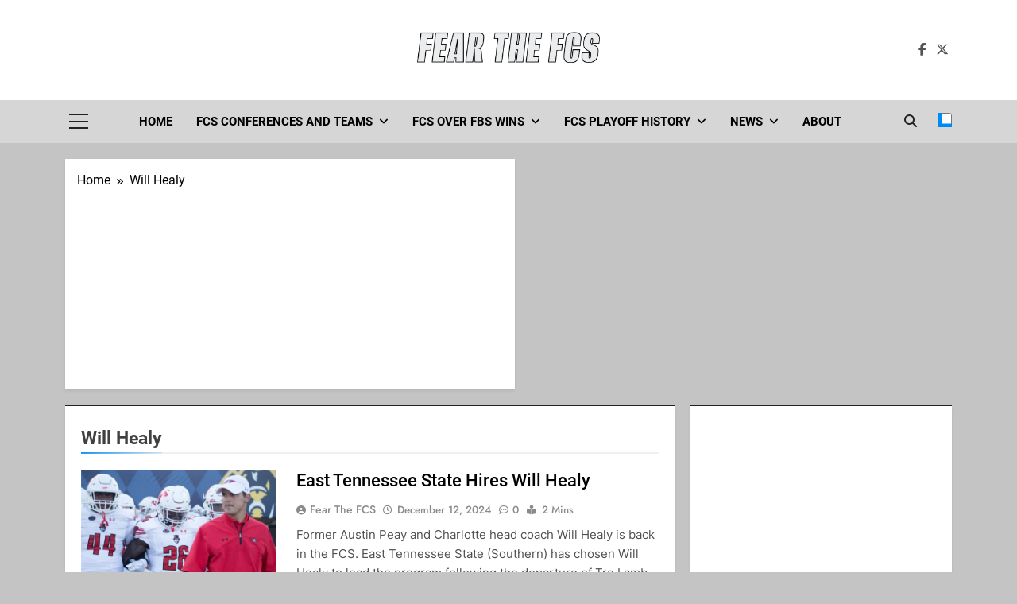

--- FILE ---
content_type: text/html; charset=UTF-8
request_url: https://fearthefcs.com/tag/will-healy/
body_size: 21042
content:
<!doctype html>
<html lang="en-US">
<head>
	<meta charset="UTF-8">
	<meta name="viewport" content="width=device-width, initial-scale=1">
	<link rel="profile" href="https://gmpg.org/xfn/11">
	<title>Tag: Will Healy &#x2d; Fear The FCS</title>
	<style>img:is([sizes="auto" i], [sizes^="auto," i]) { contain-intrinsic-size: 3000px 1500px }</style>
	<!-- Google tag (gtag.js) consent mode dataLayer added by Site Kit -->
<script id="google_gtagjs-js-consent-mode-data-layer">
window.dataLayer = window.dataLayer || [];function gtag(){dataLayer.push(arguments);}
gtag('consent', 'default', {"ad_personalization":"denied","ad_storage":"denied","ad_user_data":"denied","analytics_storage":"denied","functionality_storage":"denied","security_storage":"denied","personalization_storage":"denied","region":["AT","BE","BG","CH","CY","CZ","DE","DK","EE","ES","FI","FR","GB","GR","HR","HU","IE","IS","IT","LI","LT","LU","LV","MT","NL","NO","PL","PT","RO","SE","SI","SK"],"wait_for_update":500});
window._googlesitekitConsentCategoryMap = {"statistics":["analytics_storage"],"marketing":["ad_storage","ad_user_data","ad_personalization"],"functional":["functionality_storage","security_storage"],"preferences":["personalization_storage"]};
window._googlesitekitConsents = {"ad_personalization":"denied","ad_storage":"denied","ad_user_data":"denied","analytics_storage":"denied","functionality_storage":"denied","security_storage":"denied","personalization_storage":"denied","region":["AT","BE","BG","CH","CY","CZ","DE","DK","EE","ES","FI","FR","GB","GR","HR","HU","IE","IS","IT","LI","LT","LU","LV","MT","NL","NO","PL","PT","RO","SE","SI","SK"],"wait_for_update":500};
</script>
<!-- End Google tag (gtag.js) consent mode dataLayer added by Site Kit -->

<!-- The SEO Framework by Sybre Waaijer -->
<meta name="robots" content="max-snippet:-1,max-image-preview:large,max-video-preview:-1" />
<link rel="canonical" href="https://fearthefcs.com/tag/will-healy/" />
<meta property="og:type" content="website" />
<meta property="og:locale" content="en_US" />
<meta property="og:site_name" content="Fear The FCS" />
<meta property="og:title" content="Tag: Will Healy" />
<meta property="og:url" content="https://fearthefcs.com/tag/will-healy/" />
<meta property="og:image" content="https://fearthefcs.com/wp-content/uploads/2021/06/cropped-Fear_the_FCS_Logo_PNG-Transparent-2.png" />
<meta property="og:image:width" content="2087" />
<meta property="og:image:height" content="351" />
<meta name="twitter:card" content="summary_large_image" />
<meta name="twitter:title" content="Tag: Will Healy" />
<meta name="twitter:image" content="https://fearthefcs.com/wp-content/uploads/2021/06/cropped-Fear_the_FCS_Logo_PNG-Transparent-2.png" />
<script type="application/ld+json">{"@context":"https://schema.org","@graph":[{"@type":"WebSite","@id":"https://fearthefcs.com/#/schema/WebSite","url":"https://fearthefcs.com/","name":"Fear The FCS","description":"Dedicated to the FCS&#x2d;FBS Matchup","inLanguage":"en-US","potentialAction":{"@type":"SearchAction","target":{"@type":"EntryPoint","urlTemplate":"https://fearthefcs.com/search/{search_term_string}/"},"query-input":"required name=search_term_string"},"publisher":{"@type":"Organization","@id":"https://fearthefcs.com/#/schema/Organization","name":"Fear The FCS","url":"https://fearthefcs.com/","logo":{"@type":"ImageObject","url":"https://fearthefcs.com/wp-content/uploads/2021/06/cropped-Fear_the_FCS_Logo_PNG-Transparent-2.png","contentUrl":"https://fearthefcs.com/wp-content/uploads/2021/06/cropped-Fear_the_FCS_Logo_PNG-Transparent-2.png","width":2087,"height":351,"contentSize":"55099"}}},{"@type":"CollectionPage","@id":"https://fearthefcs.com/tag/will-healy/","url":"https://fearthefcs.com/tag/will-healy/","name":"Tag: Will Healy &#x2d; Fear The FCS","inLanguage":"en-US","isPartOf":{"@id":"https://fearthefcs.com/#/schema/WebSite"},"breadcrumb":{"@type":"BreadcrumbList","@id":"https://fearthefcs.com/#/schema/BreadcrumbList","itemListElement":[{"@type":"ListItem","position":1,"item":"https://fearthefcs.com/","name":"Fear The FCS"},{"@type":"ListItem","position":2,"name":"Tag: Will Healy"}]}}]}</script>
<!-- / The SEO Framework by Sybre Waaijer | 2.59ms meta | 0.13ms boot -->

<link rel='dns-prefetch' href='//fearthefcs.com' />
<link rel='dns-prefetch' href='//www.googletagmanager.com' />
<link rel='dns-prefetch' href='//pagead2.googlesyndication.com' />
<link rel="alternate" type="application/rss+xml" title="Fear The FCS &raquo; Feed" href="https://fearthefcs.com/feed/" />
<link rel="alternate" type="application/rss+xml" title="Fear The FCS &raquo; Comments Feed" href="https://fearthefcs.com/comments/feed/" />
<link rel="alternate" type="application/rss+xml" title="Fear The FCS &raquo; Will Healy Tag Feed" href="https://fearthefcs.com/tag/will-healy/feed/" />
<script>
window._wpemojiSettings = {"baseUrl":"https:\/\/s.w.org\/images\/core\/emoji\/16.0.1\/72x72\/","ext":".png","svgUrl":"https:\/\/s.w.org\/images\/core\/emoji\/16.0.1\/svg\/","svgExt":".svg","source":{"concatemoji":"https:\/\/fearthefcs.com\/wp-includes\/js\/wp-emoji-release.min.js?ver=6.8.3"}};
/*! This file is auto-generated */
!function(s,n){var o,i,e;function c(e){try{var t={supportTests:e,timestamp:(new Date).valueOf()};sessionStorage.setItem(o,JSON.stringify(t))}catch(e){}}function p(e,t,n){e.clearRect(0,0,e.canvas.width,e.canvas.height),e.fillText(t,0,0);var t=new Uint32Array(e.getImageData(0,0,e.canvas.width,e.canvas.height).data),a=(e.clearRect(0,0,e.canvas.width,e.canvas.height),e.fillText(n,0,0),new Uint32Array(e.getImageData(0,0,e.canvas.width,e.canvas.height).data));return t.every(function(e,t){return e===a[t]})}function u(e,t){e.clearRect(0,0,e.canvas.width,e.canvas.height),e.fillText(t,0,0);for(var n=e.getImageData(16,16,1,1),a=0;a<n.data.length;a++)if(0!==n.data[a])return!1;return!0}function f(e,t,n,a){switch(t){case"flag":return n(e,"\ud83c\udff3\ufe0f\u200d\u26a7\ufe0f","\ud83c\udff3\ufe0f\u200b\u26a7\ufe0f")?!1:!n(e,"\ud83c\udde8\ud83c\uddf6","\ud83c\udde8\u200b\ud83c\uddf6")&&!n(e,"\ud83c\udff4\udb40\udc67\udb40\udc62\udb40\udc65\udb40\udc6e\udb40\udc67\udb40\udc7f","\ud83c\udff4\u200b\udb40\udc67\u200b\udb40\udc62\u200b\udb40\udc65\u200b\udb40\udc6e\u200b\udb40\udc67\u200b\udb40\udc7f");case"emoji":return!a(e,"\ud83e\udedf")}return!1}function g(e,t,n,a){var r="undefined"!=typeof WorkerGlobalScope&&self instanceof WorkerGlobalScope?new OffscreenCanvas(300,150):s.createElement("canvas"),o=r.getContext("2d",{willReadFrequently:!0}),i=(o.textBaseline="top",o.font="600 32px Arial",{});return e.forEach(function(e){i[e]=t(o,e,n,a)}),i}function t(e){var t=s.createElement("script");t.src=e,t.defer=!0,s.head.appendChild(t)}"undefined"!=typeof Promise&&(o="wpEmojiSettingsSupports",i=["flag","emoji"],n.supports={everything:!0,everythingExceptFlag:!0},e=new Promise(function(e){s.addEventListener("DOMContentLoaded",e,{once:!0})}),new Promise(function(t){var n=function(){try{var e=JSON.parse(sessionStorage.getItem(o));if("object"==typeof e&&"number"==typeof e.timestamp&&(new Date).valueOf()<e.timestamp+604800&&"object"==typeof e.supportTests)return e.supportTests}catch(e){}return null}();if(!n){if("undefined"!=typeof Worker&&"undefined"!=typeof OffscreenCanvas&&"undefined"!=typeof URL&&URL.createObjectURL&&"undefined"!=typeof Blob)try{var e="postMessage("+g.toString()+"("+[JSON.stringify(i),f.toString(),p.toString(),u.toString()].join(",")+"));",a=new Blob([e],{type:"text/javascript"}),r=new Worker(URL.createObjectURL(a),{name:"wpTestEmojiSupports"});return void(r.onmessage=function(e){c(n=e.data),r.terminate(),t(n)})}catch(e){}c(n=g(i,f,p,u))}t(n)}).then(function(e){for(var t in e)n.supports[t]=e[t],n.supports.everything=n.supports.everything&&n.supports[t],"flag"!==t&&(n.supports.everythingExceptFlag=n.supports.everythingExceptFlag&&n.supports[t]);n.supports.everythingExceptFlag=n.supports.everythingExceptFlag&&!n.supports.flag,n.DOMReady=!1,n.readyCallback=function(){n.DOMReady=!0}}).then(function(){return e}).then(function(){var e;n.supports.everything||(n.readyCallback(),(e=n.source||{}).concatemoji?t(e.concatemoji):e.wpemoji&&e.twemoji&&(t(e.twemoji),t(e.wpemoji)))}))}((window,document),window._wpemojiSettings);
</script>
<link rel='stylesheet' id='embedpress-css-css' href='https://fearthefcs.com/wp-content/plugins/embedpress/assets/css/embedpress.css?ver=1762265865' media='all' />
<link rel='stylesheet' id='embedpress-blocks-style-css' href='https://fearthefcs.com/wp-content/plugins/embedpress/assets/css/blocks.build.css?ver=1762265865' media='all' />
<style id='wp-emoji-styles-inline-css'>

	img.wp-smiley, img.emoji {
		display: inline !important;
		border: none !important;
		box-shadow: none !important;
		height: 1em !important;
		width: 1em !important;
		margin: 0 0.07em !important;
		vertical-align: -0.1em !important;
		background: none !important;
		padding: 0 !important;
	}
</style>
<link rel='stylesheet' id='wp-block-library-css' href='https://fearthefcs.com/wp-includes/css/dist/block-library/style.min.css?ver=6.8.3' media='all' />
<style id='classic-theme-styles-inline-css'>
/*! This file is auto-generated */
.wp-block-button__link{color:#fff;background-color:#32373c;border-radius:9999px;box-shadow:none;text-decoration:none;padding:calc(.667em + 2px) calc(1.333em + 2px);font-size:1.125em}.wp-block-file__button{background:#32373c;color:#fff;text-decoration:none}
</style>
<style id='global-styles-inline-css'>
:root{--wp--preset--aspect-ratio--square: 1;--wp--preset--aspect-ratio--4-3: 4/3;--wp--preset--aspect-ratio--3-4: 3/4;--wp--preset--aspect-ratio--3-2: 3/2;--wp--preset--aspect-ratio--2-3: 2/3;--wp--preset--aspect-ratio--16-9: 16/9;--wp--preset--aspect-ratio--9-16: 9/16;--wp--preset--color--black: #000000;--wp--preset--color--cyan-bluish-gray: #abb8c3;--wp--preset--color--white: #ffffff;--wp--preset--color--pale-pink: #f78da7;--wp--preset--color--vivid-red: #cf2e2e;--wp--preset--color--luminous-vivid-orange: #ff6900;--wp--preset--color--luminous-vivid-amber: #fcb900;--wp--preset--color--light-green-cyan: #7bdcb5;--wp--preset--color--vivid-green-cyan: #00d084;--wp--preset--color--pale-cyan-blue: #8ed1fc;--wp--preset--color--vivid-cyan-blue: #0693e3;--wp--preset--color--vivid-purple: #9b51e0;--wp--preset--gradient--vivid-cyan-blue-to-vivid-purple: linear-gradient(135deg,rgba(6,147,227,1) 0%,rgb(155,81,224) 100%);--wp--preset--gradient--light-green-cyan-to-vivid-green-cyan: linear-gradient(135deg,rgb(122,220,180) 0%,rgb(0,208,130) 100%);--wp--preset--gradient--luminous-vivid-amber-to-luminous-vivid-orange: linear-gradient(135deg,rgba(252,185,0,1) 0%,rgba(255,105,0,1) 100%);--wp--preset--gradient--luminous-vivid-orange-to-vivid-red: linear-gradient(135deg,rgba(255,105,0,1) 0%,rgb(207,46,46) 100%);--wp--preset--gradient--very-light-gray-to-cyan-bluish-gray: linear-gradient(135deg,rgb(238,238,238) 0%,rgb(169,184,195) 100%);--wp--preset--gradient--cool-to-warm-spectrum: linear-gradient(135deg,rgb(74,234,220) 0%,rgb(151,120,209) 20%,rgb(207,42,186) 40%,rgb(238,44,130) 60%,rgb(251,105,98) 80%,rgb(254,248,76) 100%);--wp--preset--gradient--blush-light-purple: linear-gradient(135deg,rgb(255,206,236) 0%,rgb(152,150,240) 100%);--wp--preset--gradient--blush-bordeaux: linear-gradient(135deg,rgb(254,205,165) 0%,rgb(254,45,45) 50%,rgb(107,0,62) 100%);--wp--preset--gradient--luminous-dusk: linear-gradient(135deg,rgb(255,203,112) 0%,rgb(199,81,192) 50%,rgb(65,88,208) 100%);--wp--preset--gradient--pale-ocean: linear-gradient(135deg,rgb(255,245,203) 0%,rgb(182,227,212) 50%,rgb(51,167,181) 100%);--wp--preset--gradient--electric-grass: linear-gradient(135deg,rgb(202,248,128) 0%,rgb(113,206,126) 100%);--wp--preset--gradient--midnight: linear-gradient(135deg,rgb(2,3,129) 0%,rgb(40,116,252) 100%);--wp--preset--font-size--small: 13px;--wp--preset--font-size--medium: 20px;--wp--preset--font-size--large: 36px;--wp--preset--font-size--x-large: 42px;--wp--preset--spacing--20: 0.44rem;--wp--preset--spacing--30: 0.67rem;--wp--preset--spacing--40: 1rem;--wp--preset--spacing--50: 1.5rem;--wp--preset--spacing--60: 2.25rem;--wp--preset--spacing--70: 3.38rem;--wp--preset--spacing--80: 5.06rem;--wp--preset--shadow--natural: 6px 6px 9px rgba(0, 0, 0, 0.2);--wp--preset--shadow--deep: 12px 12px 50px rgba(0, 0, 0, 0.4);--wp--preset--shadow--sharp: 6px 6px 0px rgba(0, 0, 0, 0.2);--wp--preset--shadow--outlined: 6px 6px 0px -3px rgba(255, 255, 255, 1), 6px 6px rgba(0, 0, 0, 1);--wp--preset--shadow--crisp: 6px 6px 0px rgba(0, 0, 0, 1);}:where(.is-layout-flex){gap: 0.5em;}:where(.is-layout-grid){gap: 0.5em;}body .is-layout-flex{display: flex;}.is-layout-flex{flex-wrap: wrap;align-items: center;}.is-layout-flex > :is(*, div){margin: 0;}body .is-layout-grid{display: grid;}.is-layout-grid > :is(*, div){margin: 0;}:where(.wp-block-columns.is-layout-flex){gap: 2em;}:where(.wp-block-columns.is-layout-grid){gap: 2em;}:where(.wp-block-post-template.is-layout-flex){gap: 1.25em;}:where(.wp-block-post-template.is-layout-grid){gap: 1.25em;}.has-black-color{color: var(--wp--preset--color--black) !important;}.has-cyan-bluish-gray-color{color: var(--wp--preset--color--cyan-bluish-gray) !important;}.has-white-color{color: var(--wp--preset--color--white) !important;}.has-pale-pink-color{color: var(--wp--preset--color--pale-pink) !important;}.has-vivid-red-color{color: var(--wp--preset--color--vivid-red) !important;}.has-luminous-vivid-orange-color{color: var(--wp--preset--color--luminous-vivid-orange) !important;}.has-luminous-vivid-amber-color{color: var(--wp--preset--color--luminous-vivid-amber) !important;}.has-light-green-cyan-color{color: var(--wp--preset--color--light-green-cyan) !important;}.has-vivid-green-cyan-color{color: var(--wp--preset--color--vivid-green-cyan) !important;}.has-pale-cyan-blue-color{color: var(--wp--preset--color--pale-cyan-blue) !important;}.has-vivid-cyan-blue-color{color: var(--wp--preset--color--vivid-cyan-blue) !important;}.has-vivid-purple-color{color: var(--wp--preset--color--vivid-purple) !important;}.has-black-background-color{background-color: var(--wp--preset--color--black) !important;}.has-cyan-bluish-gray-background-color{background-color: var(--wp--preset--color--cyan-bluish-gray) !important;}.has-white-background-color{background-color: var(--wp--preset--color--white) !important;}.has-pale-pink-background-color{background-color: var(--wp--preset--color--pale-pink) !important;}.has-vivid-red-background-color{background-color: var(--wp--preset--color--vivid-red) !important;}.has-luminous-vivid-orange-background-color{background-color: var(--wp--preset--color--luminous-vivid-orange) !important;}.has-luminous-vivid-amber-background-color{background-color: var(--wp--preset--color--luminous-vivid-amber) !important;}.has-light-green-cyan-background-color{background-color: var(--wp--preset--color--light-green-cyan) !important;}.has-vivid-green-cyan-background-color{background-color: var(--wp--preset--color--vivid-green-cyan) !important;}.has-pale-cyan-blue-background-color{background-color: var(--wp--preset--color--pale-cyan-blue) !important;}.has-vivid-cyan-blue-background-color{background-color: var(--wp--preset--color--vivid-cyan-blue) !important;}.has-vivid-purple-background-color{background-color: var(--wp--preset--color--vivid-purple) !important;}.has-black-border-color{border-color: var(--wp--preset--color--black) !important;}.has-cyan-bluish-gray-border-color{border-color: var(--wp--preset--color--cyan-bluish-gray) !important;}.has-white-border-color{border-color: var(--wp--preset--color--white) !important;}.has-pale-pink-border-color{border-color: var(--wp--preset--color--pale-pink) !important;}.has-vivid-red-border-color{border-color: var(--wp--preset--color--vivid-red) !important;}.has-luminous-vivid-orange-border-color{border-color: var(--wp--preset--color--luminous-vivid-orange) !important;}.has-luminous-vivid-amber-border-color{border-color: var(--wp--preset--color--luminous-vivid-amber) !important;}.has-light-green-cyan-border-color{border-color: var(--wp--preset--color--light-green-cyan) !important;}.has-vivid-green-cyan-border-color{border-color: var(--wp--preset--color--vivid-green-cyan) !important;}.has-pale-cyan-blue-border-color{border-color: var(--wp--preset--color--pale-cyan-blue) !important;}.has-vivid-cyan-blue-border-color{border-color: var(--wp--preset--color--vivid-cyan-blue) !important;}.has-vivid-purple-border-color{border-color: var(--wp--preset--color--vivid-purple) !important;}.has-vivid-cyan-blue-to-vivid-purple-gradient-background{background: var(--wp--preset--gradient--vivid-cyan-blue-to-vivid-purple) !important;}.has-light-green-cyan-to-vivid-green-cyan-gradient-background{background: var(--wp--preset--gradient--light-green-cyan-to-vivid-green-cyan) !important;}.has-luminous-vivid-amber-to-luminous-vivid-orange-gradient-background{background: var(--wp--preset--gradient--luminous-vivid-amber-to-luminous-vivid-orange) !important;}.has-luminous-vivid-orange-to-vivid-red-gradient-background{background: var(--wp--preset--gradient--luminous-vivid-orange-to-vivid-red) !important;}.has-very-light-gray-to-cyan-bluish-gray-gradient-background{background: var(--wp--preset--gradient--very-light-gray-to-cyan-bluish-gray) !important;}.has-cool-to-warm-spectrum-gradient-background{background: var(--wp--preset--gradient--cool-to-warm-spectrum) !important;}.has-blush-light-purple-gradient-background{background: var(--wp--preset--gradient--blush-light-purple) !important;}.has-blush-bordeaux-gradient-background{background: var(--wp--preset--gradient--blush-bordeaux) !important;}.has-luminous-dusk-gradient-background{background: var(--wp--preset--gradient--luminous-dusk) !important;}.has-pale-ocean-gradient-background{background: var(--wp--preset--gradient--pale-ocean) !important;}.has-electric-grass-gradient-background{background: var(--wp--preset--gradient--electric-grass) !important;}.has-midnight-gradient-background{background: var(--wp--preset--gradient--midnight) !important;}.has-small-font-size{font-size: var(--wp--preset--font-size--small) !important;}.has-medium-font-size{font-size: var(--wp--preset--font-size--medium) !important;}.has-large-font-size{font-size: var(--wp--preset--font-size--large) !important;}.has-x-large-font-size{font-size: var(--wp--preset--font-size--x-large) !important;}
:where(.wp-block-post-template.is-layout-flex){gap: 1.25em;}:where(.wp-block-post-template.is-layout-grid){gap: 1.25em;}
:where(.wp-block-columns.is-layout-flex){gap: 2em;}:where(.wp-block-columns.is-layout-grid){gap: 2em;}
:root :where(.wp-block-pullquote){font-size: 1.5em;line-height: 1.6;}
</style>
<link rel='stylesheet' id='ssb-front-css-css' href='https://fearthefcs.com/wp-content/plugins/simple-social-buttons/assets/css/front.css?ver=6.2.0' media='all' />
<link rel='stylesheet' id='fontawesome-css' href='https://fearthefcs.com/wp-content/themes/newsmatic/assets/lib/fontawesome/css/all.min.css?ver=5.15.3' media='all' />
<link rel='stylesheet' id='fontawesome-6-css' href='https://fearthefcs.com/wp-content/themes/newsmatic/assets/lib/fontawesome-6/css/all.min.css?ver=6.5.1' media='all' />
<link rel='stylesheet' id='slick-css' href='https://fearthefcs.com/wp-content/themes/newsmatic/assets/lib/slick/slick.css?ver=1.8.1' media='all' />
<link rel='stylesheet' id='newsmatic-typo-fonts-css' href='https://fearthefcs.com/wp-content/fonts/54c4c79d466b52149628d9d8805e746e.css' media='all' />
<link rel='stylesheet' id='newsmatic-style-css' href='https://fearthefcs.com/wp-content/themes/newsmatic/style.css?ver=1.3.18' media='all' />
<style id='newsmatic-style-inline-css'>
body.newsmatic_font_typography{ --newsmatic-global-preset-color-1: #64748b;}
 body.newsmatic_font_typography{ --newsmatic-global-preset-color-2: #27272a;}
 body.newsmatic_font_typography{ --newsmatic-global-preset-color-3: #ef4444;}
 body.newsmatic_font_typography{ --newsmatic-global-preset-color-4: #eab308;}
 body.newsmatic_font_typography{ --newsmatic-global-preset-color-5: #84cc16;}
 body.newsmatic_font_typography{ --newsmatic-global-preset-color-6: #22c55e;}
 body.newsmatic_font_typography{ --newsmatic-global-preset-color-7: #06b6d4;}
 body.newsmatic_font_typography{ --newsmatic-global-preset-color-8: #0284c7;}
 body.newsmatic_font_typography{ --newsmatic-global-preset-color-9: #6366f1;}
 body.newsmatic_font_typography{ --newsmatic-global-preset-color-10: #84cc16;}
 body.newsmatic_font_typography{ --newsmatic-global-preset-color-11: #a855f7;}
 body.newsmatic_font_typography{ --newsmatic-global-preset-color-12: #f43f5e;}
 body.newsmatic_font_typography{ --newsmatic-global-preset-gradient-color-1: linear-gradient( 135deg, #485563 10%, #29323c 100%);}
 body.newsmatic_font_typography{ --newsmatic-global-preset-gradient-color-2: linear-gradient( 135deg, #FF512F 10%, #F09819 100%);}
 body.newsmatic_font_typography{ --newsmatic-global-preset-gradient-color-3: linear-gradient( 135deg, #00416A 10%, #E4E5E6 100%);}
 body.newsmatic_font_typography{ --newsmatic-global-preset-gradient-color-4: linear-gradient( 135deg, #CE9FFC 10%, #7367F0 100%);}
 body.newsmatic_font_typography{ --newsmatic-global-preset-gradient-color-5: linear-gradient( 135deg, #90F7EC 10%, #32CCBC 100%);}
 body.newsmatic_font_typography{ --newsmatic-global-preset-gradient-color-6: linear-gradient( 135deg, #81FBB8 10%, #28C76F 100%);}
 body.newsmatic_font_typography{ --newsmatic-global-preset-gradient-color-7: linear-gradient( 135deg, #EB3349 10%, #F45C43 100%);}
 body.newsmatic_font_typography{ --newsmatic-global-preset-gradient-color-8: linear-gradient( 135deg, #FFF720 10%, #3CD500 100%);}
 body.newsmatic_font_typography{ --newsmatic-global-preset-gradient-color-9: linear-gradient( 135deg, #FF96F9 10%, #C32BAC 100%);}
 body.newsmatic_font_typography{ --newsmatic-global-preset-gradient-color-10: linear-gradient( 135deg, #69FF97 10%, #00E4FF 100%);}
 body.newsmatic_font_typography{ --newsmatic-global-preset-gradient-color-11: linear-gradient( 135deg, #3C8CE7 10%, #00EAFF 100%);}
 body.newsmatic_font_typography{ --newsmatic-global-preset-gradient-color-12: linear-gradient( 135deg, #FF7AF5 10%, #513162 100%);}
 body.newsmatic_font_typography{ --theme-block-top-border-color: #222222;}
.newsmatic_font_typography { --header-padding: 35px;} .newsmatic_font_typography { --header-padding-tablet: 30px;} .newsmatic_font_typography { --header-padding-smartphone: 30px;}.newsmatic_main_body .site-header.layout--default .top-header{ background: #1b8415}.newsmatic_main_body .site-header.layout--default .menu-section{ background: #d6d6d6}.newsmatic_font_typography .header-custom-button{ background: linear-gradient(135deg,rgb(178,7,29) 0%,rgb(1,1,1) 100%)}.newsmatic_font_typography .header-custom-button:hover{ background: #b2071d}.newsmatic_font_typography { --site-title-family : Roboto; }
.newsmatic_font_typography { --site-title-weight : 700; }
.newsmatic_font_typography { --site-title-texttransform : capitalize; }
.newsmatic_font_typography { --site-title-textdecoration : none; }
.newsmatic_font_typography { --site-title-size : 45px; }
.newsmatic_font_typography { --site-title-size-tab : 43px; }
.newsmatic_font_typography { --site-title-size-mobile : 40px; }
.newsmatic_font_typography { --site-title-lineheight : 45px; }
.newsmatic_font_typography { --site-title-lineheight-tab : 42px; }
.newsmatic_font_typography { --site-title-lineheight-mobile : 40px; }
.newsmatic_font_typography { --site-title-letterspacing : 0px; }
.newsmatic_font_typography { --site-title-letterspacing-tab : 0px; }
.newsmatic_font_typography { --site-title-letterspacing-mobile : 0px; }
.newsmatic_font_typography { --site-tagline-family : Roboto; }
.newsmatic_font_typography { --site-tagline-weight : 400; }
.newsmatic_font_typography { --site-tagline-texttransform : capitalize; }
.newsmatic_font_typography { --site-tagline-textdecoration : none; }
.newsmatic_font_typography { --site-tagline-size : 16px; }
.newsmatic_font_typography { --site-tagline-size-tab : 16px; }
.newsmatic_font_typography { --site-tagline-size-mobile : 16px; }
.newsmatic_font_typography { --site-tagline-lineheight : 26px; }
.newsmatic_font_typography { --site-tagline-lineheight-tab : 26px; }
.newsmatic_font_typography { --site-tagline-lineheight-mobile : 16px; }
.newsmatic_font_typography { --site-tagline-letterspacing : 0px; }
.newsmatic_font_typography { --site-tagline-letterspacing-tab : 0px; }
.newsmatic_font_typography { --site-tagline-letterspacing-mobile : 0px; }
body .site-branding img.custom-logo{ width: 230px; }@media(max-width: 940px) { body .site-branding img.custom-logo{ width: 200px; } }
@media(max-width: 610px) { body .site-branding img.custom-logo{ width: 200px; } }
.newsmatic_font_typography  { --menu-color: #000000;}.newsmatic_font_typography  { --menu-color-hover : #008af4; }.newsmatic_font_typography  { --sidebar-toggle-color: #222222;}.newsmatic_font_typography  { --sidebar-toggle-color-hover : #008af4; }.newsmatic_font_typography  { --search-color: #222222;}.newsmatic_font_typography  { --search-color-hover : #008af4; }.newsmatic_main_body { --site-bk-color: #c4c4c4}.newsmatic_font_typography  { --move-to-top-background-color: #008af4;}.newsmatic_font_typography  { --move-to-top-background-color-hover : #008af4; }.newsmatic_font_typography  { --move-to-top-color: #fff;}.newsmatic_font_typography  { --move-to-top-color-hover : #fff; }@media(max-width: 610px) { .ads-banner{ display : block;} }@media(max-width: 610px) { body #newsmatic-scroll-to-top.show{ display : block;} }body .site-header.layout--default .menu-section .row{ border-top: 1px none #222222;}body .site-footer.dark_bk{ border-top: 5px none #1B8415;}.newsmatic_font_typography  { --custom-btn-color: #ffffff;}.newsmatic_font_typography  { --custom-btn-color-hover : #ffffff; } body.newsmatic_main_body{ --theme-color-red: #008af4;} body.newsmatic_dark_mode{ --theme-color-red: #008af4;}body .post-categories .cat-item.cat-7 { background-color : var( --newsmatic-global-preset-color-11 )} body .newsmatic-category-no-bk .post-categories .cat-item.cat-7 a  { color : var( --newsmatic-global-preset-color-11 )} body.single .post-categories .cat-item.cat-7 { background-color : var( --newsmatic-global-preset-color-11 )} body .post-categories .cat-item.cat-4 { background-color : #1B8415} body .newsmatic-category-no-bk .post-categories .cat-item.cat-4 a  { color : #1B8415} body.single .post-categories .cat-item.cat-4 { background-color : #1B8415} body .post-categories .cat-item.cat-8 { background-color : var( --newsmatic-global-preset-color-9 )} body .newsmatic-category-no-bk .post-categories .cat-item.cat-8 a  { color : var( --newsmatic-global-preset-color-9 )} body.single .post-categories .cat-item.cat-8 { background-color : var( --newsmatic-global-preset-color-9 )} body .post-categories .cat-item.cat-1050 { background-color : var( --newsmatic-global-preset-color-4 )} body .newsmatic-category-no-bk .post-categories .cat-item.cat-1050 a  { color : var( --newsmatic-global-preset-color-4 )} body.single .post-categories .cat-item.cat-1050 { background-color : var( --newsmatic-global-preset-color-4 )} body .post-categories .cat-item.cat-5 { background-color : var( --newsmatic-global-preset-color-3 )} body .newsmatic-category-no-bk .post-categories .cat-item.cat-5 a  { color : var( --newsmatic-global-preset-color-3 )} body.single .post-categories .cat-item.cat-5 { background-color : var( --newsmatic-global-preset-color-3 )} body .post-categories .cat-item.cat-6 { background-color : var( --newsmatic-global-preset-color-2 )} body .newsmatic-category-no-bk .post-categories .cat-item.cat-6 a  { color : var( --newsmatic-global-preset-color-2 )} body.single .post-categories .cat-item.cat-6 { background-color : var( --newsmatic-global-preset-color-2 )}  #main-banner-section .main-banner-slider figure.post-thumb { border-radius: 0px; } #main-banner-section .main-banner-slider .post-element{ border-radius: 0px;}
 @media (max-width: 769px){ #main-banner-section .main-banner-slider figure.post-thumb { border-radius: 0px; } #main-banner-section .main-banner-slider .post-element { border-radius: 0px; } }
 @media (max-width: 548px){ #main-banner-section .main-banner-slider figure.post-thumb  { border-radius: 0px; } #main-banner-section .main-banner-slider .post-element { border-radius: 0px; } }
 #main-banner-section .main-banner-trailing-posts figure.post-thumb, #main-banner-section .banner-trailing-posts figure.post-thumb { border-radius: 0px } #main-banner-section .banner-trailing-posts .post-element { border-radius: 0px;}
 @media (max-width: 769px){ #main-banner-section .main-banner-trailing-posts figure.post-thumb,
				#main-banner-section .banner-trailing-posts figure.post-thumb { border-radius: 0px } #main-banner-section .banner-trailing-posts .post-element { border-radius: 0px;} }
 @media (max-width: 548px){ #main-banner-section .main-banner-trailing-posts figure.post-thumb,
				#main-banner-section .banner-trailing-posts figure.post-thumb  { border-radius: 0px  } #main-banner-section .banner-trailing-posts .post-element { border-radius: 0px;} }
 main.site-main .primary-content article figure.post-thumb-wrap { padding-bottom: calc( 0.25 * 100% ) }
 @media (max-width: 769px){ main.site-main .primary-content article figure.post-thumb-wrap { padding-bottom: calc( 0.4 * 100% ) } }
 @media (max-width: 548px){ main.site-main .primary-content article figure.post-thumb-wrap { padding-bottom: calc( 0.4 * 100% ) } }
 main.site-main .primary-content article figure.post-thumb-wrap { border-radius: 0px}
 @media (max-width: 769px){ main.site-main .primary-content article figure.post-thumb-wrap { border-radius: 0px } }
 @media (max-width: 548px){ main.site-main .primary-content article figure.post-thumb-wrap { border-radius: 0px  } }
#block--1757286590826z article figure.post-thumb-wrap { padding-bottom: calc( 0.6 * 100% ) }
 @media (max-width: 769px){ #block--1757286590826z article figure.post-thumb-wrap { padding-bottom: calc( 0.8 * 100% ) } }
 @media (max-width: 548px){ #block--1757286590826z article figure.post-thumb-wrap { padding-bottom: calc( 0.6 * 100% ) }}
#block--1757286590826z article figure.post-thumb-wrap { border-radius: 0px }
 @media (max-width: 769px){ #block--1757286590826z article figure.post-thumb-wrap { border-radius: 0px } }
 @media (max-width: 548px){ #block--1757286590826z article figure.post-thumb-wrap { border-radius: 0px } }
#block--1757286590828h article figure.post-thumb-wrap { padding-bottom: calc( 0.6 * 100% ) }
 @media (max-width: 769px){ #block--1757286590828h article figure.post-thumb-wrap { padding-bottom: calc( 0.8 * 100% ) } }
 @media (max-width: 548px){ #block--1757286590828h article figure.post-thumb-wrap { padding-bottom: calc( 0.6 * 100% ) }}
#block--1757286590828h article figure.post-thumb-wrap { border-radius: 0px }
 @media (max-width: 769px){ #block--1757286590828h article figure.post-thumb-wrap { border-radius: 0px } }
 @media (max-width: 548px){ #block--1757286590828h article figure.post-thumb-wrap { border-radius: 0px } }
#block--1757286590829h article figure.post-thumb-wrap { padding-bottom: calc( 0.25 * 100% ) }
 @media (max-width: 769px){ #block--1757286590829h article figure.post-thumb-wrap { padding-bottom: calc( 0.25 * 100% ) } }
 @media (max-width: 548px){ #block--1757286590829h article figure.post-thumb-wrap { padding-bottom: calc( 0.25 * 100% ) }}
#block--1757286590829h article figure.post-thumb-wrap { border-radius: 0px }
 @media (max-width: 769px){ #block--1757286590829h article figure.post-thumb-wrap { border-radius: 0px } }
 @media (max-width: 548px){ #block--1757286590829h article figure.post-thumb-wrap { border-radius: 0px } }
#block--1757286590829e article figure.post-thumb-wrap { padding-bottom: calc( 0.6 * 100% ) }
 @media (max-width: 769px){ #block--1757286590829e article figure.post-thumb-wrap { padding-bottom: calc( 0.8 * 100% ) } }
 @media (max-width: 548px){ #block--1757286590829e article figure.post-thumb-wrap { padding-bottom: calc( 0.6 * 100% ) }}
#block--1757286590829e article figure.post-thumb-wrap { border-radius: 0px }
 @media (max-width: 769px){ #block--1757286590829e article figure.post-thumb-wrap { border-radius: 0px } }
 @media (max-width: 548px){ #block--1757286590829e article figure.post-thumb-wrap { border-radius: 0px } }
</style>
<link rel='stylesheet' id='newsmatic-main-style-css' href='https://fearthefcs.com/wp-content/themes/newsmatic/assets/css/main.css?ver=1.3.18' media='all' />
<link rel='stylesheet' id='newsmatic-loader-style-css' href='https://fearthefcs.com/wp-content/themes/newsmatic/assets/css/loader.css?ver=1.3.18' media='all' />
<link rel='stylesheet' id='newsmatic-responsive-style-css' href='https://fearthefcs.com/wp-content/themes/newsmatic/assets/css/responsive.css?ver=1.3.18' media='all' />
<link rel='stylesheet' id='tablepress-default-css' href='https://fearthefcs.com/wp-content/tablepress-combined.min.css?ver=48' media='all' />
<script src="https://fearthefcs.com/wp-includes/js/jquery/jquery.min.js?ver=3.7.1" id="jquery-core-js"></script>
<script src="https://fearthefcs.com/wp-includes/js/jquery/jquery-migrate.min.js?ver=3.4.1" id="jquery-migrate-js"></script>

<!-- Google tag (gtag.js) snippet added by Site Kit -->
<!-- Google Analytics snippet added by Site Kit -->
<script src="https://www.googletagmanager.com/gtag/js?id=GT-NBJ36DC" id="google_gtagjs-js" async></script>
<script id="google_gtagjs-js-after">
window.dataLayer = window.dataLayer || [];function gtag(){dataLayer.push(arguments);}
gtag("set","linker",{"domains":["fearthefcs.com"]});
gtag("js", new Date());
gtag("set", "developer_id.dZTNiMT", true);
gtag("config", "GT-NBJ36DC");
</script>
<link rel="https://api.w.org/" href="https://fearthefcs.com/wp-json/" /><link rel="alternate" title="JSON" type="application/json" href="https://fearthefcs.com/wp-json/wp/v2/tags/58" /><link rel="EditURI" type="application/rsd+xml" title="RSD" href="https://fearthefcs.com/xmlrpc.php?rsd" />
<!-- start Simple Custom CSS and JS -->
<style>
.block-editor-writing-flow {
    background-color: #0e2f56 !important;
}

.edit-post-visual-editor editor-styles-wrapper
{
  background-color: #0e2f56 !important;
}</style>
<!-- end Simple Custom CSS and JS -->
<meta name="generator" content="Site Kit by Google 1.165.0" /> <style media="screen">

		.simplesocialbuttons.simplesocialbuttons_inline .ssb-fb-like, .simplesocialbuttons.simplesocialbuttons_inline amp-facebook-like {
	  margin: ;
	}
		 /*inline margin*/
	
	
	
	
	
		.simplesocialbuttons.simplesocialbuttons_inline.simplesocial-round-icon button{
	  margin: ;
	}

	
			 /*margin-digbar*/

	
	
	
	
	
	
	
</style>

<!-- Open Graph Meta Tags generated by Simple Social Buttons 6.2.0 -->
<meta property="og:title" content="East Tennessee State Hires Will Healy - Fear The FCS" />
<meta property="og:type" content="website" />
<meta property="og:description" content="Former Austin Peay and Charlotte head coach Will Healy is back in the FCS. East Tennessee State (Southern) has chosen Will Healy to lead the program following the departure of Tre Lamb to Tulsa (American). Healy was the Georgia State running backs coach for the 2024 season. Healy spent 7 seasons from 2009 through 2015 as the wide receivers coach&hellip;" />
<meta property="og:url" content="https://fearthefcs.com/2024/12/12/east-tennessee-state-hires-will-healy/" />
<meta property="og:site_name" content="Fear The FCS" />
<meta property="og:image" content="https://fearthefcs.com/wp-content/uploads/2024/12/Will-Healy-APSU.jpg" />
<meta name="twitter:card" content="summary_large_image" />
<meta name="twitter:description" content="Former Austin Peay and Charlotte head coach Will Healy is back in the FCS. East Tennessee State (Southern) has chosen Will Healy to lead the program following the departure of Tre Lamb to Tulsa (American). Healy was the Georgia State running backs coach for the 2024 season. Healy spent 7 seasons from 2009 through 2015 as the wide receivers coach&hellip;" />
<meta name="twitter:title" content="East Tennessee State Hires Will Healy - Fear The FCS" />
<meta property="twitter:image" content="https://fearthefcs.com/wp-content/uploads/2024/12/Will-Healy-APSU.jpg" />

<!-- Google AdSense meta tags added by Site Kit -->
<meta name="google-adsense-platform-account" content="ca-host-pub-2644536267352236">
<meta name="google-adsense-platform-domain" content="sitekit.withgoogle.com">
<!-- End Google AdSense meta tags added by Site Kit -->
		<style type="text/css">
							.site-title {
					position: absolute;
					clip: rect(1px, 1px, 1px, 1px);
					}
									.site-description {
						position: absolute;
						clip: rect(1px, 1px, 1px, 1px);
					}
						</style>
		
<!-- Google AdSense snippet added by Site Kit -->
<script async src="https://pagead2.googlesyndication.com/pagead/js/adsbygoogle.js?client=ca-pub-7385446210419373&amp;host=ca-host-pub-2644536267352236" crossorigin="anonymous"></script>

<!-- End Google AdSense snippet added by Site Kit -->
<link rel="icon" href="https://fearthefcs.com/wp-content/uploads/2019/08/cropped-logo-1-32x32.png" sizes="32x32" />
<link rel="icon" href="https://fearthefcs.com/wp-content/uploads/2019/08/cropped-logo-1-192x192.png" sizes="192x192" />
<link rel="apple-touch-icon" href="https://fearthefcs.com/wp-content/uploads/2019/08/cropped-logo-1-180x180.png" />
<meta name="msapplication-TileImage" content="https://fearthefcs.com/wp-content/uploads/2019/08/cropped-logo-1-270x270.png" />
		<style id="wp-custom-css">
			.entry-title {
  text-align:center;
}

.entry-meta {
    text-align: center !important;
}

.pagination .page-numbers {
    text-align: center !important;
}

/* Center Tweets */
 .twitter-tweet {
     margin: 0 auto !important;
 }		</style>
		</head>

<body class="archive tag tag-will-healy tag-58 wp-custom-logo wp-theme-newsmatic hfeed newsmatic-title-two newsmatic-image-hover--effect-two site-full-width--layout newsmatic_site_block_border_top post-layout--one right-sidebar newsmatic_main_body newsmatic_font_typography" itemtype='https://schema.org/Blog' itemscope='itemscope'>
<div id="page" class="site">
	<a class="skip-link screen-reader-text" href="#primary">Skip to content</a>
				<div class="newsmatic_ovelay_div"></div>
						
			<header id="masthead" class="site-header layout--default layout--one">
				        <div class="main-header order--buttons-logo-social">
            <div class="site-branding-section">
                <div class="newsmatic-container">
                    <div class="row">
                                 <div class="social-icons-wrap"><div class="social-icons">					<a class="social-icon" href="" target="_blank"><i class="fab fa-facebook-f"></i></a>
							<a class="social-icon" href="" target="_blank"><i class="fab fa-x-twitter"></i></a>
		</div></div>
                  <div class="site-branding">
                <a href="https://fearthefcs.com/" class="custom-logo-link" rel="home"><img width="2087" height="351" src="https://fearthefcs.com/wp-content/uploads/2021/06/cropped-Fear_the_FCS_Logo_PNG-Transparent-2.png" class="custom-logo" alt="Fear The FCS" decoding="async" fetchpriority="high" srcset="https://fearthefcs.com/wp-content/uploads/2021/06/cropped-Fear_the_FCS_Logo_PNG-Transparent-2.png 2087w, https://fearthefcs.com/wp-content/uploads/2021/06/cropped-Fear_the_FCS_Logo_PNG-Transparent-2-300x50.png 300w, https://fearthefcs.com/wp-content/uploads/2021/06/cropped-Fear_the_FCS_Logo_PNG-Transparent-2-1024x172.png 1024w, https://fearthefcs.com/wp-content/uploads/2021/06/cropped-Fear_the_FCS_Logo_PNG-Transparent-2-768x129.png 768w, https://fearthefcs.com/wp-content/uploads/2021/06/cropped-Fear_the_FCS_Logo_PNG-Transparent-2-1536x258.png 1536w, https://fearthefcs.com/wp-content/uploads/2021/06/cropped-Fear_the_FCS_Logo_PNG-Transparent-2-2048x344.png 2048w" sizes="(max-width: 2087px) 100vw, 2087px" /></a>                        <p class="site-title"><a href="https://fearthefcs.com/" rel="home">Fear The FCS</a></p>
                                    <p class="site-description">Dedicated to the FCS-FBS Matchup</p>
                            </div><!-- .site-branding -->
         <div class="header-right-button-wrap"></div><!-- .header-right-button-wrap -->                    </div>
                </div>
            </div>
            <div class="menu-section">
                <div class="newsmatic-container">
                    <div class="row">
                                    <div class="sidebar-toggle-wrap">
                <a class="sidebar-toggle-trigger" href="javascript:void(0);">
                    <div class="newsmatic_sidetoggle_menu_burger">
                      <span></span>
                      <span></span>
                      <span></span>
                  </div>
                </a>
                <div class="sidebar-toggle hide">
                <span class="sidebar-toggle-close"><i class="fas fa-times"></i></span>
                  <div class="newsmatic-container">
                    <div class="row">
                                          </div>
                  </div>
                </div>
            </div>
                 <nav id="site-navigation" class="main-navigation hover-effect--one">
            <button class="menu-toggle" aria-controls="primary-menu" aria-expanded="false">
                <div id="newsmatic_menu_burger">
                    <span></span>
                    <span></span>
                    <span></span>
                </div>
                <span class="menu_txt">Menu</span></button>
            <div class="menu-primary-menu-container"><ul id="header-menu" class="menu"><li id="menu-item-66" class="menu-item menu-item-type-custom menu-item-object-custom menu-item-home menu-item-66"><a href="https://fearthefcs.com/">Home</a></li>
<li id="menu-item-71" class="menu-item menu-item-type-post_type menu-item-object-page menu-item-has-children menu-item-71"><a href="https://fearthefcs.com/fcs-conferences-and-teams/">FCS Conferences and Teams</a>
<ul class="sub-menu">
	<li id="menu-item-72" class="menu-item menu-item-type-post_type menu-item-object-page menu-item-72"><a href="https://fearthefcs.com/fcs-conferences-and-teams/former-fcs-teams/">Former FCS Teams</a></li>
	<li id="menu-item-7201" class="menu-item menu-item-type-post_type menu-item-object-page menu-item-7201"><a href="https://fearthefcs.com/fcs-conferences-and-teams/former-fcs-conferences/">FCS Conference History</a></li>
	<li id="menu-item-67" class="menu-item menu-item-type-post_type menu-item-object-page menu-item-has-children menu-item-67"><a href="https://fearthefcs.com/fcs-conferences-and-teams/fcs-history/">FCS History</a>
	<ul class="sub-menu">
		<li id="menu-item-498" class="menu-item menu-item-type-post_type menu-item-object-page menu-item-has-children menu-item-498"><a href="https://fearthefcs.com/fcs-conferences-and-teams/fcs-history/1970s/">1970s</a>
		<ul class="sub-menu">
			<li id="menu-item-499" class="menu-item menu-item-type-post_type menu-item-object-page menu-item-499"><a href="https://fearthefcs.com/fcs-conferences-and-teams/fcs-history/1970s/1978-season/">1978 I-AA Season</a></li>
			<li id="menu-item-518" class="menu-item menu-item-type-post_type menu-item-object-page menu-item-518"><a href="https://fearthefcs.com/fcs-conferences-and-teams/fcs-history/1970s/1979-season/">1979 I-AA Season</a></li>
		</ul>
</li>
		<li id="menu-item-504" class="menu-item menu-item-type-post_type menu-item-object-page menu-item-has-children menu-item-504"><a href="https://fearthefcs.com/fcs-conferences-and-teams/fcs-history/1980s/">1980s</a>
		<ul class="sub-menu">
			<li id="menu-item-598" class="menu-item menu-item-type-post_type menu-item-object-page menu-item-598"><a href="https://fearthefcs.com/fcs-conferences-and-teams/fcs-history/1980s/1980-season/">1980 I-AA Season</a></li>
			<li id="menu-item-599" class="menu-item menu-item-type-post_type menu-item-object-page menu-item-599"><a href="https://fearthefcs.com/fcs-conferences-and-teams/fcs-history/1980s/1981-season/">1981 I-AA Season</a></li>
			<li id="menu-item-600" class="menu-item menu-item-type-post_type menu-item-object-page menu-item-600"><a href="https://fearthefcs.com/fcs-conferences-and-teams/fcs-history/1980s/1982-season/">1982 I-AA Season</a></li>
			<li id="menu-item-601" class="menu-item menu-item-type-post_type menu-item-object-page menu-item-601"><a href="https://fearthefcs.com/fcs-conferences-and-teams/fcs-history/1980s/1983-season/">1983 I-AA Season</a></li>
			<li id="menu-item-602" class="menu-item menu-item-type-post_type menu-item-object-page menu-item-602"><a href="https://fearthefcs.com/fcs-conferences-and-teams/fcs-history/1980s/1984-season/">1984 I-AA Season</a></li>
			<li id="menu-item-603" class="menu-item menu-item-type-post_type menu-item-object-page menu-item-603"><a href="https://fearthefcs.com/fcs-conferences-and-teams/fcs-history/1980s/1985-season/">1985 I-AA Season</a></li>
			<li id="menu-item-604" class="menu-item menu-item-type-post_type menu-item-object-page menu-item-604"><a href="https://fearthefcs.com/fcs-conferences-and-teams/fcs-history/1980s/1986-season/">1986 I-AA Season</a></li>
			<li id="menu-item-605" class="menu-item menu-item-type-post_type menu-item-object-page menu-item-605"><a href="https://fearthefcs.com/fcs-conferences-and-teams/fcs-history/1980s/1987-season/">1987 I-AA Season</a></li>
			<li id="menu-item-606" class="menu-item menu-item-type-post_type menu-item-object-page menu-item-606"><a href="https://fearthefcs.com/fcs-conferences-and-teams/fcs-history/1980s/1988-season/">1988 I-AA Season</a></li>
			<li id="menu-item-607" class="menu-item menu-item-type-post_type menu-item-object-page menu-item-607"><a href="https://fearthefcs.com/fcs-conferences-and-teams/fcs-history/1980s/1989-season/">1989 I-AA Season</a></li>
		</ul>
</li>
		<li id="menu-item-507" class="menu-item menu-item-type-post_type menu-item-object-page menu-item-has-children menu-item-507"><a href="https://fearthefcs.com/fcs-conferences-and-teams/fcs-history/1990s/">1990s</a>
		<ul class="sub-menu">
			<li id="menu-item-608" class="menu-item menu-item-type-post_type menu-item-object-page menu-item-608"><a href="https://fearthefcs.com/fcs-conferences-and-teams/fcs-history/1990s/1990-season/">1990 I-AA Season</a></li>
			<li id="menu-item-609" class="menu-item menu-item-type-post_type menu-item-object-page menu-item-609"><a href="https://fearthefcs.com/fcs-conferences-and-teams/fcs-history/1990s/1991-season/">1991 I-AA Season</a></li>
			<li id="menu-item-610" class="menu-item menu-item-type-post_type menu-item-object-page menu-item-610"><a href="https://fearthefcs.com/fcs-conferences-and-teams/fcs-history/1990s/1992-season/">1992 I-AA Season</a></li>
			<li id="menu-item-611" class="menu-item menu-item-type-post_type menu-item-object-page menu-item-611"><a href="https://fearthefcs.com/fcs-conferences-and-teams/fcs-history/1990s/1993-season/">1993 I-AA Season</a></li>
			<li id="menu-item-612" class="menu-item menu-item-type-post_type menu-item-object-page menu-item-612"><a href="https://fearthefcs.com/fcs-conferences-and-teams/fcs-history/1990s/1994-season/">1994 I-AA Season</a></li>
			<li id="menu-item-613" class="menu-item menu-item-type-post_type menu-item-object-page menu-item-613"><a href="https://fearthefcs.com/fcs-conferences-and-teams/fcs-history/1990s/1995-season/">1995 I-AA Season</a></li>
			<li id="menu-item-614" class="menu-item menu-item-type-post_type menu-item-object-page menu-item-614"><a href="https://fearthefcs.com/fcs-conferences-and-teams/fcs-history/1990s/1996-season/">1996 I-AA Season</a></li>
			<li id="menu-item-615" class="menu-item menu-item-type-post_type menu-item-object-page menu-item-615"><a href="https://fearthefcs.com/fcs-conferences-and-teams/fcs-history/1990s/1997-season/">1997 I-AA Season</a></li>
			<li id="menu-item-616" class="menu-item menu-item-type-post_type menu-item-object-page menu-item-616"><a href="https://fearthefcs.com/fcs-conferences-and-teams/fcs-history/1990s/1998-season/">1998 I-AA Season</a></li>
			<li id="menu-item-617" class="menu-item menu-item-type-post_type menu-item-object-page menu-item-617"><a href="https://fearthefcs.com/fcs-conferences-and-teams/fcs-history/1990s/1999-season/">1999 I-AA Season</a></li>
		</ul>
</li>
		<li id="menu-item-510" class="menu-item menu-item-type-post_type menu-item-object-page menu-item-has-children menu-item-510"><a href="https://fearthefcs.com/fcs-conferences-and-teams/fcs-history/2000s/">2000s</a>
		<ul class="sub-menu">
			<li id="menu-item-661" class="menu-item menu-item-type-post_type menu-item-object-page menu-item-661"><a href="https://fearthefcs.com/fcs-conferences-and-teams/fcs-history/2000s/2000-season/">2000 I-AA Season</a></li>
			<li id="menu-item-662" class="menu-item menu-item-type-post_type menu-item-object-page menu-item-662"><a href="https://fearthefcs.com/fcs-conferences-and-teams/fcs-history/2000s/2001-season/">2001 I-AA Season</a></li>
			<li id="menu-item-663" class="menu-item menu-item-type-post_type menu-item-object-page menu-item-663"><a href="https://fearthefcs.com/fcs-conferences-and-teams/fcs-history/2000s/2002-season/">2002 I-AA Season</a></li>
			<li id="menu-item-664" class="menu-item menu-item-type-post_type menu-item-object-page menu-item-664"><a href="https://fearthefcs.com/fcs-conferences-and-teams/fcs-history/2000s/2003-season/">2003 I-AA Season</a></li>
			<li id="menu-item-665" class="menu-item menu-item-type-post_type menu-item-object-page menu-item-665"><a href="https://fearthefcs.com/fcs-conferences-and-teams/fcs-history/2000s/2004-season/">2004 I-AA Season</a></li>
			<li id="menu-item-666" class="menu-item menu-item-type-post_type menu-item-object-page menu-item-666"><a href="https://fearthefcs.com/fcs-conferences-and-teams/fcs-history/2000s/2005-season/">2005 I-AA Season</a></li>
			<li id="menu-item-667" class="menu-item menu-item-type-post_type menu-item-object-page menu-item-667"><a href="https://fearthefcs.com/fcs-conferences-and-teams/fcs-history/2000s/2006-season/">2006 FCS Season</a></li>
			<li id="menu-item-668" class="menu-item menu-item-type-post_type menu-item-object-page menu-item-668"><a href="https://fearthefcs.com/fcs-conferences-and-teams/fcs-history/2000s/2007-season/">2007 FCS Season</a></li>
			<li id="menu-item-669" class="menu-item menu-item-type-post_type menu-item-object-page menu-item-669"><a href="https://fearthefcs.com/fcs-conferences-and-teams/fcs-history/2000s/2008-season/">2008 FCS Season</a></li>
			<li id="menu-item-670" class="menu-item menu-item-type-post_type menu-item-object-page menu-item-670"><a href="https://fearthefcs.com/fcs-conferences-and-teams/fcs-history/2000s/2009-season/">2009 FCS Season</a></li>
		</ul>
</li>
		<li id="menu-item-513" class="menu-item menu-item-type-post_type menu-item-object-page menu-item-has-children menu-item-513"><a href="https://fearthefcs.com/fcs-conferences-and-teams/fcs-history/2010s/">2010s</a>
		<ul class="sub-menu">
			<li id="menu-item-671" class="menu-item menu-item-type-post_type menu-item-object-page menu-item-671"><a href="https://fearthefcs.com/fcs-conferences-and-teams/fcs-history/2010s/2010-season/">2010 FCS Season</a></li>
			<li id="menu-item-672" class="menu-item menu-item-type-post_type menu-item-object-page menu-item-672"><a href="https://fearthefcs.com/fcs-conferences-and-teams/fcs-history/2010s/2011-season/">2011 FCS Season</a></li>
			<li id="menu-item-673" class="menu-item menu-item-type-post_type menu-item-object-page menu-item-673"><a href="https://fearthefcs.com/fcs-conferences-and-teams/fcs-history/2010s/2012-season/">2012 FCS Season</a></li>
			<li id="menu-item-674" class="menu-item menu-item-type-post_type menu-item-object-page menu-item-674"><a href="https://fearthefcs.com/fcs-conferences-and-teams/fcs-history/2010s/2013-season/">2013 FCS Season</a></li>
			<li id="menu-item-675" class="menu-item menu-item-type-post_type menu-item-object-page menu-item-675"><a href="https://fearthefcs.com/fcs-conferences-and-teams/fcs-history/2010s/2014-season/">2014 FCS Season</a></li>
			<li id="menu-item-676" class="menu-item menu-item-type-post_type menu-item-object-page menu-item-676"><a href="https://fearthefcs.com/fcs-conferences-and-teams/fcs-history/2010s/2015-season/">2015 FCS Season</a></li>
			<li id="menu-item-677" class="menu-item menu-item-type-post_type menu-item-object-page menu-item-677"><a href="https://fearthefcs.com/fcs-conferences-and-teams/fcs-history/2010s/2016-season/">2016 FCS Season</a></li>
			<li id="menu-item-678" class="menu-item menu-item-type-post_type menu-item-object-page menu-item-678"><a href="https://fearthefcs.com/fcs-conferences-and-teams/fcs-history/2010s/2017-season/">2017 FCS Season</a></li>
			<li id="menu-item-679" class="menu-item menu-item-type-post_type menu-item-object-page menu-item-679"><a href="https://fearthefcs.com/fcs-conferences-and-teams/fcs-history/2010s/2018-season/">2018 FCS Season</a></li>
			<li id="menu-item-680" class="menu-item menu-item-type-post_type menu-item-object-page menu-item-680"><a href="https://fearthefcs.com/fcs-conferences-and-teams/fcs-history/2010s/2019-season/">2019 FCS Season</a></li>
		</ul>
</li>
		<li id="menu-item-516" class="menu-item menu-item-type-post_type menu-item-object-page menu-item-has-children menu-item-516"><a href="https://fearthefcs.com/fcs-conferences-and-teams/fcs-history/2020s/">2020s</a>
		<ul class="sub-menu">
			<li id="menu-item-681" class="menu-item menu-item-type-post_type menu-item-object-page menu-item-681"><a href="https://fearthefcs.com/fcs-conferences-and-teams/fcs-history/2020s/2020-season/">2020 FCS Season</a></li>
			<li id="menu-item-4157" class="menu-item menu-item-type-post_type menu-item-object-page menu-item-4157"><a href="https://fearthefcs.com/fcs-conferences-and-teams/fcs-history/2020s/2021-season/">2021 FCS Season</a></li>
			<li id="menu-item-5717" class="menu-item menu-item-type-post_type menu-item-object-page menu-item-5717"><a href="https://fearthefcs.com/fcs-conferences-and-teams/fcs-history/2020s/2022-season/">2022 FCS Season</a></li>
			<li id="menu-item-7029" class="menu-item menu-item-type-post_type menu-item-object-page menu-item-7029"><a href="https://fearthefcs.com/fcs-conferences-and-teams/fcs-history/2020s/2023-season/">2023 FCS Season</a></li>
			<li id="menu-item-9676" class="menu-item menu-item-type-post_type menu-item-object-page menu-item-9676"><a href="https://fearthefcs.com/fcs-conferences-and-teams/fcs-history/2020s/2024-fcs-season/">2024 FCS Season</a></li>
			<li id="menu-item-11105" class="menu-item menu-item-type-post_type menu-item-object-page menu-item-11105"><a href="https://fearthefcs.com/fcs-conferences-and-teams/fcs-history/2020s/2025-fcs-season/">2025 FCS Season</a></li>
		</ul>
</li>
	</ul>
</li>
</ul>
</li>
<li id="menu-item-75" class="menu-item menu-item-type-post_type menu-item-object-page menu-item-has-children menu-item-75"><a href="https://fearthefcs.com/fcs-over-fbs-wins/">FCS Over FBS Wins</a>
<ul class="sub-menu">
	<li id="menu-item-1718" class="menu-item menu-item-type-post_type menu-item-object-page menu-item-1718"><a href="https://fearthefcs.com/fcs-over-fbs-wins/our-list-fcs-upsets-versus-ncaa-list/">NCAA List Comparison</a></li>
	<li id="menu-item-2199" class="menu-item menu-item-type-post_type menu-item-object-page menu-item-2199"><a href="https://fearthefcs.com/fcs-over-fbs-wins/fcs-versus-fbs-games-conference-records/">Conference Records</a></li>
	<li id="menu-item-2390" class="menu-item menu-item-type-post_type menu-item-object-page menu-item-2390"><a href="https://fearthefcs.com/fcs-over-fbs-wins/fcs-versus-fbs-games-team-records/">FCS Team Records Versus FBS Opponents</a></li>
	<li id="menu-item-4264" class="menu-item menu-item-type-post_type menu-item-object-page menu-item-4264"><a href="https://fearthefcs.com/fcs-over-fbs-wins/fcs-versus-fbs-games-fbs-team-records/">FBS Team Records Versus FCS Opponents</a></li>
</ul>
</li>
<li id="menu-item-8547" class="menu-item menu-item-type-post_type menu-item-object-page menu-item-has-children menu-item-8547"><a href="https://fearthefcs.com/fcs-playoff-history/">FCS Playoff History</a>
<ul class="sub-menu">
	<li id="menu-item-8554" class="menu-item menu-item-type-post_type menu-item-object-page menu-item-8554"><a href="https://fearthefcs.com/fcs-playoff-history/fcs-playoffs-conference-records/">Conference Records</a></li>
	<li id="menu-item-8553" class="menu-item menu-item-type-post_type menu-item-object-page menu-item-8553"><a href="https://fearthefcs.com/fcs-playoff-history/fcs-playoffs-team-records/">Team Records</a></li>
	<li id="menu-item-8552" class="menu-item menu-item-type-post_type menu-item-object-page menu-item-8552"><a href="https://fearthefcs.com/fcs-playoff-history/fcs-playoff-overtime-games/">Overtime Games</a></li>
</ul>
</li>
<li id="menu-item-263" class="menu-item menu-item-type-taxonomy menu-item-object-category menu-item-has-children menu-item-263"><a href="https://fearthefcs.com/category/news/">News</a>
<ul class="sub-menu">
	<li id="menu-item-261" class="menu-item menu-item-type-taxonomy menu-item-object-category menu-item-261"><a href="https://fearthefcs.com/category/coaching-news/">Coaching News</a></li>
	<li id="menu-item-5933" class="menu-item menu-item-type-taxonomy menu-item-object-category menu-item-5933"><a href="https://fearthefcs.com/category/previews-recaps/">Previews &amp; Recaps</a></li>
	<li id="menu-item-12458" class="menu-item menu-item-type-taxonomy menu-item-object-category menu-item-12458"><a href="https://fearthefcs.com/category/rankings/">Rankings</a></li>
	<li id="menu-item-262" class="menu-item menu-item-type-taxonomy menu-item-object-category menu-item-262"><a href="https://fearthefcs.com/category/schedules/">Scheduling News</a></li>
</ul>
</li>
<li id="menu-item-268" class="menu-item menu-item-type-post_type menu-item-object-page menu-item-268"><a href="https://fearthefcs.com/about-fear-the-fcs/">About</a></li>
</ul></div>        </nav><!-- #site-navigation -->
                  <div class="search-wrap">
                <button class="search-trigger">
                    <i class="fas fa-search"></i>
                </button>
                <div class="search-form-wrap hide">
                    <form role="search" method="get" class="search-form" action="https://fearthefcs.com/">
				<label>
					<span class="screen-reader-text">Search for:</span>
					<input type="search" class="search-field" placeholder="Search &hellip;" value="" name="s" />
				</label>
				<input type="submit" class="search-submit" value="Search" />
			</form>                </div>
            </div>
                    <div class="mode_toggle_wrap">
                <input class="mode_toggle" type="checkbox" >
            </div>
                            </div>
                </div>
            </div>
        </div>
        			</header><!-- #masthead -->
			
			        <div class="after-header header-layout-banner-two">
            <div class="newsmatic-container">
                <div class="row">
                                    </div>
            </div>
        </div>
        	<div id="theme-content">
		            <div class="newsmatic-container">
                <div class="row">
                                <div class="newsmatic-breadcrumb-wrap">
                    <div role="navigation" aria-label="Breadcrumbs" class="breadcrumb-trail breadcrumbs" itemprop="breadcrumb"><ul class="trail-items" itemscope itemtype="http://schema.org/BreadcrumbList"><meta name="numberOfItems" content="2" /><meta name="itemListOrder" content="Ascending" /><li itemprop="itemListElement" itemscope itemtype="http://schema.org/ListItem" class="trail-item trail-begin"><a href="https://fearthefcs.com/" rel="home" itemprop="item"><span itemprop="name">Home</span></a><meta itemprop="position" content="1" /></li><li itemprop="itemListElement" itemscope itemtype="http://schema.org/ListItem" class="trail-item trail-end"><span data-url="https://fearthefcs.com/tag/will-healy/" itemprop="item"><span itemprop="name">Will Healy</span></span><meta itemprop="position" content="2" /></li></ul></div>                </div>
                        </div>
            </div>
            		<main id="primary" class="site-main">
			<div class="newsmatic-container">
				<div class="row">
				<div class="secondary-left-sidebar">
											</div>
					<div class="primary-content">
													<header class="page-header">
								<h1 class="page-title newsmatic-block-title">Will Healy</h1>							</header><!-- .page-header -->
							<div class="post-inner-wrapper news-list-wrap">
								<article id="post-10676" class="post post-10676 type-post status-publish format-standard has-post-thumbnail hentry category-coaching-news tag-2024-25-fcs-coaching-changes tag-austin-peay-governors tag-east-tennessee-state-buccaneers tag-fcs-coaching-changes tag-george-quarles tag-randy-sanders tag-will-healy">
	<figure class="post-thumb-wrap ">
        <a href="https://fearthefcs.com/2024/12/12/east-tennessee-state-hires-will-healy/" title="East Tennessee State Hires Will Healy">
            <img width="600" height="339" src="https://fearthefcs.com/wp-content/uploads/2024/12/Will-Healy-APSU.jpg" class="attachment-newsmatic-list size-newsmatic-list wp-post-image" alt="" title="East Tennessee State Hires Will Healy" decoding="async" srcset="https://fearthefcs.com/wp-content/uploads/2024/12/Will-Healy-APSU.jpg 1592w, https://fearthefcs.com/wp-content/uploads/2024/12/Will-Healy-APSU-300x170.jpg 300w, https://fearthefcs.com/wp-content/uploads/2024/12/Will-Healy-APSU-1024x579.jpg 1024w, https://fearthefcs.com/wp-content/uploads/2024/12/Will-Healy-APSU-768x434.jpg 768w, https://fearthefcs.com/wp-content/uploads/2024/12/Will-Healy-APSU-1536x868.jpg 1536w" sizes="(max-width: 600px) 100vw, 600px" />        </a>
        <ul class="post-categories"><li class="cat-item cat-7"><a href="https://fearthefcs.com/category/coaching-news/" rel="category tag">Coaching News</a></li></ul>    </figure>
    <div class="post-element">
         <h2 class="post-title"><a href="https://fearthefcs.com/2024/12/12/east-tennessee-state-hires-will-healy/" title="East Tennessee State Hires Will Healy">East Tennessee State Hires Will Healy</a></h2>
                         
                                    <div class="post-meta">
                                        <span class="byline"> <span class="author vcard"><a class="url fn n author_name" href="https://fearthefcs.com/author/fearthefcs/">Fear The FCS</a></span></span><span class="post-date posted-on published"><a href="https://fearthefcs.com/2024/12/12/east-tennessee-state-hires-will-healy/" rel="bookmark"><time class="entry-date published" datetime="2024-12-12T17:22:26-06:00">December 12, 2024</time><time class="updated" datetime="2024-12-12T17:23:49-06:00">December 12, 2024</time></a></span><a href="https://fearthefcs.com/2024/12/12/east-tennessee-state-hires-will-healy/#comments"><span class="post-comment">0</span></a><span class="read-time">2 mins</span>                                    </div>
                         <div class="post-excerpt"><p>Former Austin Peay and Charlotte head coach Will Healy is back in the FCS. East Tennessee State (Southern) has chosen Will Healy to lead the program following the departure of Tre Lamb to Tulsa (American). Healy was the Georgia State running backs coach for the 2024 season. Healy spent 7 seasons from 2009 through 2015&#8230;</p>
</div>
                                    <a class="post-link-button" href="https://fearthefcs.com/2024/12/12/east-tennessee-state-hires-will-healy/">Read More<i class="fas fa-chevron-circle-right"></i></a>    </div>
</article><!-- #post-10676 --><article id="post-6858" class="post post-6858 type-post status-publish format-standard has-post-thumbnail hentry category-coaching-news tag-2023-24-fcs-coaching-changes tag-austin-peay-governors tag-fcs-coaching-changes tag-mark-hudspeth tag-scotty-walden tag-utep-miners tag-will-healy">
	<figure class="post-thumb-wrap ">
        <a href="https://fearthefcs.com/2023/12/04/austin-peays-scotty-walden-leaving-for-utep/" title="Austin Peay&#8217;s Scotty Walden Leaving for UTEP">
            <img width="600" height="338" src="https://fearthefcs.com/wp-content/uploads/2023/12/Scotty-Walden-Austin-Peay-2022.jpg" class="attachment-newsmatic-list size-newsmatic-list wp-post-image" alt="" title="Austin Peay&#8217;s Scotty Walden Leaving for UTEP" decoding="async" srcset="https://fearthefcs.com/wp-content/uploads/2023/12/Scotty-Walden-Austin-Peay-2022.jpg 1600w, https://fearthefcs.com/wp-content/uploads/2023/12/Scotty-Walden-Austin-Peay-2022-300x169.jpg 300w, https://fearthefcs.com/wp-content/uploads/2023/12/Scotty-Walden-Austin-Peay-2022-1024x576.jpg 1024w, https://fearthefcs.com/wp-content/uploads/2023/12/Scotty-Walden-Austin-Peay-2022-768x432.jpg 768w, https://fearthefcs.com/wp-content/uploads/2023/12/Scotty-Walden-Austin-Peay-2022-1536x864.jpg 1536w" sizes="(max-width: 600px) 100vw, 600px" />        </a>
        <ul class="post-categories"><li class="cat-item cat-7"><a href="https://fearthefcs.com/category/coaching-news/" rel="category tag">Coaching News</a></li></ul>    </figure>
    <div class="post-element">
         <h2 class="post-title"><a href="https://fearthefcs.com/2023/12/04/austin-peays-scotty-walden-leaving-for-utep/" title="Austin Peay&#8217;s Scotty Walden Leaving for UTEP">Austin Peay&#8217;s Scotty Walden Leaving for UTEP</a></h2>
                         
                                    <div class="post-meta">
                                        <span class="byline"> <span class="author vcard"><a class="url fn n author_name" href="https://fearthefcs.com/author/fearthefcs/">Fear The FCS</a></span></span><span class="post-date posted-on published"><a href="https://fearthefcs.com/2023/12/04/austin-peays-scotty-walden-leaving-for-utep/" rel="bookmark"><time class="entry-date published" datetime="2023-12-04T17:00:00-06:00">December 4, 2023</time><time class="updated" datetime="2024-12-08T20:51:52-06:00">December 8, 2024</time></a></span><a href="https://fearthefcs.com/2023/12/04/austin-peays-scotty-walden-leaving-for-utep/#comments"><span class="post-comment">0</span></a><span class="read-time">2 mins</span>                                    </div>
                         <div class="post-excerpt"><p>Austin Peay will begin a search for a new head coach following Scotty Walden&rsquo;s decision to leave for the head coaching position at UTEP. Walden went 26-14 overall and 17-6 in conference matchups at Austin Peay. Walden took over the Austin Peay program in the fall of 2020 after the Governors had already played 3&#8230;</p>
</div>
                                    <a class="post-link-button" href="https://fearthefcs.com/2023/12/04/austin-peays-scotty-walden-leaving-for-utep/">Read More<i class="fas fa-chevron-circle-right"></i></a>    </div>
</article><!-- #post-6858 --><article id="post-4004" class="post post-4004 type-post status-publish format-standard has-post-thumbnail hentry category-news category-schedules tag-austin-peay-governors tag-bethune-cookman-wildcats tag-cal-poly-mustangs tag-colgate-raiders tag-james-madison-dukes tag-jay-hopson tag-mark-hudspeth tag-marquase-lovings tag-morehead-state-eagles tag-scotty-walden tag-southern-mississippi-golden-eagles tag-stanford-cardinal tag-will-healy">
	<figure class="post-thumb-wrap ">
        <a href="https://fearthefcs.com/2020/10/27/fcs-news-roundup-for-tuesday-october-27-2020/" title="FCS News Roundup for Tuesday, October 27, 2020">
            <img width="600" height="338" src="https://fearthefcs.com/wp-content/uploads/2020/10/BCU-Football-2019-Tyrese-Spain-e1603837090596.jpg" class="attachment-newsmatic-list size-newsmatic-list wp-post-image" alt="" title="FCS News Roundup for Tuesday, October 27, 2020" decoding="async" />        </a>
        <ul class="post-categories"><li class="cat-item cat-4"><a href="https://fearthefcs.com/category/news/" rel="category tag">News</a></li><li class="cat-item cat-5"><a href="https://fearthefcs.com/category/schedules/" rel="category tag">Scheduling News</a></li></ul>    </figure>
    <div class="post-element">
         <h2 class="post-title"><a href="https://fearthefcs.com/2020/10/27/fcs-news-roundup-for-tuesday-october-27-2020/" title="FCS News Roundup for Tuesday, October 27, 2020">FCS News Roundup for Tuesday, October 27, 2020</a></h2>
                         
                                    <div class="post-meta">
                                        <span class="byline"> <span class="author vcard"><a class="url fn n author_name" href="https://fearthefcs.com/author/fearthefcs/">Fear The FCS</a></span></span><span class="post-date posted-on published"><a href="https://fearthefcs.com/2020/10/27/fcs-news-roundup-for-tuesday-october-27-2020/" rel="bookmark"><time class="entry-date published updated" datetime="2020-10-27T17:21:14-05:00">October 27, 2020</time></a></span><a href="https://fearthefcs.com/2020/10/27/fcs-news-roundup-for-tuesday-october-27-2020/#comments"><span class="post-comment">0</span></a><span class="read-time">4 mins</span>                                    </div>
                         <div class="post-excerpt"><p>It was a busy news day on Tuesday with a new coaching hire, a school opting out of the spring season, and some scheduling announcements. Austin Peay Hires New Head Coach The Austin Peay Governors have found their new head coach in Scotty Walden. Walden was the interim head coach at Southern Miss for four&#8230;</p>
</div>
                                    <a class="post-link-button" href="https://fearthefcs.com/2020/10/27/fcs-news-roundup-for-tuesday-october-27-2020/">Read More<i class="fas fa-chevron-circle-right"></i></a>    </div>
</article><!-- #post-4004 --><article id="post-3337" class="post post-3337 type-post status-publish format-standard has-post-thumbnail hentry category-news tag-austin-peay-governors tag-central-arkansas-bears tag-kirby-cannon tag-mark-hudspeth tag-marquase-lovings tag-will-healy">
	<figure class="post-thumb-wrap ">
        <a href="https://fearthefcs.com/2020/08/25/austin-peay-and-central-arkansas-take-national-stage-to-start-2020-season/" title="Austin Peay and Central Arkansas Take National Stage to Start 2020 Season">
            <img width="600" height="400" src="https://fearthefcs.com/wp-content/uploads/2020/08/UCA-vs-APSU-FB-2019-e1598214678562.jpg" class="attachment-newsmatic-list size-newsmatic-list wp-post-image" alt="" title="Austin Peay and Central Arkansas Take National Stage to Start 2020 Season" decoding="async" loading="lazy" />        </a>
        <ul class="post-categories"><li class="cat-item cat-4"><a href="https://fearthefcs.com/category/news/" rel="category tag">News</a></li></ul>    </figure>
    <div class="post-element">
         <h2 class="post-title"><a href="https://fearthefcs.com/2020/08/25/austin-peay-and-central-arkansas-take-national-stage-to-start-2020-season/" title="Austin Peay and Central Arkansas Take National Stage to Start 2020 Season">Austin Peay and Central Arkansas Take National Stage to Start 2020 Season</a></h2>
                         
                                    <div class="post-meta">
                                        <span class="byline"> <span class="author vcard"><a class="url fn n author_name" href="https://fearthefcs.com/author/fearthefcs/">Fear The FCS</a></span></span><span class="post-date posted-on published"><a href="https://fearthefcs.com/2020/08/25/austin-peay-and-central-arkansas-take-national-stage-to-start-2020-season/" rel="bookmark"><time class="entry-date published" datetime="2020-08-25T14:00:37-05:00">August 25, 2020</time><time class="updated" datetime="2020-08-26T18:00:53-05:00">August 26, 2020</time></a></span><a href="https://fearthefcs.com/2020/08/25/austin-peay-and-central-arkansas-take-national-stage-to-start-2020-season/#comments"><span class="post-comment">0</span></a><span class="read-time">5 mins</span>                                    </div>
                         <div class="post-excerpt"><p>The college football season begins on Saturday, August 29 and the FCS will have the entire nation watching on ESPN at 9 PM Eastern Time when the Austin Peay Governors and Central Arkansas Bears kickoff in Montgomery, Alabama. The matchup between Austin Peay and Central Arkansas is a rematch of last season&rsquo;s game that the&#8230;</p>
</div>
                                    <a class="post-link-button" href="https://fearthefcs.com/2020/08/25/austin-peay-and-central-arkansas-take-national-stage-to-start-2020-season/">Read More<i class="fas fa-chevron-circle-right"></i></a>    </div>
</article><!-- #post-3337 --><article id="post-279" class="post post-279 type-post status-publish format-standard has-post-thumbnail hentry category-coaching-news tag-austin-peay-governors tag-mark-hudspeth tag-will-healy">
	<figure class="post-thumb-wrap ">
        <a href="https://fearthefcs.com/2019/12/26/mark-hudspeth-receives-extension/" title="Mark Hudspeth Receives Extension">
            <img width="600" height="400" src="https://fearthefcs.com/wp-content/uploads/2019/12/Hudspeth-APU.jpg" class="attachment-newsmatic-list size-newsmatic-list wp-post-image" alt="" title="Mark Hudspeth Receives Extension" decoding="async" loading="lazy" srcset="https://fearthefcs.com/wp-content/uploads/2019/12/Hudspeth-APU.jpg 1080w, https://fearthefcs.com/wp-content/uploads/2019/12/Hudspeth-APU-300x200.jpg 300w, https://fearthefcs.com/wp-content/uploads/2019/12/Hudspeth-APU-1024x683.jpg 1024w, https://fearthefcs.com/wp-content/uploads/2019/12/Hudspeth-APU-768x512.jpg 768w" sizes="auto, (max-width: 600px) 100vw, 600px" />        </a>
        <ul class="post-categories"><li class="cat-item cat-7"><a href="https://fearthefcs.com/category/coaching-news/" rel="category tag">Coaching News</a></li></ul>    </figure>
    <div class="post-element">
         <h2 class="post-title"><a href="https://fearthefcs.com/2019/12/26/mark-hudspeth-receives-extension/" title="Mark Hudspeth Receives Extension">Mark Hudspeth Receives Extension</a></h2>
                         
                                    <div class="post-meta">
                                        <span class="byline"> <span class="author vcard"><a class="url fn n author_name" href="https://fearthefcs.com/author/fearthefcs/">Fear The FCS</a></span></span><span class="post-date posted-on published"><a href="https://fearthefcs.com/2019/12/26/mark-hudspeth-receives-extension/" rel="bookmark"><time class="entry-date published" datetime="2019-12-26T17:04:32-06:00">December 26, 2019</time><time class="updated" datetime="2020-06-20T23:14:14-05:00">June 20, 2020</time></a></span><a href="https://fearthefcs.com/2019/12/26/mark-hudspeth-receives-extension/#comments"><span class="post-comment">0</span></a><span class="read-time">2 mins</span>                                    </div>
                         <div class="post-excerpt"><p>Christmas came early for Austin Peay head coach Mark Hudspeth as he received a contract extension through the 2024 season. Hudspeth led the Governors to quarterfinals of the FCS Playoffs in the school&rsquo;s first appearance and was named OVC Coach of the Year. 2019 marked the first season in charge for Hudspeth in which he&#8230;</p>
</div>
                                    <a class="post-link-button" href="https://fearthefcs.com/2019/12/26/mark-hudspeth-receives-extension/">Read More<i class="fas fa-chevron-circle-right"></i></a>    </div>
</article><!-- #post-279 -->							</div>
					</div>
					<div class="secondary-sidebar">
						
<aside id="secondary" class="widget-area">
	<section id="block-13" class="widget widget_block">
<figure class="wp-block-embed is-type-wp-embed is-provider-flourish wp-block-embed-flourish"><div class="wp-block-embed__wrapper">
<iframe loading="lazy" class="wp-embedded-content" sandbox="allow-scripts" security="restricted" title="Interactive or visual content" src="https://flo.uri.sh/visualisation/14708958/embed#?secret=KqO9AGD4I4" data-secret="KqO9AGD4I4" frameborder="0" scrolling="no" height="575" width="640"></iframe>
</div></figure>
</section><section id="block-5" class="widget widget_block widget_archive"><div class="wp-block-archives-dropdown wp-block-archives"><label for="wp-block-archives-1" class="wp-block-archives__label">Archives</label>
		<select id="wp-block-archives-1" name="archive-dropdown" onchange="document.location.href=this.options[this.selectedIndex].value;">
		<option value="">Select Month</option>	<option value='https://fearthefcs.com/2025/11/'> November 2025 </option>
	<option value='https://fearthefcs.com/2025/10/'> October 2025 </option>
	<option value='https://fearthefcs.com/2025/09/'> September 2025 </option>
	<option value='https://fearthefcs.com/2025/08/'> August 2025 </option>
	<option value='https://fearthefcs.com/2025/07/'> July 2025 </option>
	<option value='https://fearthefcs.com/2025/06/'> June 2025 </option>
	<option value='https://fearthefcs.com/2025/05/'> May 2025 </option>
	<option value='https://fearthefcs.com/2025/04/'> April 2025 </option>
	<option value='https://fearthefcs.com/2025/03/'> March 2025 </option>
	<option value='https://fearthefcs.com/2025/02/'> February 2025 </option>
	<option value='https://fearthefcs.com/2025/01/'> January 2025 </option>
	<option value='https://fearthefcs.com/2024/12/'> December 2024 </option>
	<option value='https://fearthefcs.com/2024/11/'> November 2024 </option>
	<option value='https://fearthefcs.com/2024/10/'> October 2024 </option>
	<option value='https://fearthefcs.com/2024/09/'> September 2024 </option>
	<option value='https://fearthefcs.com/2024/08/'> August 2024 </option>
	<option value='https://fearthefcs.com/2024/07/'> July 2024 </option>
	<option value='https://fearthefcs.com/2024/06/'> June 2024 </option>
	<option value='https://fearthefcs.com/2024/05/'> May 2024 </option>
	<option value='https://fearthefcs.com/2024/04/'> April 2024 </option>
	<option value='https://fearthefcs.com/2024/03/'> March 2024 </option>
	<option value='https://fearthefcs.com/2024/02/'> February 2024 </option>
	<option value='https://fearthefcs.com/2024/01/'> January 2024 </option>
	<option value='https://fearthefcs.com/2023/12/'> December 2023 </option>
	<option value='https://fearthefcs.com/2023/11/'> November 2023 </option>
	<option value='https://fearthefcs.com/2023/10/'> October 2023 </option>
	<option value='https://fearthefcs.com/2023/09/'> September 2023 </option>
	<option value='https://fearthefcs.com/2023/08/'> August 2023 </option>
	<option value='https://fearthefcs.com/2023/07/'> July 2023 </option>
	<option value='https://fearthefcs.com/2023/06/'> June 2023 </option>
	<option value='https://fearthefcs.com/2023/05/'> May 2023 </option>
	<option value='https://fearthefcs.com/2023/04/'> April 2023 </option>
	<option value='https://fearthefcs.com/2022/12/'> December 2022 </option>
	<option value='https://fearthefcs.com/2022/11/'> November 2022 </option>
	<option value='https://fearthefcs.com/2022/10/'> October 2022 </option>
	<option value='https://fearthefcs.com/2022/09/'> September 2022 </option>
	<option value='https://fearthefcs.com/2022/08/'> August 2022 </option>
	<option value='https://fearthefcs.com/2022/07/'> July 2022 </option>
	<option value='https://fearthefcs.com/2022/06/'> June 2022 </option>
	<option value='https://fearthefcs.com/2022/05/'> May 2022 </option>
	<option value='https://fearthefcs.com/2022/04/'> April 2022 </option>
	<option value='https://fearthefcs.com/2022/03/'> March 2022 </option>
	<option value='https://fearthefcs.com/2022/02/'> February 2022 </option>
	<option value='https://fearthefcs.com/2022/01/'> January 2022 </option>
	<option value='https://fearthefcs.com/2021/11/'> November 2021 </option>
	<option value='https://fearthefcs.com/2021/09/'> September 2021 </option>
	<option value='https://fearthefcs.com/2021/08/'> August 2021 </option>
	<option value='https://fearthefcs.com/2021/07/'> July 2021 </option>
	<option value='https://fearthefcs.com/2020/10/'> October 2020 </option>
	<option value='https://fearthefcs.com/2020/09/'> September 2020 </option>
	<option value='https://fearthefcs.com/2020/08/'> August 2020 </option>
	<option value='https://fearthefcs.com/2020/07/'> July 2020 </option>
	<option value='https://fearthefcs.com/2020/06/'> June 2020 </option>
	<option value='https://fearthefcs.com/2020/05/'> May 2020 </option>
	<option value='https://fearthefcs.com/2020/04/'> April 2020 </option>
	<option value='https://fearthefcs.com/2020/03/'> March 2020 </option>
	<option value='https://fearthefcs.com/2020/02/'> February 2020 </option>
	<option value='https://fearthefcs.com/2020/01/'> January 2020 </option>
	<option value='https://fearthefcs.com/2019/12/'> December 2019 </option>
</select></div></section><section id="block-7" class="widget widget_block widget_recent_entries"><ul class="wp-block-latest-posts__list has-dates wp-block-latest-posts has-background has-base-3-background-color"><li><div class="wp-block-latest-posts__featured-image"><a href="https://fearthefcs.com/2025/11/12/hbcu-fab-five-and-flop-five-november-14-edition/" aria-label="HBCU Fab Five and Flop Five: November 14 Edition"><img loading="lazy" decoding="async" width="300" height="169" src="https://fearthefcs.com/wp-content/uploads/2025/11/JSU-MVSU-2025-300x169.jpg" class="attachment-medium size-medium wp-post-image" alt="" style="" srcset="https://fearthefcs.com/wp-content/uploads/2025/11/JSU-MVSU-2025-300x169.jpg 300w, https://fearthefcs.com/wp-content/uploads/2025/11/JSU-MVSU-2025-1024x575.jpg 1024w, https://fearthefcs.com/wp-content/uploads/2025/11/JSU-MVSU-2025-768x432.jpg 768w, https://fearthefcs.com/wp-content/uploads/2025/11/JSU-MVSU-2025-1536x863.jpg 1536w, https://fearthefcs.com/wp-content/uploads/2025/11/JSU-MVSU-2025.jpg 1600w" sizes="auto, (max-width: 300px) 100vw, 300px" /></a></div><a class="wp-block-latest-posts__post-title" href="https://fearthefcs.com/2025/11/12/hbcu-fab-five-and-flop-five-november-14-edition/">HBCU Fab Five and Flop Five: November 14 Edition</a><time datetime="2025-11-12T12:00:00-06:00" class="wp-block-latest-posts__post-date">November 12, 2025</time></li>
<li><div class="wp-block-latest-posts__featured-image"><a href="https://fearthefcs.com/2025/11/10/weber-state-fires-mickey-mental/" aria-label="Weber State Fires Mickey Mental"><img loading="lazy" decoding="async" width="300" height="168" src="https://fearthefcs.com/wp-content/uploads/2025/11/Mickey-Mental-Weber-State-300x168.jpg" class="attachment-medium size-medium wp-post-image" alt="" style="" srcset="https://fearthefcs.com/wp-content/uploads/2025/11/Mickey-Mental-Weber-State-300x168.jpg 300w, https://fearthefcs.com/wp-content/uploads/2025/11/Mickey-Mental-Weber-State-1024x575.jpg 1024w, https://fearthefcs.com/wp-content/uploads/2025/11/Mickey-Mental-Weber-State-768x431.jpg 768w, https://fearthefcs.com/wp-content/uploads/2025/11/Mickey-Mental-Weber-State-1536x862.jpg 1536w, https://fearthefcs.com/wp-content/uploads/2025/11/Mickey-Mental-Weber-State.jpg 1600w" sizes="auto, (max-width: 300px) 100vw, 300px" /></a></div><a class="wp-block-latest-posts__post-title" href="https://fearthefcs.com/2025/11/10/weber-state-fires-mickey-mental/">Weber State Fires Mickey Mental</a><time datetime="2025-11-10T17:00:00-06:00" class="wp-block-latest-posts__post-date">November 10, 2025</time></li>
<li><div class="wp-block-latest-posts__featured-image"><a href="https://fearthefcs.com/2025/11/09/samford-fires-chris-hatcher/" aria-label="Samford Fires Chris Hatcher"><img loading="lazy" decoding="async" width="300" height="200" src="https://fearthefcs.com/wp-content/uploads/2025/11/Chris-Hatcher-Samford-300x200.jpg" class="attachment-medium size-medium wp-post-image" alt="" style="" srcset="https://fearthefcs.com/wp-content/uploads/2025/11/Chris-Hatcher-Samford-300x200.jpg 300w, https://fearthefcs.com/wp-content/uploads/2025/11/Chris-Hatcher-Samford-1024x682.jpg 1024w, https://fearthefcs.com/wp-content/uploads/2025/11/Chris-Hatcher-Samford-768x512.jpg 768w, https://fearthefcs.com/wp-content/uploads/2025/11/Chris-Hatcher-Samford-1536x1023.jpg 1536w, https://fearthefcs.com/wp-content/uploads/2025/11/Chris-Hatcher-Samford-820x545.jpg 820w, https://fearthefcs.com/wp-content/uploads/2025/11/Chris-Hatcher-Samford-600x400.jpg 600w, https://fearthefcs.com/wp-content/uploads/2025/11/Chris-Hatcher-Samford.jpg 1600w" sizes="auto, (max-width: 300px) 100vw, 300px" /></a></div><a class="wp-block-latest-posts__post-title" href="https://fearthefcs.com/2025/11/09/samford-fires-chris-hatcher/">Samford Fires Chris Hatcher</a><time datetime="2025-11-09T20:02:51-06:00" class="wp-block-latest-posts__post-date">November 9, 2025</time></li>
<li><div class="wp-block-latest-posts__featured-image"><a href="https://fearthefcs.com/2025/11/09/fear-the-fcs-2025-week-11-media-ballot/" aria-label="Fear The FCS 2025 Week 11 Media Ballot"><img loading="lazy" decoding="async" width="300" height="200" src="https://fearthefcs.com/wp-content/uploads/2025/11/SELA-Lamar-2025-300x200.jpg" class="attachment-medium size-medium wp-post-image" alt="" style="" srcset="https://fearthefcs.com/wp-content/uploads/2025/11/SELA-Lamar-2025-300x200.jpg 300w, https://fearthefcs.com/wp-content/uploads/2025/11/SELA-Lamar-2025-1024x683.jpg 1024w, https://fearthefcs.com/wp-content/uploads/2025/11/SELA-Lamar-2025-768x512.jpg 768w, https://fearthefcs.com/wp-content/uploads/2025/11/SELA-Lamar-2025-1536x1024.jpg 1536w, https://fearthefcs.com/wp-content/uploads/2025/11/SELA-Lamar-2025-2048x1366.jpg 2048w, https://fearthefcs.com/wp-content/uploads/2025/11/SELA-Lamar-2025-820x545.jpg 820w, https://fearthefcs.com/wp-content/uploads/2025/11/SELA-Lamar-2025-600x400.jpg 600w" sizes="auto, (max-width: 300px) 100vw, 300px" /></a></div><a class="wp-block-latest-posts__post-title" href="https://fearthefcs.com/2025/11/09/fear-the-fcs-2025-week-11-media-ballot/">Fear The FCS 2025 Week 11 Media Ballot</a><time datetime="2025-11-09T12:00:00-06:00" class="wp-block-latest-posts__post-date">November 9, 2025</time></li>
<li><div class="wp-block-latest-posts__featured-image"><a href="https://fearthefcs.com/2025/11/07/new-haven-drops-interim-tag-for-head-coach-mark-powell/" aria-label="New Haven Drops Interim Tag for Head Coach Mark Powell"><img loading="lazy" decoding="async" width="300" height="169" src="https://fearthefcs.com/wp-content/uploads/2025/11/New-Haven-Albany-Mark-Powell-2025-300x169.jpg" class="attachment-medium size-medium wp-post-image" alt="" style="" srcset="https://fearthefcs.com/wp-content/uploads/2025/11/New-Haven-Albany-Mark-Powell-2025-300x169.jpg 300w, https://fearthefcs.com/wp-content/uploads/2025/11/New-Haven-Albany-Mark-Powell-2025-1024x576.jpg 1024w, https://fearthefcs.com/wp-content/uploads/2025/11/New-Haven-Albany-Mark-Powell-2025-768x432.jpg 768w, https://fearthefcs.com/wp-content/uploads/2025/11/New-Haven-Albany-Mark-Powell-2025-1536x864.jpg 1536w, https://fearthefcs.com/wp-content/uploads/2025/11/New-Haven-Albany-Mark-Powell-2025.jpg 1600w" sizes="auto, (max-width: 300px) 100vw, 300px" /></a></div><a class="wp-block-latest-posts__post-title" href="https://fearthefcs.com/2025/11/07/new-haven-drops-interim-tag-for-head-coach-mark-powell/">New Haven Drops Interim Tag for Head Coach Mark Powell</a><time datetime="2025-11-07T18:17:49-06:00" class="wp-block-latest-posts__post-date">November 7, 2025</time></li>
<li><div class="wp-block-latest-posts__featured-image"><a href="https://fearthefcs.com/2025/11/06/hbcu-fab-five-and-flop-five-november-7-edition/" aria-label="HBCU Fab Five and Flop Five: November 7 Edition"><img loading="lazy" decoding="async" width="300" height="146" src="https://fearthefcs.com/wp-content/uploads/2025/11/Grambling-AAMU-2025-300x146.jpg" class="attachment-medium size-medium wp-post-image" alt="" style="" srcset="https://fearthefcs.com/wp-content/uploads/2025/11/Grambling-AAMU-2025-300x146.jpg 300w, https://fearthefcs.com/wp-content/uploads/2025/11/Grambling-AAMU-2025-1024x500.jpg 1024w, https://fearthefcs.com/wp-content/uploads/2025/11/Grambling-AAMU-2025-768x375.jpg 768w, https://fearthefcs.com/wp-content/uploads/2025/11/Grambling-AAMU-2025-1536x750.jpg 1536w, https://fearthefcs.com/wp-content/uploads/2025/11/Grambling-AAMU-2025.jpg 1600w" sizes="auto, (max-width: 300px) 100vw, 300px" /></a></div><a class="wp-block-latest-posts__post-title" href="https://fearthefcs.com/2025/11/06/hbcu-fab-five-and-flop-five-november-7-edition/">HBCU Fab Five and Flop Five: November 7 Edition</a><time datetime="2025-11-06T12:00:00-06:00" class="wp-block-latest-posts__post-date">November 6, 2025</time></li>
<li><div class="wp-block-latest-posts__featured-image"><a href="https://fearthefcs.com/2025/11/02/fear-the-fcs-2025-week-10-media-ballot/" aria-label="Fear The FCS 2025 Week 10 Media Ballot"><img loading="lazy" decoding="async" width="300" height="240" src="https://fearthefcs.com/wp-content/uploads/2025/11/Tarleton-ACU-2025-300x240.jpg" class="attachment-medium size-medium wp-post-image" alt="" style="" srcset="https://fearthefcs.com/wp-content/uploads/2025/11/Tarleton-ACU-2025-300x240.jpg 300w, https://fearthefcs.com/wp-content/uploads/2025/11/Tarleton-ACU-2025-1024x819.jpg 1024w, https://fearthefcs.com/wp-content/uploads/2025/11/Tarleton-ACU-2025-768x614.jpg 768w, https://fearthefcs.com/wp-content/uploads/2025/11/Tarleton-ACU-2025-1536x1229.jpg 1536w, https://fearthefcs.com/wp-content/uploads/2025/11/Tarleton-ACU-2025.jpg 1600w" sizes="auto, (max-width: 300px) 100vw, 300px" /></a></div><a class="wp-block-latest-posts__post-title" href="https://fearthefcs.com/2025/11/02/fear-the-fcs-2025-week-10-media-ballot/">Fear The FCS 2025 Week 10 Media Ballot</a><time datetime="2025-11-02T12:00:00-06:00" class="wp-block-latest-posts__post-date">November 2, 2025</time></li>
</ul></section></aside><!-- #secondary -->					</div>
				</div>
			</div>

		</main><!-- #main -->
	</div><!-- #theme-content -->
	<footer id="colophon" class="site-footer dark_bk">
		        <div class="bottom-footer">
            <div class="newsmatic-container">
                <div class="row">
                             <div class="bottom-inner-wrapper">
              <div class="site-info">
            © FearTheFCS 2025.				Powered By <a href="https://blazethemes.com/">BlazeThemes</a>.        </div>
              </div><!-- .bottom-inner-wrapper -->
                      </div>
            </div>
        </div>
        	</footer><!-- #colophon -->
	        <div id="newsmatic-scroll-to-top" class="align--right">
                            <span class="icon-holder"><i class="fas fa-angle-up"></i></span>
                    </div><!-- #newsmatic-scroll-to-top -->
    </div><!-- #page -->

<script type="speculationrules">
{"prefetch":[{"source":"document","where":{"and":[{"href_matches":"\/*"},{"not":{"href_matches":["\/wp-*.php","\/wp-admin\/*","\/wp-content\/uploads\/*","\/wp-content\/*","\/wp-content\/plugins\/*","\/wp-content\/themes\/newsmatic\/*","\/*\\?(.+)"]}},{"not":{"selector_matches":"a[rel~=\"nofollow\"]"}},{"not":{"selector_matches":".no-prefetch, .no-prefetch a"}}]},"eagerness":"conservative"}]}
</script>
        <script>
            // Do not change this comment line otherwise Speed Optimizer won't be able to detect this script

            (function () {
                const calculateParentDistance = (child, parent) => {
                    let count = 0;
                    let currentElement = child;

                    // Traverse up the DOM tree until we reach parent or the top of the DOM
                    while (currentElement && currentElement !== parent) {
                        currentElement = currentElement.parentNode;
                        count++;
                    }

                    // If parent was not found in the hierarchy, return -1
                    if (!currentElement) {
                        return -1; // Indicates parent is not an ancestor of element
                    }

                    return count; // Number of layers between element and parent
                }
                const isMatchingClass = (linkRule, href, classes, ids) => {
                    return classes.includes(linkRule.value)
                }
                const isMatchingId = (linkRule, href, classes, ids) => {
                    return ids.includes(linkRule.value)
                }
                const isMatchingDomain = (linkRule, href, classes, ids) => {
                    if(!URL.canParse(href)) {
                        return false
                    }

                    const url = new URL(href)
                    const host = url.host
                    const hostsToMatch = [host]

                    if(host.startsWith('www.')) {
                        hostsToMatch.push(host.substring(4))
                    } else {
                        hostsToMatch.push('www.' + host)
                    }

                    return hostsToMatch.includes(linkRule.value)
                }
                const isMatchingExtension = (linkRule, href, classes, ids) => {
                    if(!URL.canParse(href)) {
                        return false
                    }

                    const url = new URL(href)

                    return url.pathname.endsWith('.' + linkRule.value)
                }
                const isMatchingSubdirectory = (linkRule, href, classes, ids) => {
                    if(!URL.canParse(href)) {
                        return false
                    }

                    const url = new URL(href)

                    return url.pathname.startsWith('/' + linkRule.value + '/')
                }
                const isMatchingProtocol = (linkRule, href, classes, ids) => {
                    if(!URL.canParse(href)) {
                        return false
                    }

                    const url = new URL(href)

                    return url.protocol === linkRule.value + ':'
                }
                const isMatchingExternal = (linkRule, href, classes, ids) => {
                    if(!URL.canParse(href) || !URL.canParse(document.location.href)) {
                        return false
                    }

                    const matchingProtocols = ['http:', 'https:']
                    const siteUrl = new URL(document.location.href)
                    const linkUrl = new URL(href)

                    // Links to subdomains will appear to be external matches according to JavaScript,
                    // but the PHP rules will filter those events out.
                    return matchingProtocols.includes(linkUrl.protocol) && siteUrl.host !== linkUrl.host
                }
                const isMatch = (linkRule, href, classes, ids) => {
                    switch (linkRule.type) {
                        case 'class':
                            return isMatchingClass(linkRule, href, classes, ids)
                        case 'id':
                            return isMatchingId(linkRule, href, classes, ids)
                        case 'domain':
                            return isMatchingDomain(linkRule, href, classes, ids)
                        case 'extension':
                            return isMatchingExtension(linkRule, href, classes, ids)
                        case 'subdirectory':
                            return isMatchingSubdirectory(linkRule, href, classes, ids)
                        case 'protocol':
                            return isMatchingProtocol(linkRule, href, classes, ids)
                        case 'external':
                            return isMatchingExternal(linkRule, href, classes, ids)
                        default:
                            return false;
                    }
                }
                const track = (element) => {
                    const href = element.href ?? null
                    const classes = Array.from(element.classList)
                    const ids = [element.id]
                    const linkRules = [{"type":"extension","value":"pdf"},{"type":"extension","value":"zip"},{"type":"protocol","value":"mailto"},{"type":"protocol","value":"tel"}]
                    if(linkRules.length === 0) {
                        return
                    }

                    // For link rules that target an id, we need to allow that id to appear
                    // in any ancestor up to the 7th ancestor. This loop looks for those matches
                    // and counts them.
                    linkRules.forEach((linkRule) => {
                        if(linkRule.type !== 'id') {
                            return;
                        }

                        const matchingAncestor = element.closest('#' + linkRule.value)

                        if(!matchingAncestor || matchingAncestor.matches('html, body')) {
                            return;
                        }

                        const depth = calculateParentDistance(element, matchingAncestor)

                        if(depth < 7) {
                            ids.push(linkRule.value)
                        }
                    });

                    // For link rules that target a class, we need to allow that class to appear
                    // in any ancestor up to the 7th ancestor. This loop looks for those matches
                    // and counts them.
                    linkRules.forEach((linkRule) => {
                        if(linkRule.type !== 'class') {
                            return;
                        }

                        const matchingAncestor = element.closest('.' + linkRule.value)

                        if(!matchingAncestor || matchingAncestor.matches('html, body')) {
                            return;
                        }

                        const depth = calculateParentDistance(element, matchingAncestor)

                        if(depth < 7) {
                            classes.push(linkRule.value)
                        }
                    });

                    const hasMatch = linkRules.some((linkRule) => {
                        return isMatch(linkRule, href, classes, ids)
                    })

                    if(!hasMatch) {
                        return
                    }

                    const url = "https://fearthefcs.com/wp-content/plugins/independent-analytics/iawp-click-endpoint.php";
                    const body = {
                        href: href,
                        classes: classes.join(' '),
                        ids: ids.join(' '),
                        ...{"payload":{"resource":"term_archive","term_id":58,"page":1},"signature":"8c4da50806344c2dc09c2b9a58e0874f"}                    };

                    if (navigator.sendBeacon) {
                        let blob = new Blob([JSON.stringify(body)], {
                            type: "application/json"
                        });
                        navigator.sendBeacon(url, blob);
                    } else {
                        const xhr = new XMLHttpRequest();
                        xhr.open("POST", url, true);
                        xhr.setRequestHeader("Content-Type", "application/json;charset=UTF-8");
                        xhr.send(JSON.stringify(body))
                    }
                }
                document.addEventListener('mousedown', function (event) {
                                        if (navigator.webdriver || /bot|crawler|spider|crawling|semrushbot|chrome-lighthouse/i.test(navigator.userAgent)) {
                        return;
                    }
                    
                    const element = event.target.closest('a')

                    if(!element) {
                        return
                    }

                    const isPro = false
                    if(!isPro) {
                        return
                    }

                    // Don't track left clicks with this event. The click event is used for that.
                    if(event.button === 0) {
                        return
                    }

                    track(element)
                })
                document.addEventListener('click', function (event) {
                                        if (navigator.webdriver || /bot|crawler|spider|crawling|semrushbot|chrome-lighthouse/i.test(navigator.userAgent)) {
                        return;
                    }
                    
                    const element = event.target.closest('a, button, input[type="submit"], input[type="button"]')

                    if(!element) {
                        return
                    }

                    const isPro = false
                    if(!isPro) {
                        return
                    }

                    track(element)
                })
                document.addEventListener('play', function (event) {
                                        if (navigator.webdriver || /bot|crawler|spider|crawling|semrushbot|chrome-lighthouse/i.test(navigator.userAgent)) {
                        return;
                    }
                    
                    const element = event.target.closest('audio, video')

                    if(!element) {
                        return
                    }

                    const isPro = false
                    if(!isPro) {
                        return
                    }

                    track(element)
                }, true)
                document.addEventListener("DOMContentLoaded", function (e) {
                    if (document.hasOwnProperty("visibilityState") && document.visibilityState === "prerender") {
                        return;
                    }

                                            if (navigator.webdriver || /bot|crawler|spider|crawling|semrushbot|chrome-lighthouse/i.test(navigator.userAgent)) {
                            return;
                        }
                    
                    let referrer_url = null;

                    if (typeof document.referrer === 'string' && document.referrer.length > 0) {
                        referrer_url = document.referrer;
                    }

                    const params = location.search.slice(1).split('&').reduce((acc, s) => {
                        const [k, v] = s.split('=');
                        return Object.assign(acc, {[k]: v});
                    }, {});

                    const url = "https://fearthefcs.com/wp-json/iawp/search";
                    const body = {
                        referrer_url,
                        utm_source: params.utm_source,
                        utm_medium: params.utm_medium,
                        utm_campaign: params.utm_campaign,
                        utm_term: params.utm_term,
                        utm_content: params.utm_content,
                        gclid: params.gclid,
                        ...{"payload":{"resource":"term_archive","term_id":58,"page":1},"signature":"8c4da50806344c2dc09c2b9a58e0874f"}                    };

                    if (navigator.sendBeacon) {
                        let blob = new Blob([JSON.stringify(body)], {
                            type: "application/json"
                        });
                        navigator.sendBeacon(url, blob);
                    } else {
                        const xhr = new XMLHttpRequest();
                        xhr.open("POST", url, true);
                        xhr.setRequestHeader("Content-Type", "application/json;charset=UTF-8");
                        xhr.send(JSON.stringify(body))
                    }
                });
            })();
        </script>
        <script src="https://fearthefcs.com/wp-content/plugins/simple-social-buttons/assets/js/frontend-blocks.js?ver=6.2.0" id="ssb-blocks-front-js-js"></script>
<script src="https://fearthefcs.com/wp-content/plugins/simple-posts-ticker/public/js/jquery.marquee.min.js?ver=1.5.2" id="spt-ticker-js-js"></script>
<script src="https://fearthefcs.com/wp-content/plugins/simple-posts-ticker/public/js/ticker.min.js?ver=1.1.6" id="spt-init-js-js"></script>
<script id="ssb-front-js-js-extra">
var SSB = {"ajax_url":"https:\/\/fearthefcs.com\/wp-admin\/admin-ajax.php","fb_share_nonce":"2f5bcd8361"};
</script>
<script src="https://fearthefcs.com/wp-content/plugins/simple-social-buttons/assets/js/front.js?ver=6.2.0" id="ssb-front-js-js"></script>
<script src="https://fearthefcs.com/wp-content/themes/newsmatic/assets/lib/slick/slick.min.js?ver=1.8.1" id="slick-js"></script>
<script src="https://fearthefcs.com/wp-content/themes/newsmatic/assets/lib/js-marquee/jquery.marquee.min.js?ver=1.6.0" id="js-marquee-js"></script>
<script src="https://fearthefcs.com/wp-content/themes/newsmatic/assets/js/navigation.js?ver=1.3.18" id="newsmatic-navigation-js"></script>
<script src="https://fearthefcs.com/wp-content/themes/newsmatic/assets/lib/jquery-cookie/jquery-cookie.js?ver=1.4.1" id="jquery-cookie-js"></script>
<script id="newsmatic-theme-js-extra">
var newsmaticObject = {"_wpnonce":"ad88425ad5","ajaxUrl":"https:\/\/fearthefcs.com\/wp-admin\/admin-ajax.php","stt":"1","stickey_header":"","livesearch":"1"};
</script>
<script src="https://fearthefcs.com/wp-content/themes/newsmatic/assets/js/theme.js?ver=1.3.18" id="newsmatic-theme-js"></script>
<script src="https://fearthefcs.com/wp-content/themes/newsmatic/assets/lib/waypoint/jquery.waypoint.min.js?ver=4.0.1" id="waypoint-js"></script>
<script src="https://fearthefcs.com/wp-content/plugins/google-site-kit/dist/assets/js/googlesitekit-consent-mode-bc2e26cfa69fcd4a8261.js" id="googlesitekit-consent-mode-js"></script>
<!-- start Simple Custom CSS and JS -->
<script>
jQuery(document).ready(function( $ ){
    //jQuery("h2:contains('Posts')").remove();
  jQuery("h2").filter(function() {
    return jQuery(this).text() == 'Posts';
  }).remove();
});

</script>
<!-- end Simple Custom CSS and JS -->
</body>
</html>

--- FILE ---
content_type: text/html; charset=utf-8
request_url: https://flo.uri.sh/visualisation/14708958/embed
body_size: 39208
content:
<!DOCTYPE html><html><head>
		<meta charset="utf-8">
		<meta name="viewport" content="width=device-width, initial-scale=1">
		<link rel="stylesheet" type="text/css" href="https://flo.uri.sh/template/2138/v19/static/style.css">
	<title>FCS Over FBS Counter</title></head>
	<body>
	

<script>window.Flourish = {"static_prefix":"https://flo.uri.sh/template/2138/v19/static","environment":"live","is_read_only":true};</script><script>var template=function(e){"use strict";var t="http://www.w3.org/1999/xhtml",n={svg:"http://www.w3.org/2000/svg",xhtml:t,xlink:"http://www.w3.org/1999/xlink",xml:"http://www.w3.org/XML/1998/namespace",xmlns:"http://www.w3.org/2000/xmlns/"};function r(e){var t=e+="",r=t.indexOf(":");return r>=0&&"xmlns"!==(t=e.slice(0,r))&&(e=e.slice(r+1)),n.hasOwnProperty(t)?{space:n[t],local:e}:e}function i(e){return function(){var n=this.ownerDocument,r=this.namespaceURI;return r===t&&n.documentElement.namespaceURI===t?n.createElement(e):n.createElementNS(r,e)}}function o(e){return function(){return this.ownerDocument.createElementNS(e.space,e.local)}}function a(e){var t=r(e);return(t.local?o:i)(t)}function l(){}function s(e){return null==e?l:function(){return this.querySelector(e)}}function u(){return[]}function c(e){return null==e?u:function(){return this.querySelectorAll(e)}}function h(e){return function(){return this.matches(e)}}function f(e){return new Array(e.length)}function d(e,t){this.ownerDocument=e.ownerDocument,this.namespaceURI=e.namespaceURI,this._next=null,this._parent=e,this.__data__=t}d.prototype={constructor:d,appendChild:function(e){return this._parent.insertBefore(e,this._next)},insertBefore:function(e,t){return this._parent.insertBefore(e,t)},querySelector:function(e){return this._parent.querySelector(e)},querySelectorAll:function(e){return this._parent.querySelectorAll(e)}};var p="$";function g(e,t,n,r,i,o){for(var a,l=0,s=t.length,u=o.length;l<u;++l)(a=t[l])?(a.__data__=o[l],r[l]=a):n[l]=new d(e,o[l]);for(;l<s;++l)(a=t[l])&&(i[l]=a)}function m(e,t,n,r,i,o,a){var l,s,u,c={},h=t.length,f=o.length,g=new Array(h);for(l=0;l<h;++l)(s=t[l])&&(g[l]=u=p+a.call(s,s.__data__,l,t),u in c?i[l]=s:c[u]=s);for(l=0;l<f;++l)(s=c[u=p+a.call(e,o[l],l,o)])?(r[l]=s,s.__data__=o[l],c[u]=null):n[l]=new d(e,o[l]);for(l=0;l<h;++l)(s=t[l])&&c[g[l]]===s&&(i[l]=s)}function _(e,t){return e<t?-1:e>t?1:e>=t?0:NaN}function y(e){return function(){this.removeAttribute(e)}}function b(e){return function(){this.removeAttributeNS(e.space,e.local)}}function v(e,t){return function(){this.setAttribute(e,t)}}function w(e,t){return function(){this.setAttributeNS(e.space,e.local,t)}}function x(e,t){return function(){var n=t.apply(this,arguments);null==n?this.removeAttribute(e):this.setAttribute(e,n)}}function k(e,t){return function(){var n=t.apply(this,arguments);null==n?this.removeAttributeNS(e.space,e.local):this.setAttributeNS(e.space,e.local,n)}}function C(e){return e.ownerDocument&&e.ownerDocument.defaultView||e.document&&e||e.defaultView}function T(e){return function(){this.style.removeProperty(e)}}function A(e,t,n){return function(){this.style.setProperty(e,t,n)}}function M(e,t,n){return function(){var r=t.apply(this,arguments);null==r?this.style.removeProperty(e):this.style.setProperty(e,r,n)}}function S(e,t){return e.style.getPropertyValue(t)||C(e).getComputedStyle(e,null).getPropertyValue(t)}function E(e){return function(){delete this[e]}}function $(e,t){return function(){this[e]=t}}function N(e,t){return function(){var n=t.apply(this,arguments);null==n?delete this[e]:this[e]=n}}function z(e){return e.trim().split(/^|\s+/)}function R(e){return e.classList||new F(e)}function F(e){this._node=e,this._names=z(e.getAttribute("class")||"")}function D(e,t){for(var n=R(e),r=-1,i=t.length;++r<i;)n.add(t[r])}function L(e,t){for(var n=R(e),r=-1,i=t.length;++r<i;)n.remove(t[r])}function H(e){return function(){D(this,e)}}function U(e){return function(){L(this,e)}}function q(e,t){return function(){(t.apply(this,arguments)?D:L)(this,e)}}function O(){this.textContent=""}function B(e){return function(){this.textContent=e}}function P(e){return function(){var t=e.apply(this,arguments);this.textContent=null==t?"":t}}function j(){this.innerHTML=""}function Y(e){return function(){this.innerHTML=e}}function W(e){return function(){var t=e.apply(this,arguments);this.innerHTML=null==t?"":t}}function I(){this.nextSibling&&this.parentNode.appendChild(this)}function Z(){this.previousSibling&&this.parentNode.insertBefore(this,this.parentNode.firstChild)}function X(){return null}function V(){var e=this.parentNode;e&&e.removeChild(this)}function G(){var e=this.cloneNode(!1),t=this.parentNode;return t?t.insertBefore(e,this.nextSibling):e}function J(){var e=this.cloneNode(!0),t=this.parentNode;return t?t.insertBefore(e,this.nextSibling):e}F.prototype={add:function(e){this._names.indexOf(e)<0&&(this._names.push(e),this._node.setAttribute("class",this._names.join(" ")))},remove:function(e){var t=this._names.indexOf(e);t>=0&&(this._names.splice(t,1),this._node.setAttribute("class",this._names.join(" ")))},contains:function(e){return this._names.indexOf(e)>=0}};var Q={};"undefined"!=typeof document&&("onmouseenter"in document.documentElement||(Q={mouseenter:"mouseover",mouseleave:"mouseout"}));function K(e,t,n){return e=ee(e,t,n),function(t){var n=t.relatedTarget;n&&(n===this||8&n.compareDocumentPosition(this))||e.call(this,t)}}function ee(e,t,n){return function(r){try{e.call(this,this.__data__,t,n)}finally{}}}function te(e){return function(){var t=this.__on;if(t){for(var n,r=0,i=-1,o=t.length;r<o;++r)n=t[r],e.type&&n.type!==e.type||n.name!==e.name?t[++i]=n:this.removeEventListener(n.type,n.listener,n.capture);++i?t.length=i:delete this.__on}}}function ne(e,t,n){var r=Q.hasOwnProperty(e.type)?K:ee;return function(i,o,a){var l,s=this.__on,u=r(t,o,a);if(s)for(var c=0,h=s.length;c<h;++c)if((l=s[c]).type===e.type&&l.name===e.name)return this.removeEventListener(l.type,l.listener,l.capture),this.addEventListener(l.type,l.listener=u,l.capture=n),void(l.value=t);this.addEventListener(e.type,u,n),l={type:e.type,name:e.name,value:t,listener:u,capture:n},s?s.push(l):this.__on=[l]}}function re(e,t,n){var r=C(e),i=r.CustomEvent;"function"==typeof i?i=new i(t,n):(i=r.document.createEvent("Event"),n?(i.initEvent(t,n.bubbles,n.cancelable),i.detail=n.detail):i.initEvent(t,!1,!1)),e.dispatchEvent(i)}function ie(e,t){return function(){return re(this,e,t)}}function oe(e,t){return function(){return re(this,e,t.apply(this,arguments))}}var ae=[null];function le(e,t){this._groups=e,this._parents=t}function se(){return new le([[document.documentElement]],ae)}function ue(e){return"string"==typeof e?new le([[document.querySelector(e)]],[document.documentElement]):new le([[e]],ae)}le.prototype=se.prototype={constructor:le,select:function(e){"function"!=typeof e&&(e=s(e));for(var t=this._groups,n=t.length,r=new Array(n),i=0;i<n;++i)for(var o,a,l=t[i],u=l.length,c=r[i]=new Array(u),h=0;h<u;++h)(o=l[h])&&(a=e.call(o,o.__data__,h,l))&&("__data__"in o&&(a.__data__=o.__data__),c[h]=a);return new le(r,this._parents)},selectAll:function(e){"function"!=typeof e&&(e=c(e));for(var t=this._groups,n=t.length,r=[],i=[],o=0;o<n;++o)for(var a,l=t[o],s=l.length,u=0;u<s;++u)(a=l[u])&&(r.push(e.call(a,a.__data__,u,l)),i.push(a));return new le(r,i)},filter:function(e){"function"!=typeof e&&(e=h(e));for(var t=this._groups,n=t.length,r=new Array(n),i=0;i<n;++i)for(var o,a=t[i],l=a.length,s=r[i]=[],u=0;u<l;++u)(o=a[u])&&e.call(o,o.__data__,u,a)&&s.push(o);return new le(r,this._parents)},data:function(e,t){if(!e)return p=new Array(this.size()),c=-1,this.each((function(e){p[++c]=e})),p;var n,r=t?m:g,i=this._parents,o=this._groups;"function"!=typeof e&&(n=e,e=function(){return n});for(var a=o.length,l=new Array(a),s=new Array(a),u=new Array(a),c=0;c<a;++c){var h=i[c],f=o[c],d=f.length,p=e.call(h,h&&h.__data__,c,i),_=p.length,y=s[c]=new Array(_),b=l[c]=new Array(_);r(h,f,y,b,u[c]=new Array(d),p,t);for(var v,w,x=0,k=0;x<_;++x)if(v=y[x]){for(x>=k&&(k=x+1);!(w=b[k])&&++k<_;);v._next=w||null}}return(l=new le(l,i))._enter=s,l._exit=u,l},enter:function(){return new le(this._enter||this._groups.map(f),this._parents)},exit:function(){return new le(this._exit||this._groups.map(f),this._parents)},join:function(e,t,n){var r=this.enter(),i=this,o=this.exit();return r="function"==typeof e?e(r):r.append(e+""),null!=t&&(i=t(i)),null==n?o.remove():n(o),r&&i?r.merge(i).order():i},merge:function(e){for(var t=this._groups,n=e._groups,r=t.length,i=n.length,o=Math.min(r,i),a=new Array(r),l=0;l<o;++l)for(var s,u=t[l],c=n[l],h=u.length,f=a[l]=new Array(h),d=0;d<h;++d)(s=u[d]||c[d])&&(f[d]=s);for(;l<r;++l)a[l]=t[l];return new le(a,this._parents)},order:function(){for(var e=this._groups,t=-1,n=e.length;++t<n;)for(var r,i=e[t],o=i.length-1,a=i[o];--o>=0;)(r=i[o])&&(a&&4^r.compareDocumentPosition(a)&&a.parentNode.insertBefore(r,a),a=r);return this},sort:function(e){function t(t,n){return t&&n?e(t.__data__,n.__data__):!t-!n}e||(e=_);for(var n=this._groups,r=n.length,i=new Array(r),o=0;o<r;++o){for(var a,l=n[o],s=l.length,u=i[o]=new Array(s),c=0;c<s;++c)(a=l[c])&&(u[c]=a);u.sort(t)}return new le(i,this._parents).order()},call:function(){var e=arguments[0];return arguments[0]=this,e.apply(null,arguments),this},nodes:function(){var e=new Array(this.size()),t=-1;return this.each((function(){e[++t]=this})),e},node:function(){for(var e=this._groups,t=0,n=e.length;t<n;++t)for(var r=e[t],i=0,o=r.length;i<o;++i){var a=r[i];if(a)return a}return null},size:function(){var e=0;return this.each((function(){++e})),e},empty:function(){return!this.node()},each:function(e){for(var t=this._groups,n=0,r=t.length;n<r;++n)for(var i,o=t[n],a=0,l=o.length;a<l;++a)(i=o[a])&&e.call(i,i.__data__,a,o);return this},attr:function(e,t){var n=r(e);if(arguments.length<2){var i=this.node();return n.local?i.getAttributeNS(n.space,n.local):i.getAttribute(n)}return this.each((null==t?n.local?b:y:"function"==typeof t?n.local?k:x:n.local?w:v)(n,t))},style:function(e,t,n){return arguments.length>1?this.each((null==t?T:"function"==typeof t?M:A)(e,t,null==n?"":n)):S(this.node(),e)},property:function(e,t){return arguments.length>1?this.each((null==t?E:"function"==typeof t?N:$)(e,t)):this.node()[e]},classed:function(e,t){var n=z(e+"");if(arguments.length<2){for(var r=R(this.node()),i=-1,o=n.length;++i<o;)if(!r.contains(n[i]))return!1;return!0}return this.each(("function"==typeof t?q:t?H:U)(n,t))},text:function(e){return arguments.length?this.each(null==e?O:("function"==typeof e?P:B)(e)):this.node().textContent},html:function(e){return arguments.length?this.each(null==e?j:("function"==typeof e?W:Y)(e)):this.node().innerHTML},raise:function(){return this.each(I)},lower:function(){return this.each(Z)},append:function(e){var t="function"==typeof e?e:a(e);return this.select((function(){return this.appendChild(t.apply(this,arguments))}))},insert:function(e,t){var n="function"==typeof e?e:a(e),r=null==t?X:"function"==typeof t?t:s(t);return this.select((function(){return this.insertBefore(n.apply(this,arguments),r.apply(this,arguments)||null)}))},remove:function(){return this.each(V)},clone:function(e){return this.select(e?J:G)},datum:function(e){return arguments.length?this.property("__data__",e):this.node().__data__},on:function(e,t,n){var r,i,o=function(e){return e.trim().split(/^|\s+/).map((function(e){var t="",n=e.indexOf(".");return n>=0&&(t=e.slice(n+1),e=e.slice(0,n)),{type:e,name:t}}))}(e+""),a=o.length;if(!(arguments.length<2)){for(l=t?ne:te,null==n&&(n=!1),r=0;r<a;++r)this.each(l(o[r],t,n));return this}var l=this.node().__on;if(l)for(var s,u=0,c=l.length;u<c;++u)for(r=0,s=l[u];r<a;++r)if((i=o[r]).type===s.type&&i.name===s.name)return s.value},dispatch:function(e,t){return this.each(("function"==typeof t?oe:ie)(e,t))}};var ce={value:function(){}};function he(){for(var e,t=0,n=arguments.length,r={};t<n;++t){if(!(e=arguments[t]+"")||e in r||/[\s.]/.test(e))throw new Error("illegal type: "+e);r[e]=[]}return new fe(r)}function fe(e){this._=e}function de(e,t){for(var n,r=0,i=e.length;r<i;++r)if((n=e[r]).name===t)return n.value}function pe(e,t,n){for(var r=0,i=e.length;r<i;++r)if(e[r].name===t){e[r]=ce,e=e.slice(0,r).concat(e.slice(r+1));break}return null!=n&&e.push({name:t,value:n}),e}fe.prototype=he.prototype={constructor:fe,on:function(e,t){var n,r,i=this._,o=(r=i,(e+"").trim().split(/^|\s+/).map((function(e){var t="",n=e.indexOf(".");if(n>=0&&(t=e.slice(n+1),e=e.slice(0,n)),e&&!r.hasOwnProperty(e))throw new Error("unknown type: "+e);return{type:e,name:t}}))),a=-1,l=o.length;if(!(arguments.length<2)){if(null!=t&&"function"!=typeof t)throw new Error("invalid callback: "+t);for(;++a<l;)if(n=(e=o[a]).type)i[n]=pe(i[n],e.name,t);else if(null==t)for(n in i)i[n]=pe(i[n],e.name,null);return this}for(;++a<l;)if((n=(e=o[a]).type)&&(n=de(i[n],e.name)))return n},copy:function(){var e={},t=this._;for(var n in t)e[n]=t[n].slice();return new fe(e)},call:function(e,t){if((n=arguments.length-2)>0)for(var n,r,i=new Array(n),o=0;o<n;++o)i[o]=arguments[o+2];if(!this._.hasOwnProperty(e))throw new Error("unknown type: "+e);for(o=0,n=(r=this._[e]).length;o<n;++o)r[o].value.apply(t,i)},apply:function(e,t,n){if(!this._.hasOwnProperty(e))throw new Error("unknown type: "+e);for(var r=this._[e],i=0,o=r.length;i<o;++i)r[i].value.apply(t,n)}};var ge,me,_e=0,ye=0,be=0,ve=1e3,we=0,xe=0,ke=0,Ce="object"==typeof performance&&performance.now?performance:Date,Te="object"==typeof window&&window.requestAnimationFrame?window.requestAnimationFrame.bind(window):function(e){setTimeout(e,17)};function Ae(){return xe||(Te(Me),xe=Ce.now()+ke)}function Me(){xe=0}function Se(){this._call=this._time=this._next=null}function Ee(e,t,n){var r=new Se;return r.restart(e,t,n),r}function $e(){xe=(we=Ce.now())+ke,_e=ye=0;try{!function(){Ae(),++_e;for(var e,t=ge;t;)(e=xe-t._time)>=0&&t._call.call(null,e),t=t._next;--_e}()}finally{_e=0,function(){var e,t,n=ge,r=1/0;for(;n;)n._call?(r>n._time&&(r=n._time),e=n,n=n._next):(t=n._next,n._next=null,n=e?e._next=t:ge=t);me=e,ze(r)}(),xe=0}}function Ne(){var e=Ce.now(),t=e-we;t>ve&&(ke-=t,we=e)}function ze(e){_e||(ye&&(ye=clearTimeout(ye)),e-xe>24?(e<1/0&&(ye=setTimeout($e,e-Ce.now()-ke)),be&&(be=clearInterval(be))):(be||(we=Ce.now(),be=setInterval(Ne,ve)),_e=1,Te($e)))}function Re(e,t,n){var r=new Se;return t=null==t?0:+t,r.restart((function(n){r.stop(),e(n+t)}),t,n),r}Se.prototype=Ee.prototype={constructor:Se,restart:function(e,t,n){if("function"!=typeof e)throw new TypeError("callback is not a function");n=(null==n?Ae():+n)+(null==t?0:+t),this._next||me===this||(me?me._next=this:ge=this,me=this),this._call=e,this._time=n,ze()},stop:function(){this._call&&(this._call=null,this._time=1/0,ze())}};var Fe=he("start","end","cancel","interrupt"),De=[],Le=0,He=1,Ue=2,qe=3,Oe=4,Be=5,Pe=6;function je(e,t,n,r,i,o){var a=e.__transition;if(a){if(n in a)return}else e.__transition={};!function(e,t,n){var r,i=e.__transition;function o(e){n.state=He,n.timer.restart(a,n.delay,n.time),n.delay<=e&&a(e-n.delay)}function a(o){var u,c,h,f;if(n.state!==He)return s();for(u in i)if((f=i[u]).name===n.name){if(f.state===qe)return Re(a);f.state===Oe?(f.state=Pe,f.timer.stop(),f.on.call("interrupt",e,e.__data__,f.index,f.group),delete i[u]):+u<t&&(f.state=Pe,f.timer.stop(),f.on.call("cancel",e,e.__data__,f.index,f.group),delete i[u])}if(Re((function(){n.state===qe&&(n.state=Oe,n.timer.restart(l,n.delay,n.time),l(o))})),n.state=Ue,n.on.call("start",e,e.__data__,n.index,n.group),n.state===Ue){for(n.state=qe,r=new Array(h=n.tween.length),u=0,c=-1;u<h;++u)(f=n.tween[u].value.call(e,e.__data__,n.index,n.group))&&(r[++c]=f);r.length=c+1}}function l(t){for(var i=t<n.duration?n.ease.call(null,t/n.duration):(n.timer.restart(s),n.state=Be,1),o=-1,a=r.length;++o<a;)r[o].call(e,i);n.state===Be&&(n.on.call("end",e,e.__data__,n.index,n.group),s())}function s(){for(var r in n.state=Pe,n.timer.stop(),delete i[t],i)return;delete e.__transition}i[t]=n,n.timer=Ee(o,0,n.time)}(e,n,{name:t,index:r,group:i,on:Fe,tween:De,time:o.time,delay:o.delay,duration:o.duration,ease:o.ease,timer:null,state:Le})}function Ye(e,t){var n=Ie(e,t);if(n.state>Le)throw new Error("too late; already scheduled");return n}function We(e,t){var n=Ie(e,t);if(n.state>qe)throw new Error("too late; already running");return n}function Ie(e,t){var n=e.__transition;if(!n||!(n=n[t]))throw new Error("transition not found");return n}function Ze(e,t,n){e.prototype=t.prototype=n,n.constructor=e}function Xe(e,t){var n=Object.create(e.prototype);for(var r in t)n[r]=t[r];return n}function Ve(){}var Ge=.7,Je=1/Ge,Qe="\\s*([+-]?\\d+)\\s*",Ke="\\s*([+-]?\\d*\\.?\\d+(?:[eE][+-]?\\d+)?)\\s*",et="\\s*([+-]?\\d*\\.?\\d+(?:[eE][+-]?\\d+)?)%\\s*",tt=/^#([0-9a-f]{3,8})$/,nt=new RegExp("^rgb\\("+[Qe,Qe,Qe]+"\\)$"),rt=new RegExp("^rgb\\("+[et,et,et]+"\\)$"),it=new RegExp("^rgba\\("+[Qe,Qe,Qe,Ke]+"\\)$"),ot=new RegExp("^rgba\\("+[et,et,et,Ke]+"\\)$"),at=new RegExp("^hsl\\("+[Ke,et,et]+"\\)$"),lt=new RegExp("^hsla\\("+[Ke,et,et,Ke]+"\\)$"),st={aliceblue:15792383,antiquewhite:16444375,aqua:65535,aquamarine:8388564,azure:15794175,beige:16119260,bisque:16770244,black:0,blanchedalmond:16772045,blue:255,blueviolet:9055202,brown:10824234,burlywood:14596231,cadetblue:6266528,chartreuse:8388352,chocolate:13789470,coral:16744272,cornflowerblue:6591981,cornsilk:16775388,crimson:14423100,cyan:65535,darkblue:139,darkcyan:35723,darkgoldenrod:12092939,darkgray:11119017,darkgreen:25600,darkgrey:11119017,darkkhaki:12433259,darkmagenta:9109643,darkolivegreen:5597999,darkorange:16747520,darkorchid:10040012,darkred:9109504,darksalmon:15308410,darkseagreen:9419919,darkslateblue:4734347,darkslategray:3100495,darkslategrey:3100495,darkturquoise:52945,darkviolet:9699539,deeppink:16716947,deepskyblue:49151,dimgray:6908265,dimgrey:6908265,dodgerblue:2003199,firebrick:11674146,floralwhite:16775920,forestgreen:2263842,fuchsia:16711935,gainsboro:14474460,ghostwhite:16316671,gold:16766720,goldenrod:14329120,gray:8421504,green:32768,greenyellow:11403055,grey:8421504,honeydew:15794160,hotpink:16738740,indianred:13458524,indigo:4915330,ivory:16777200,khaki:15787660,lavender:15132410,lavenderblush:16773365,lawngreen:8190976,lemonchiffon:16775885,lightblue:11393254,lightcoral:15761536,lightcyan:14745599,lightgoldenrodyellow:16448210,lightgray:13882323,lightgreen:9498256,lightgrey:13882323,lightpink:16758465,lightsalmon:16752762,lightseagreen:2142890,lightskyblue:8900346,lightslategray:7833753,lightslategrey:7833753,lightsteelblue:11584734,lightyellow:16777184,lime:65280,limegreen:3329330,linen:16445670,magenta:16711935,maroon:8388608,mediumaquamarine:6737322,mediumblue:205,mediumorchid:12211667,mediumpurple:9662683,mediumseagreen:3978097,mediumslateblue:8087790,mediumspringgreen:64154,mediumturquoise:4772300,mediumvioletred:13047173,midnightblue:1644912,mintcream:16121850,mistyrose:16770273,moccasin:16770229,navajowhite:16768685,navy:128,oldlace:16643558,olive:8421376,olivedrab:7048739,orange:16753920,orangered:16729344,orchid:14315734,palegoldenrod:15657130,palegreen:10025880,paleturquoise:11529966,palevioletred:14381203,papayawhip:16773077,peachpuff:16767673,peru:13468991,pink:16761035,plum:14524637,powderblue:11591910,purple:8388736,rebeccapurple:6697881,red:16711680,rosybrown:12357519,royalblue:4286945,saddlebrown:9127187,salmon:16416882,sandybrown:16032864,seagreen:3050327,seashell:16774638,sienna:10506797,silver:12632256,skyblue:8900331,slateblue:6970061,slategray:7372944,slategrey:7372944,snow:16775930,springgreen:65407,steelblue:4620980,tan:13808780,teal:32896,thistle:14204888,tomato:16737095,turquoise:4251856,violet:15631086,wheat:16113331,white:16777215,whitesmoke:16119285,yellow:16776960,yellowgreen:10145074};function ut(){return this.rgb().formatHex()}function ct(){return this.rgb().formatRgb()}function ht(e){var t,n;return e=(e+"").trim().toLowerCase(),(t=tt.exec(e))?(n=t[1].length,t=parseInt(t[1],16),6===n?ft(t):3===n?new gt(t>>8&15|t>>4&240,t>>4&15|240&t,(15&t)<<4|15&t,1):8===n?dt(t>>24&255,t>>16&255,t>>8&255,(255&t)/255):4===n?dt(t>>12&15|t>>8&240,t>>8&15|t>>4&240,t>>4&15|240&t,((15&t)<<4|15&t)/255):null):(t=nt.exec(e))?new gt(t[1],t[2],t[3],1):(t=rt.exec(e))?new gt(255*t[1]/100,255*t[2]/100,255*t[3]/100,1):(t=it.exec(e))?dt(t[1],t[2],t[3],t[4]):(t=ot.exec(e))?dt(255*t[1]/100,255*t[2]/100,255*t[3]/100,t[4]):(t=at.exec(e))?bt(t[1],t[2]/100,t[3]/100,1):(t=lt.exec(e))?bt(t[1],t[2]/100,t[3]/100,t[4]):st.hasOwnProperty(e)?ft(st[e]):"transparent"===e?new gt(NaN,NaN,NaN,0):null}function ft(e){return new gt(e>>16&255,e>>8&255,255&e,1)}function dt(e,t,n,r){return r<=0&&(e=t=n=NaN),new gt(e,t,n,r)}function pt(e,t,n,r){return 1===arguments.length?((i=e)instanceof Ve||(i=ht(i)),i?new gt((i=i.rgb()).r,i.g,i.b,i.opacity):new gt):new gt(e,t,n,null==r?1:r);var i}function gt(e,t,n,r){this.r=+e,this.g=+t,this.b=+n,this.opacity=+r}function mt(){return"#"+yt(this.r)+yt(this.g)+yt(this.b)}function _t(){var e=this.opacity;return(1===(e=isNaN(e)?1:Math.max(0,Math.min(1,e)))?"rgb(":"rgba(")+Math.max(0,Math.min(255,Math.round(this.r)||0))+", "+Math.max(0,Math.min(255,Math.round(this.g)||0))+", "+Math.max(0,Math.min(255,Math.round(this.b)||0))+(1===e?")":", "+e+")")}function yt(e){return((e=Math.max(0,Math.min(255,Math.round(e)||0)))<16?"0":"")+e.toString(16)}function bt(e,t,n,r){return r<=0?e=t=n=NaN:n<=0||n>=1?e=t=NaN:t<=0&&(e=NaN),new wt(e,t,n,r)}function vt(e){if(e instanceof wt)return new wt(e.h,e.s,e.l,e.opacity);if(e instanceof Ve||(e=ht(e)),!e)return new wt;if(e instanceof wt)return e;var t=(e=e.rgb()).r/255,n=e.g/255,r=e.b/255,i=Math.min(t,n,r),o=Math.max(t,n,r),a=NaN,l=o-i,s=(o+i)/2;return l?(a=t===o?(n-r)/l+6*(n<r):n===o?(r-t)/l+2:(t-n)/l+4,l/=s<.5?o+i:2-o-i,a*=60):l=s>0&&s<1?0:a,new wt(a,l,s,e.opacity)}function wt(e,t,n,r){this.h=+e,this.s=+t,this.l=+n,this.opacity=+r}function xt(e,t,n){return 255*(e<60?t+(n-t)*e/60:e<180?n:e<240?t+(n-t)*(240-e)/60:t)}function kt(e){return function(){return e}}function Ct(e){return 1==(e=+e)?Tt:function(t,n){return n-t?function(e,t,n){return e=Math.pow(e,n),t=Math.pow(t,n)-e,n=1/n,function(r){return Math.pow(e+r*t,n)}}(t,n,e):kt(isNaN(t)?n:t)}}function Tt(e,t){var n=t-e;return n?function(e,t){return function(n){return e+n*t}}(e,n):kt(isNaN(e)?t:e)}Ze(Ve,ht,{copy:function(e){return Object.assign(new this.constructor,this,e)},displayable:function(){return this.rgb().displayable()},hex:ut,formatHex:ut,formatHsl:function(){return vt(this).formatHsl()},formatRgb:ct,toString:ct}),Ze(gt,pt,Xe(Ve,{brighter:function(e){return e=null==e?Je:Math.pow(Je,e),new gt(this.r*e,this.g*e,this.b*e,this.opacity)},darker:function(e){return e=null==e?Ge:Math.pow(Ge,e),new gt(this.r*e,this.g*e,this.b*e,this.opacity)},rgb:function(){return this},displayable:function(){return-.5<=this.r&&this.r<255.5&&-.5<=this.g&&this.g<255.5&&-.5<=this.b&&this.b<255.5&&0<=this.opacity&&this.opacity<=1},hex:mt,formatHex:mt,formatRgb:_t,toString:_t})),Ze(wt,(function(e,t,n,r){return 1===arguments.length?vt(e):new wt(e,t,n,null==r?1:r)}),Xe(Ve,{brighter:function(e){return e=null==e?Je:Math.pow(Je,e),new wt(this.h,this.s,this.l*e,this.opacity)},darker:function(e){return e=null==e?Ge:Math.pow(Ge,e),new wt(this.h,this.s,this.l*e,this.opacity)},rgb:function(){var e=this.h%360+360*(this.h<0),t=isNaN(e)||isNaN(this.s)?0:this.s,n=this.l,r=n+(n<.5?n:1-n)*t,i=2*n-r;return new gt(xt(e>=240?e-240:e+120,i,r),xt(e,i,r),xt(e<120?e+240:e-120,i,r),this.opacity)},displayable:function(){return(0<=this.s&&this.s<=1||isNaN(this.s))&&0<=this.l&&this.l<=1&&0<=this.opacity&&this.opacity<=1},formatHsl:function(){var e=this.opacity;return(1===(e=isNaN(e)?1:Math.max(0,Math.min(1,e)))?"hsl(":"hsla(")+(this.h||0)+", "+100*(this.s||0)+"%, "+100*(this.l||0)+"%"+(1===e?")":", "+e+")")}}));var At=function e(t){var n=Ct(t);function r(e,t){var r=n((e=pt(e)).r,(t=pt(t)).r),i=n(e.g,t.g),o=n(e.b,t.b),a=Tt(e.opacity,t.opacity);return function(t){return e.r=r(t),e.g=i(t),e.b=o(t),e.opacity=a(t),e+""}}return r.gamma=e,r}(1);function Mt(e,t){return e=+e,t=+t,function(n){return e*(1-n)+t*n}}var St=/[-+]?(?:\d+\.?\d*|\.?\d+)(?:[eE][-+]?\d+)?/g,Et=new RegExp(St.source,"g");function $t(e,t){var n,r,i,o=St.lastIndex=Et.lastIndex=0,a=-1,l=[],s=[];for(e+="",t+="";(n=St.exec(e))&&(r=Et.exec(t));)(i=r.index)>o&&(i=t.slice(o,i),l[a]?l[a]+=i:l[++a]=i),(n=n[0])===(r=r[0])?l[a]?l[a]+=r:l[++a]=r:(l[++a]=null,s.push({i:a,x:Mt(n,r)})),o=Et.lastIndex;return o<t.length&&(i=t.slice(o),l[a]?l[a]+=i:l[++a]=i),l.length<2?s[0]?function(e){return function(t){return e(t)+""}}(s[0].x):function(e){return function(){return e}}(t):(t=s.length,function(e){for(var n,r=0;r<t;++r)l[(n=s[r]).i]=n.x(e);return l.join("")})}var Nt,zt,Rt,Ft,Dt=180/Math.PI,Lt={translateX:0,translateY:0,rotate:0,skewX:0,scaleX:1,scaleY:1};function Ht(e,t,n,r,i,o){var a,l,s;return(a=Math.sqrt(e*e+t*t))&&(e/=a,t/=a),(s=e*n+t*r)&&(n-=e*s,r-=t*s),(l=Math.sqrt(n*n+r*r))&&(n/=l,r/=l,s/=l),e*r<t*n&&(e=-e,t=-t,s=-s,a=-a),{translateX:i,translateY:o,rotate:Math.atan2(t,e)*Dt,skewX:Math.atan(s)*Dt,scaleX:a,scaleY:l}}function Ut(e,t,n,r){function i(e){return e.length?e.pop()+" ":""}return function(o,a){var l=[],s=[];return o=e(o),a=e(a),function(e,r,i,o,a,l){if(e!==i||r!==o){var s=a.push("translate(",null,t,null,n);l.push({i:s-4,x:Mt(e,i)},{i:s-2,x:Mt(r,o)})}else(i||o)&&a.push("translate("+i+t+o+n)}(o.translateX,o.translateY,a.translateX,a.translateY,l,s),function(e,t,n,o){e!==t?(e-t>180?t+=360:t-e>180&&(e+=360),o.push({i:n.push(i(n)+"rotate(",null,r)-2,x:Mt(e,t)})):t&&n.push(i(n)+"rotate("+t+r)}(o.rotate,a.rotate,l,s),function(e,t,n,o){e!==t?o.push({i:n.push(i(n)+"skewX(",null,r)-2,x:Mt(e,t)}):t&&n.push(i(n)+"skewX("+t+r)}(o.skewX,a.skewX,l,s),function(e,t,n,r,o,a){if(e!==n||t!==r){var l=o.push(i(o)+"scale(",null,",",null,")");a.push({i:l-4,x:Mt(e,n)},{i:l-2,x:Mt(t,r)})}else 1===n&&1===r||o.push(i(o)+"scale("+n+","+r+")")}(o.scaleX,o.scaleY,a.scaleX,a.scaleY,l,s),o=a=null,function(e){for(var t,n=-1,r=s.length;++n<r;)l[(t=s[n]).i]=t.x(e);return l.join("")}}}var qt=Ut((function(e){return"none"===e?Lt:(Nt||(Nt=document.createElement("DIV"),zt=document.documentElement,Rt=document.defaultView),Nt.style.transform=e,e=Rt.getComputedStyle(zt.appendChild(Nt),null).getPropertyValue("transform"),zt.removeChild(Nt),Ht(+(e=e.slice(7,-1).split(","))[0],+e[1],+e[2],+e[3],+e[4],+e[5]))}),"px, ","px)","deg)"),Ot=Ut((function(e){return null==e?Lt:(Ft||(Ft=document.createElementNS("http://www.w3.org/2000/svg","g")),Ft.setAttribute("transform",e),(e=Ft.transform.baseVal.consolidate())?Ht((e=e.matrix).a,e.b,e.c,e.d,e.e,e.f):Lt)}),", ",")",")");function Bt(e,t){var n,r;return function(){var i=We(this,e),o=i.tween;if(o!==n)for(var a=0,l=(r=n=o).length;a<l;++a)if(r[a].name===t){(r=r.slice()).splice(a,1);break}i.tween=r}}function Pt(e,t,n){var r,i;if("function"!=typeof n)throw new Error;return function(){var o=We(this,e),a=o.tween;if(a!==r){i=(r=a).slice();for(var l={name:t,value:n},s=0,u=i.length;s<u;++s)if(i[s].name===t){i[s]=l;break}s===u&&i.push(l)}o.tween=i}}function jt(e,t,n){var r=e._id;return e.each((function(){var e=We(this,r);(e.value||(e.value={}))[t]=n.apply(this,arguments)})),function(e){return Ie(e,r).value[t]}}function Yt(e,t){var n;return("number"==typeof t?Mt:t instanceof ht?At:(n=ht(t))?(t=n,At):$t)(e,t)}function Wt(e){return function(){this.removeAttribute(e)}}function It(e){return function(){this.removeAttributeNS(e.space,e.local)}}function Zt(e,t,n){var r,i,o=n+"";return function(){var a=this.getAttribute(e);return a===o?null:a===r?i:i=t(r=a,n)}}function Xt(e,t,n){var r,i,o=n+"";return function(){var a=this.getAttributeNS(e.space,e.local);return a===o?null:a===r?i:i=t(r=a,n)}}function Vt(e,t,n){var r,i,o;return function(){var a,l,s=n(this);if(null!=s)return(a=this.getAttribute(e))===(l=s+"")?null:a===r&&l===i?o:(i=l,o=t(r=a,s));this.removeAttribute(e)}}function Gt(e,t,n){var r,i,o;return function(){var a,l,s=n(this);if(null!=s)return(a=this.getAttributeNS(e.space,e.local))===(l=s+"")?null:a===r&&l===i?o:(i=l,o=t(r=a,s));this.removeAttributeNS(e.space,e.local)}}function Jt(e,t){var n,r;function i(){var i=t.apply(this,arguments);return i!==r&&(n=(r=i)&&function(e,t){return function(n){this.setAttributeNS(e.space,e.local,t.call(this,n))}}(e,i)),n}return i._value=t,i}function Qt(e,t){var n,r;function i(){var i=t.apply(this,arguments);return i!==r&&(n=(r=i)&&function(e,t){return function(n){this.setAttribute(e,t.call(this,n))}}(e,i)),n}return i._value=t,i}function Kt(e,t){return function(){Ye(this,e).delay=+t.apply(this,arguments)}}function en(e,t){return t=+t,function(){Ye(this,e).delay=t}}function tn(e,t){return function(){We(this,e).duration=+t.apply(this,arguments)}}function nn(e,t){return t=+t,function(){We(this,e).duration=t}}var rn=se.prototype.constructor;function on(e){return function(){this.style.removeProperty(e)}}var an=0;function ln(e,t,n,r){this._groups=e,this._parents=t,this._name=n,this._id=r}function sn(){return++an}var un=se.prototype;ln.prototype={constructor:ln,select:function(e){var t=this._name,n=this._id;"function"!=typeof e&&(e=s(e));for(var r=this._groups,i=r.length,o=new Array(i),a=0;a<i;++a)for(var l,u,c=r[a],h=c.length,f=o[a]=new Array(h),d=0;d<h;++d)(l=c[d])&&(u=e.call(l,l.__data__,d,c))&&("__data__"in l&&(u.__data__=l.__data__),f[d]=u,je(f[d],t,n,d,f,Ie(l,n)));return new ln(o,this._parents,t,n)},selectAll:function(e){var t=this._name,n=this._id;"function"!=typeof e&&(e=c(e));for(var r=this._groups,i=r.length,o=[],a=[],l=0;l<i;++l)for(var s,u=r[l],h=u.length,f=0;f<h;++f)if(s=u[f]){for(var d,p=e.call(s,s.__data__,f,u),g=Ie(s,n),m=0,_=p.length;m<_;++m)(d=p[m])&&je(d,t,n,m,p,g);o.push(p),a.push(s)}return new ln(o,a,t,n)},filter:function(e){"function"!=typeof e&&(e=h(e));for(var t=this._groups,n=t.length,r=new Array(n),i=0;i<n;++i)for(var o,a=t[i],l=a.length,s=r[i]=[],u=0;u<l;++u)(o=a[u])&&e.call(o,o.__data__,u,a)&&s.push(o);return new ln(r,this._parents,this._name,this._id)},merge:function(e){if(e._id!==this._id)throw new Error;for(var t=this._groups,n=e._groups,r=t.length,i=n.length,o=Math.min(r,i),a=new Array(r),l=0;l<o;++l)for(var s,u=t[l],c=n[l],h=u.length,f=a[l]=new Array(h),d=0;d<h;++d)(s=u[d]||c[d])&&(f[d]=s);for(;l<r;++l)a[l]=t[l];return new ln(a,this._parents,this._name,this._id)},selection:function(){return new rn(this._groups,this._parents)},transition:function(){for(var e=this._name,t=this._id,n=sn(),r=this._groups,i=r.length,o=0;o<i;++o)for(var a,l=r[o],s=l.length,u=0;u<s;++u)if(a=l[u]){var c=Ie(a,t);je(a,e,n,u,l,{time:c.time+c.delay+c.duration,delay:0,duration:c.duration,ease:c.ease})}return new ln(r,this._parents,e,n)},call:un.call,nodes:un.nodes,node:un.node,size:un.size,empty:un.empty,each:un.each,on:function(e,t){var n=this._id;return arguments.length<2?Ie(this.node(),n).on.on(e):this.each(function(e,t,n){var r,i,o=function(e){return(e+"").trim().split(/^|\s+/).every((function(e){var t=e.indexOf(".");return t>=0&&(e=e.slice(0,t)),!e||"start"===e}))}(t)?Ye:We;return function(){var a=o(this,e),l=a.on;l!==r&&(i=(r=l).copy()).on(t,n),a.on=i}}(n,e,t))},attr:function(e,t){var n=r(e),i="transform"===n?Ot:Yt;return this.attrTween(e,"function"==typeof t?(n.local?Gt:Vt)(n,i,jt(this,"attr."+e,t)):null==t?(n.local?It:Wt)(n):(n.local?Xt:Zt)(n,i,t))},attrTween:function(e,t){var n="attr."+e;if(arguments.length<2)return(n=this.tween(n))&&n._value;if(null==t)return this.tween(n,null);if("function"!=typeof t)throw new Error;var i=r(e);return this.tween(n,(i.local?Jt:Qt)(i,t))},style:function(e,t,n){var r="transform"==(e+="")?qt:Yt;return null==t?this.styleTween(e,function(e,t){var n,r,i;return function(){var o=S(this,e),a=(this.style.removeProperty(e),S(this,e));return o===a?null:o===n&&a===r?i:i=t(n=o,r=a)}}(e,r)).on("end.style."+e,on(e)):"function"==typeof t?this.styleTween(e,function(e,t,n){var r,i,o;return function(){var a=S(this,e),l=n(this),s=l+"";return null==l&&(this.style.removeProperty(e),s=l=S(this,e)),a===s?null:a===r&&s===i?o:(i=s,o=t(r=a,l))}}(e,r,jt(this,"style."+e,t))).each(function(e,t){var n,r,i,o,a="style."+t,l="end."+a;return function(){var s=We(this,e),u=s.on,c=null==s.value[a]?o||(o=on(t)):void 0;u===n&&i===c||(r=(n=u).copy()).on(l,i=c),s.on=r}}(this._id,e)):this.styleTween(e,function(e,t,n){var r,i,o=n+"";return function(){var a=S(this,e);return a===o?null:a===r?i:i=t(r=a,n)}}(e,r,t),n).on("end.style."+e,null)},styleTween:function(e,t,n){var r="style."+(e+="");if(arguments.length<2)return(r=this.tween(r))&&r._value;if(null==t)return this.tween(r,null);if("function"!=typeof t)throw new Error;return this.tween(r,function(e,t,n){var r,i;function o(){var o=t.apply(this,arguments);return o!==i&&(r=(i=o)&&function(e,t,n){return function(r){this.style.setProperty(e,t.call(this,r),n)}}(e,o,n)),r}return o._value=t,o}(e,t,null==n?"":n))},text:function(e){return this.tween("text","function"==typeof e?function(e){return function(){var t=e(this);this.textContent=null==t?"":t}}(jt(this,"text",e)):function(e){return function(){this.textContent=e}}(null==e?"":e+""))},textTween:function(e){var t="text";if(arguments.length<1)return(t=this.tween(t))&&t._value;if(null==e)return this.tween(t,null);if("function"!=typeof e)throw new Error;return this.tween(t,function(e){var t,n;function r(){var r=e.apply(this,arguments);return r!==n&&(t=(n=r)&&function(e){return function(t){this.textContent=e.call(this,t)}}(r)),t}return r._value=e,r}(e))},remove:function(){return this.on("end.remove",function(e){return function(){var t=this.parentNode;for(var n in this.__transition)if(+n!==e)return;t&&t.removeChild(this)}}(this._id))},tween:function(e,t){var n=this._id;if(e+="",arguments.length<2){for(var r,i=Ie(this.node(),n).tween,o=0,a=i.length;o<a;++o)if((r=i[o]).name===e)return r.value;return null}return this.each((null==t?Bt:Pt)(n,e,t))},delay:function(e){var t=this._id;return arguments.length?this.each(("function"==typeof e?Kt:en)(t,e)):Ie(this.node(),t).delay},duration:function(e){var t=this._id;return arguments.length?this.each(("function"==typeof e?tn:nn)(t,e)):Ie(this.node(),t).duration},ease:function(e){var t=this._id;return arguments.length?this.each(function(e,t){if("function"!=typeof t)throw new Error;return function(){We(this,e).ease=t}}(t,e)):Ie(this.node(),t).ease},end:function(){var e,t,n=this,r=n._id,i=n.size();return new Promise((function(o,a){var l={value:a},s={value:function(){0==--i&&o()}};n.each((function(){var n=We(this,r),i=n.on;i!==e&&((t=(e=i).copy())._.cancel.push(l),t._.interrupt.push(l),t._.end.push(s)),n.on=t}))}))}};var cn={time:null,delay:0,duration:250,ease:function(e){return((e*=2)<=1?e*e*e:(e-=2)*e*e+2)/2}};function hn(e,t){for(var n;!(n=e.__transition)||!(n=n[t]);)if(!(e=e.parentNode))return cn.time=Ae(),cn;return n}se.prototype.interrupt=function(e){return this.each((function(){!function(e,t){var n,r,i,o=e.__transition,a=!0;if(o){for(i in t=null==t?null:t+"",o)(n=o[i]).name===t?(r=n.state>Ue&&n.state<Be,n.state=Pe,n.timer.stop(),n.on.call(r?"interrupt":"cancel",e,e.__data__,n.index,n.group),delete o[i]):a=!1;a&&delete e.__transition}}(this,e)}))},se.prototype.transition=function(e){var t,n;e instanceof ln?(t=e._id,e=e._name):(t=sn(),(n=cn).time=Ae(),e=null==e?null:e+"");for(var r=this._groups,i=r.length,o=0;o<i;++o)for(var a,l=r[o],s=l.length,u=0;u<s;++u)(a=l[u])&&je(a,e,t,u,l,n||hn(a,t));return new ln(r,this._parents,e,t)};function fn(e){return e&&e.__esModule&&Object.prototype.hasOwnProperty.call(e,"default")?e.default:e}var dn,pn={exports:{}};dn=pn,function(){var e={newline:/^\n+/,code:/^( {4}[^\n]+\n*)+/,fences:p,hr:/^ {0,3}((?:- *){3,}|(?:_ *){3,}|(?:\* *){3,})(?:\n+|$)/,heading:/^ *(#{1,6}) *([^\n]+?) *(?:#+ *)?(?:\n+|$)/,nptable:p,blockquote:/^( {0,3}> ?(paragraph|[^\n]*)(?:\n|$))+/,list:/^( {0,3})(bull) [\s\S]+?(?:hr|def|\n{2,}(?! )(?!\1bull )\n*|\s*$)/,html:"^ {0,3}(?:<(script|pre|style)[\\s>][\\s\\S]*?(?:</\\1>[^\\n]*\\n+|$)|comment[^\\n]*(\\n+|$)|<\\?[\\s\\S]*?\\?>\\n*|<![A-Z][\\s\\S]*?>\\n*|<!\\[CDATA\\[[\\s\\S]*?\\]\\]>\\n*|</?(tag)(?: +|\\n|/?>)[\\s\\S]*?(?:\\n{2,}|$)|<(?!script|pre|style)([a-z][\\w-]*)(?:attribute)*? */?>(?=[ \\t]*(?:\\n|$))[\\s\\S]*?(?:\\n{2,}|$)|</(?!script|pre|style)[a-z][\\w-]*\\s*>(?=[ \\t]*(?:\\n|$))[\\s\\S]*?(?:\\n{2,}|$))",def:/^ {0,3}\[(label)\]: *\n? *<?([^\s>]+)>?(?:(?: +\n? *| *\n *)(title))? *(?:\n+|$)/,table:p,lheading:/^([^\n]+)\n {0,3}(=|-){2,} *(?:\n+|$)/,paragraph:/^([^\n]+(?:\n(?!hr|heading|lheading| {0,3}>|<\/?(?:tag)(?: +|\n|\/?>)|<(?:script|pre|style|!--))[^\n]+)*)/,text:/^[^\n]+/};function t(t){this.tokens=[],this.tokens.links=Object.create(null),this.options=t||b.defaults,this.rules=e.normal,this.options.pedantic?this.rules=e.pedantic:this.options.gfm&&(this.options.tables?this.rules=e.tables:this.rules=e.gfm)}e._label=/(?!\s*\])(?:\\[\[\]]|[^\[\]])+/,e._title=/(?:"(?:\\"?|[^"\\])*"|'[^'\n]*(?:\n[^'\n]+)*\n?'|\([^()]*\))/,e.def=c(e.def).replace("label",e._label).replace("title",e._title).getRegex(),e.bullet=/(?:[*+-]|\d{1,9}\.)/,e.item=/^( *)(bull) ?[^\n]*(?:\n(?!\1bull ?)[^\n]*)*/,e.item=c(e.item,"gm").replace(/bull/g,e.bullet).getRegex(),e.list=c(e.list).replace(/bull/g,e.bullet).replace("hr","\\n+(?=\\1?(?:(?:- *){3,}|(?:_ *){3,}|(?:\\* *){3,})(?:\\n+|$))").replace("def","\\n+(?="+e.def.source+")").getRegex(),e._tag="address|article|aside|base|basefont|blockquote|body|caption|center|col|colgroup|dd|details|dialog|dir|div|dl|dt|fieldset|figcaption|figure|footer|form|frame|frameset|h[1-6]|head|header|hr|html|iframe|legend|li|link|main|menu|menuitem|meta|nav|noframes|ol|optgroup|option|p|param|section|source|summary|table|tbody|td|tfoot|th|thead|title|tr|track|ul",e._comment=/<!--(?!-?>)[\s\S]*?-->/,e.html=c(e.html,"i").replace("comment",e._comment).replace("tag",e._tag).replace("attribute",/ +[a-zA-Z:_][\w.:-]*(?: *= *"[^"\n]*"| *= *'[^'\n]*'| *= *[^\s"'=<>`]+)?/).getRegex(),e.paragraph=c(e.paragraph).replace("hr",e.hr).replace("heading",e.heading).replace("lheading",e.lheading).replace("tag",e._tag).getRegex(),e.blockquote=c(e.blockquote).replace("paragraph",e.paragraph).getRegex(),e.normal=g({},e),e.gfm=g({},e.normal,{fences:/^ {0,3}(`{3,}|~{3,})([^`\n]*)\n(?:|([\s\S]*?)\n)(?: {0,3}\1[~`]* *(?:\n+|$)|$)/,paragraph:/^/,heading:/^ *(#{1,6}) +([^\n]+?) *#* *(?:\n+|$)/}),e.gfm.paragraph=c(e.paragraph).replace("(?!","(?!"+e.gfm.fences.source.replace("\\1","\\2")+"|"+e.list.source.replace("\\1","\\3")+"|").getRegex(),e.tables=g({},e.gfm,{nptable:/^ *([^|\n ].*\|.*)\n *([-:]+ *\|[-| :]*)(?:\n((?:.*[^>\n ].*(?:\n|$))*)\n*|$)/,table:/^ *\|(.+)\n *\|?( *[-:]+[-| :]*)(?:\n((?: *[^>\n ].*(?:\n|$))*)\n*|$)/}),e.pedantic=g({},e.normal,{html:c("^ *(?:comment *(?:\\n|\\s*$)|<(tag)[\\s\\S]+?</\\1> *(?:\\n{2,}|\\s*$)|<tag(?:\"[^\"]*\"|'[^']*'|\\s[^'\"/>\\s]*)*?/?> *(?:\\n{2,}|\\s*$))").replace("comment",e._comment).replace(/tag/g,"(?!(?:a|em|strong|small|s|cite|q|dfn|abbr|data|time|code|var|samp|kbd|sub|sup|i|b|u|mark|ruby|rt|rp|bdi|bdo|span|br|wbr|ins|del|img)\\b)\\w+(?!:|[^\\w\\s@]*@)\\b").getRegex(),def:/^ *\[([^\]]+)\]: *<?([^\s>]+)>?(?: +(["(][^\n]+[")]))? *(?:\n+|$)/}),t.rules=e,t.lex=function(e,n){return new t(n).lex(e)},t.prototype.lex=function(e){return e=e.replace(/\r\n|\r/g,"\n").replace(/\t/g,"    ").replace(/\u00a0/g," ").replace(/\u2424/g,"\n"),this.token(e,!0)},t.prototype.token=function(t,n){var r,i,o,a,l,s,u,c,h,f,d,p,g,y,b,v;for(t=t.replace(/^ +$/gm,"");t;)if((o=this.rules.newline.exec(t))&&(t=t.substring(o[0].length),o[0].length>1&&this.tokens.push({type:"space"})),o=this.rules.code.exec(t)){var w=this.tokens[this.tokens.length-1];t=t.substring(o[0].length),w&&"paragraph"===w.type?w.text+="\n"+o[0].trimRight():(o=o[0].replace(/^ {4}/gm,""),this.tokens.push({type:"code",codeBlockStyle:"indented",text:this.options.pedantic?o:_(o,"\n")}))}else if(o=this.rules.fences.exec(t))t=t.substring(o[0].length),this.tokens.push({type:"code",lang:o[2]?o[2].trim():o[2],text:o[3]||""});else if(o=this.rules.heading.exec(t))t=t.substring(o[0].length),this.tokens.push({type:"heading",depth:o[1].length,text:o[2]});else if((o=this.rules.nptable.exec(t))&&(s={type:"table",header:m(o[1].replace(/^ *| *\| *$/g,"")),align:o[2].replace(/^ *|\| *$/g,"").split(/ *\| */),cells:o[3]?o[3].replace(/\n$/,"").split("\n"):[]}).header.length===s.align.length){for(t=t.substring(o[0].length),d=0;d<s.align.length;d++)/^ *-+: *$/.test(s.align[d])?s.align[d]="right":/^ *:-+: *$/.test(s.align[d])?s.align[d]="center":/^ *:-+ *$/.test(s.align[d])?s.align[d]="left":s.align[d]=null;for(d=0;d<s.cells.length;d++)s.cells[d]=m(s.cells[d],s.header.length);this.tokens.push(s)}else if(o=this.rules.hr.exec(t))t=t.substring(o[0].length),this.tokens.push({type:"hr"});else if(o=this.rules.blockquote.exec(t))t=t.substring(o[0].length),this.tokens.push({type:"blockquote_start"}),o=o[0].replace(/^ *> ?/gm,""),this.token(o,n),this.tokens.push({type:"blockquote_end"});else if(o=this.rules.list.exec(t)){for(t=t.substring(o[0].length),u={type:"list_start",ordered:y=(a=o[2]).length>1,start:y?+a:"",loose:!1},this.tokens.push(u),c=[],r=!1,g=(o=o[0].match(this.rules.item)).length,d=0;d<g;d++)f=(s=o[d]).length,~(s=s.replace(/^ *([*+-]|\d+\.) */,"")).indexOf("\n ")&&(f-=s.length,s=this.options.pedantic?s.replace(/^ {1,4}/gm,""):s.replace(new RegExp("^ {1,"+f+"}","gm"),"")),d!==g-1&&(l=e.bullet.exec(o[d+1])[0],(a.length>1?1===l.length:l.length>1||this.options.smartLists&&l!==a)&&(t=o.slice(d+1).join("\n")+t,d=g-1)),i=r||/\n\n(?!\s*$)/.test(s),d!==g-1&&(r="\n"===s.charAt(s.length-1),i||(i=r)),i&&(u.loose=!0),v=void 0,(b=/^\[[ xX]\] /.test(s))&&(v=" "!==s[1],s=s.replace(/^\[[ xX]\] +/,"")),h={type:"list_item_start",task:b,checked:v,loose:i},c.push(h),this.tokens.push(h),this.token(s,!1),this.tokens.push({type:"list_item_end"});if(u.loose)for(g=c.length,d=0;d<g;d++)c[d].loose=!0;this.tokens.push({type:"list_end"})}else if(o=this.rules.html.exec(t))t=t.substring(o[0].length),this.tokens.push({type:this.options.sanitize?"paragraph":"html",pre:!this.options.sanitizer&&("pre"===o[1]||"script"===o[1]||"style"===o[1]),text:o[0]});else if(n&&(o=this.rules.def.exec(t)))t=t.substring(o[0].length),o[3]&&(o[3]=o[3].substring(1,o[3].length-1)),p=o[1].toLowerCase().replace(/\s+/g," "),this.tokens.links[p]||(this.tokens.links[p]={href:o[2],title:o[3]});else if((o=this.rules.table.exec(t))&&(s={type:"table",header:m(o[1].replace(/^ *| *\| *$/g,"")),align:o[2].replace(/^ *|\| *$/g,"").split(/ *\| */),cells:o[3]?o[3].replace(/\n$/,"").split("\n"):[]}).header.length===s.align.length){for(t=t.substring(o[0].length),d=0;d<s.align.length;d++)/^ *-+: *$/.test(s.align[d])?s.align[d]="right":/^ *:-+: *$/.test(s.align[d])?s.align[d]="center":/^ *:-+ *$/.test(s.align[d])?s.align[d]="left":s.align[d]=null;for(d=0;d<s.cells.length;d++)s.cells[d]=m(s.cells[d].replace(/^ *\| *| *\| *$/g,""),s.header.length);this.tokens.push(s)}else if(o=this.rules.lheading.exec(t))t=t.substring(o[0].length),this.tokens.push({type:"heading",depth:"="===o[2]?1:2,text:o[1]});else if(n&&(o=this.rules.paragraph.exec(t)))t=t.substring(o[0].length),this.tokens.push({type:"paragraph",text:"\n"===o[1].charAt(o[1].length-1)?o[1].slice(0,-1):o[1]});else if(o=this.rules.text.exec(t))t=t.substring(o[0].length),this.tokens.push({type:"text",text:o[0]});else if(t)throw new Error("Infinite loop on byte: "+t.charCodeAt(0));return this.tokens};var n={escape:/^\\([!"#$%&'()*+,\-./:;<=>?@\[\]\\^_`{|}~])/,autolink:/^<(scheme:[^\s\x00-\x1f<>]*|email)>/,url:p,tag:"^comment|^</[a-zA-Z][\\w:-]*\\s*>|^<[a-zA-Z][\\w-]*(?:attribute)*?\\s*/?>|^<\\?[\\s\\S]*?\\?>|^<![a-zA-Z]+\\s[\\s\\S]*?>|^<!\\[CDATA\\[[\\s\\S]*?\\]\\]>",link:/^!?\[(label)\]\(href(?:\s+(title))?\s*\)/,reflink:/^!?\[(label)\]\[(?!\s*\])((?:\\[\[\]]?|[^\[\]\\])+)\]/,nolink:/^!?\[(?!\s*\])((?:\[[^\[\]]*\]|\\[\[\]]|[^\[\]])*)\](?:\[\])?/,strong:/^__([^\s_])__(?!_)|^\*\*([^\s*])\*\*(?!\*)|^__([^\s][\s\S]*?[^\s])__(?!_)|^\*\*([^\s][\s\S]*?[^\s])\*\*(?!\*)/,em:/^_([^\s_])_(?!_)|^\*([^\s*<\[])\*(?!\*)|^_([^\s<][\s\S]*?[^\s_])_(?!_|[^\spunctuation])|^_([^\s_<][\s\S]*?[^\s])_(?!_|[^\spunctuation])|^\*([^\s<"][\s\S]*?[^\s\*])\*(?!\*|[^\spunctuation])|^\*([^\s*"<\[][\s\S]*?[^\s])\*(?!\*)/,code:/^(`+)([^`]|[^`][\s\S]*?[^`])\1(?!`)/,br:/^( {2,}|\\)\n(?!\s*$)/,del:p,text:/^(`+|[^`])(?:[\s\S]*?(?:(?=[\\<!\[`*]|\b_|$)|[^ ](?= {2,}\n))|(?= {2,}\n))/};function r(e,t){if(this.options=t||b.defaults,this.links=e,this.rules=n.normal,this.renderer=this.options.renderer||new i,this.renderer.options=this.options,!this.links)throw new Error("Tokens array requires a `links` property.");this.options.pedantic?this.rules=n.pedantic:this.options.gfm&&(this.options.breaks?this.rules=n.breaks:this.rules=n.gfm)}function i(e){this.options=e||b.defaults}function o(){}function a(e){this.tokens=[],this.token=null,this.options=e||b.defaults,this.options.renderer=this.options.renderer||new i,this.renderer=this.options.renderer,this.renderer.options=this.options,this.slugger=new l}function l(){this.seen={}}function s(e,t){if(t){if(s.escapeTest.test(e))return e.replace(s.escapeReplace,(function(e){return s.replacements[e]}))}else if(s.escapeTestNoEncode.test(e))return e.replace(s.escapeReplaceNoEncode,(function(e){return s.replacements[e]}));return e}function u(e){return e.replace(/&(#(?:\d+)|(?:#x[0-9A-Fa-f]+)|(?:\w+));?/gi,(function(e,t){return"colon"===(t=t.toLowerCase())?":":"#"===t.charAt(0)?"x"===t.charAt(1)?String.fromCharCode(parseInt(t.substring(2),16)):String.fromCharCode(+t.substring(1)):""}))}function c(e,t){return e=e.source||e,t=t||"",{replace:function(t,n){return n=(n=n.source||n).replace(/(^|[^\[])\^/g,"$1"),e=e.replace(t,n),this},getRegex:function(){return new RegExp(e,t)}}}function h(e,t,n){if(e){try{var r=decodeURIComponent(u(n)).replace(/[^\w:]/g,"").toLowerCase()}catch(e){return null}if(0===r.indexOf("javascript:")||0===r.indexOf("vbscript:")||0===r.indexOf("data:"))return null}t&&!d.test(n)&&(n=function(e,t){return f[" "+e]||(/^[^:]+:\/*[^/]*$/.test(e)?f[" "+e]=e+"/":f[" "+e]=_(e,"/",!0)),e=f[" "+e],"//"===t.slice(0,2)?e.replace(/:[\s\S]*/,":")+t:"/"===t.charAt(0)?e.replace(/(:\/*[^/]*)[\s\S]*/,"$1")+t:e+t}(t,n));try{n=encodeURI(n).replace(/%25/g,"%")}catch(e){return null}return n}n._punctuation="!\"#$%&'()*+,\\-./:;<=>?@\\[^_{|}~",n.em=c(n.em).replace(/punctuation/g,n._punctuation).getRegex(),n._escapes=/\\([!"#$%&'()*+,\-./:;<=>?@\[\]\\^_`{|}~])/g,n._scheme=/[a-zA-Z][a-zA-Z0-9+.-]{1,31}/,n._email=/[a-zA-Z0-9.!#$%&'*+/=?^_`{|}~-]+(@)[a-zA-Z0-9](?:[a-zA-Z0-9-]{0,61}[a-zA-Z0-9])?(?:\.[a-zA-Z0-9](?:[a-zA-Z0-9-]{0,61}[a-zA-Z0-9])?)+(?![-_])/,n.autolink=c(n.autolink).replace("scheme",n._scheme).replace("email",n._email).getRegex(),n._attribute=/\s+[a-zA-Z:_][\w.:-]*(?:\s*=\s*"[^"]*"|\s*=\s*'[^']*'|\s*=\s*[^\s"'=<>`]+)?/,n.tag=c(n.tag).replace("comment",e._comment).replace("attribute",n._attribute).getRegex(),n._label=/(?:\[[^\[\]]*\]|\\[\[\]]?|`[^`]*`|`(?!`)|[^\[\]\\`])*?/,n._href=/\s*(<(?:\\[<>]?|[^\s<>\\])*>|[^\s\x00-\x1f]*)/,n._title=/"(?:\\"?|[^"\\])*"|'(?:\\'?|[^'\\])*'|\((?:\\\)?|[^)\\])*\)/,n.link=c(n.link).replace("label",n._label).replace("href",n._href).replace("title",n._title).getRegex(),n.reflink=c(n.reflink).replace("label",n._label).getRegex(),n.normal=g({},n),n.pedantic=g({},n.normal,{strong:/^__(?=\S)([\s\S]*?\S)__(?!_)|^\*\*(?=\S)([\s\S]*?\S)\*\*(?!\*)/,em:/^_(?=\S)([\s\S]*?\S)_(?!_)|^\*(?=\S)([\s\S]*?\S)\*(?!\*)/,link:c(/^!?\[(label)\]\((.*?)\)/).replace("label",n._label).getRegex(),reflink:c(/^!?\[(label)\]\s*\[([^\]]*)\]/).replace("label",n._label).getRegex()}),n.gfm=g({},n.normal,{escape:c(n.escape).replace("])","~|])").getRegex(),_extended_email:/[A-Za-z0-9._+-]+(@)[a-zA-Z0-9-_]+(?:\.[a-zA-Z0-9-_]*[a-zA-Z0-9])+(?![-_])/,url:/^((?:ftp|https?):\/\/|www\.)(?:[a-zA-Z0-9\-]+\.?)+[^\s<]*|^email/,_backpedal:/(?:[^?!.,:;*_~()&]+|\([^)]*\)|&(?![a-zA-Z0-9]+;$)|[?!.,:;*_~)]+(?!$))+/,del:/^~+(?=\S)([\s\S]*?\S)~+/,text:/^(`+|[^`])(?:[\s\S]*?(?:(?=[\\<!\[`*~]|\b_|https?:\/\/|ftp:\/\/|www\.|$)|[^ ](?= {2,}\n)|[^a-zA-Z0-9.!#$%&'*+\/=?_`{\|}~-](?=[a-zA-Z0-9.!#$%&'*+\/=?_`{\|}~-]+@))|(?= {2,}\n|[a-zA-Z0-9.!#$%&'*+\/=?_`{\|}~-]+@))/}),n.gfm.url=c(n.gfm.url,"i").replace("email",n.gfm._extended_email).getRegex(),n.breaks=g({},n.gfm,{br:c(n.br).replace("{2,}","*").getRegex(),text:c(n.gfm.text).replace("\\b_","\\b_| {2,}\\n").replace(/\{2,\}/g,"*").getRegex()}),r.rules=n,r.output=function(e,t,n){return new r(t,n).output(e)},r.prototype.output=function(e){for(var t,n,i,o,a,l,u="";e;)if(a=this.rules.escape.exec(e))e=e.substring(a[0].length),u+=s(a[1]);else if(a=this.rules.tag.exec(e))!this.inLink&&/^<a /i.test(a[0])?this.inLink=!0:this.inLink&&/^<\/a>/i.test(a[0])&&(this.inLink=!1),!this.inRawBlock&&/^<(pre|code|kbd|script)(\s|>)/i.test(a[0])?this.inRawBlock=!0:this.inRawBlock&&/^<\/(pre|code|kbd|script)(\s|>)/i.test(a[0])&&(this.inRawBlock=!1),e=e.substring(a[0].length),u+=this.options.sanitize?this.options.sanitizer?this.options.sanitizer(a[0]):s(a[0]):a[0];else if(a=this.rules.link.exec(e)){var c=y(a[2],"()");if(c>-1){var h=a[0].length-(a[2].length-c)-(a[3]||"").length;a[2]=a[2].substring(0,c),a[0]=a[0].substring(0,h).trim(),a[3]=""}e=e.substring(a[0].length),this.inLink=!0,i=a[2],this.options.pedantic?(t=/^([^'"]*[^\s])\s+(['"])(.*)\2/.exec(i))?(i=t[1],o=t[3]):o="":o=a[3]?a[3].slice(1,-1):"",i=i.trim().replace(/^<([\s\S]*)>$/,"$1"),u+=this.outputLink(a,{href:r.escapes(i),title:r.escapes(o)}),this.inLink=!1}else if((a=this.rules.reflink.exec(e))||(a=this.rules.nolink.exec(e))){if(e=e.substring(a[0].length),t=(a[2]||a[1]).replace(/\s+/g," "),!(t=this.links[t.toLowerCase()])||!t.href){u+=a[0].charAt(0),e=a[0].substring(1)+e;continue}this.inLink=!0,u+=this.outputLink(a,t),this.inLink=!1}else if(a=this.rules.strong.exec(e))e=e.substring(a[0].length),u+=this.renderer.strong(this.output(a[4]||a[3]||a[2]||a[1]));else if(a=this.rules.em.exec(e))e=e.substring(a[0].length),u+=this.renderer.em(this.output(a[6]||a[5]||a[4]||a[3]||a[2]||a[1]));else if(a=this.rules.code.exec(e))e=e.substring(a[0].length),u+=this.renderer.codespan(s(a[2].trim(),!0));else if(a=this.rules.br.exec(e))e=e.substring(a[0].length),u+=this.renderer.br();else if(a=this.rules.del.exec(e))e=e.substring(a[0].length),u+=this.renderer.del(this.output(a[1]));else if(a=this.rules.autolink.exec(e))e=e.substring(a[0].length),i="@"===a[2]?"mailto:"+(n=s(this.mangle(a[1]))):n=s(a[1]),u+=this.renderer.link(i,null,n);else if(this.inLink||!(a=this.rules.url.exec(e))){if(a=this.rules.text.exec(e))e=e.substring(a[0].length),this.inRawBlock?u+=this.renderer.text(a[0]):u+=this.renderer.text(s(this.smartypants(a[0])));else if(e)throw new Error("Infinite loop on byte: "+e.charCodeAt(0))}else{if("@"===a[2])i="mailto:"+(n=s(a[0]));else{do{l=a[0],a[0]=this.rules._backpedal.exec(a[0])[0]}while(l!==a[0]);n=s(a[0]),i="www."===a[1]?"http://"+n:n}e=e.substring(a[0].length),u+=this.renderer.link(i,null,n)}return u},r.escapes=function(e){return e?e.replace(r.rules._escapes,"$1"):e},r.prototype.outputLink=function(e,t){var n=t.href,r=t.title?s(t.title):null;return"!"!==e[0].charAt(0)?this.renderer.link(n,r,this.output(e[1])):this.renderer.image(n,r,s(e[1]))},r.prototype.smartypants=function(e){return this.options.smartypants?e.replace(/---/g,"—").replace(/--/g,"–").replace(/(^|[-\u2014/(\[{"\s])'/g,"$1‘").replace(/'/g,"’").replace(/(^|[-\u2014/(\[{\u2018\s])"/g,"$1“").replace(/"/g,"”").replace(/\.{3}/g,"…"):e},r.prototype.mangle=function(e){if(!this.options.mangle)return e;for(var t,n="",r=e.length,i=0;i<r;i++)t=e.charCodeAt(i),Math.random()>.5&&(t="x"+t.toString(16)),n+="&#"+t+";";return n},i.prototype.code=function(e,t,n){var r=(t||"").match(/\S*/)[0];if(this.options.highlight){var i=this.options.highlight(e,r);null!=i&&i!==e&&(n=!0,e=i)}return r?'<pre><code class="'+this.options.langPrefix+s(r,!0)+'">'+(n?e:s(e,!0))+"</code></pre>\n":"<pre><code>"+(n?e:s(e,!0))+"</code></pre>"},i.prototype.blockquote=function(e){return"<blockquote>\n"+e+"</blockquote>\n"},i.prototype.html=function(e){return e},i.prototype.heading=function(e,t,n,r){return this.options.headerIds?"<h"+t+' id="'+this.options.headerPrefix+r.slug(n)+'">'+e+"</h"+t+">\n":"<h"+t+">"+e+"</h"+t+">\n"},i.prototype.hr=function(){return this.options.xhtml?"<hr/>\n":"<hr>\n"},i.prototype.list=function(e,t,n){var r=t?"ol":"ul";return"<"+r+(t&&1!==n?' start="'+n+'"':"")+">\n"+e+"</"+r+">\n"},i.prototype.listitem=function(e){return"<li>"+e+"</li>\n"},i.prototype.checkbox=function(e){return"<input "+(e?'checked="" ':"")+'disabled="" type="checkbox"'+(this.options.xhtml?" /":"")+"> "},i.prototype.paragraph=function(e){return"<p>"+e+"</p>\n"},i.prototype.table=function(e,t){return t&&(t="<tbody>"+t+"</tbody>"),"<table>\n<thead>\n"+e+"</thead>\n"+t+"</table>\n"},i.prototype.tablerow=function(e){return"<tr>\n"+e+"</tr>\n"},i.prototype.tablecell=function(e,t){var n=t.header?"th":"td";return(t.align?"<"+n+' align="'+t.align+'">':"<"+n+">")+e+"</"+n+">\n"},i.prototype.strong=function(e){return"<strong>"+e+"</strong>"},i.prototype.em=function(e){return"<em>"+e+"</em>"},i.prototype.codespan=function(e){return"<code>"+e+"</code>"},i.prototype.br=function(){return this.options.xhtml?"<br/>":"<br>"},i.prototype.del=function(e){return"<del>"+e+"</del>"},i.prototype.link=function(e,t,n){if(null===(e=h(this.options.sanitize,this.options.baseUrl,e)))return n;var r='<a href="'+s(e)+'"';return t&&(r+=' title="'+t+'"'),r+=">"+n+"</a>"},i.prototype.image=function(e,t,n){if(null===(e=h(this.options.sanitize,this.options.baseUrl,e)))return n;var r='<img src="'+e+'" alt="'+n+'"';return t&&(r+=' title="'+t+'"'),r+=this.options.xhtml?"/>":">"},i.prototype.text=function(e){return e},o.prototype.strong=o.prototype.em=o.prototype.codespan=o.prototype.del=o.prototype.text=function(e){return e},o.prototype.link=o.prototype.image=function(e,t,n){return""+n},o.prototype.br=function(){return""},a.parse=function(e,t){return new a(t).parse(e)},a.prototype.parse=function(e){this.inline=new r(e.links,this.options),this.inlineText=new r(e.links,g({},this.options,{renderer:new o})),this.tokens=e.reverse();for(var t="";this.next();)t+=this.tok();return t},a.prototype.next=function(){return this.token=this.tokens.pop(),this.token},a.prototype.peek=function(){return this.tokens[this.tokens.length-1]||0},a.prototype.parseText=function(){for(var e=this.token.text;"text"===this.peek().type;)e+="\n"+this.next().text;return this.inline.output(e)},a.prototype.tok=function(){switch(this.token.type){case"space":return"";case"hr":return this.renderer.hr();case"heading":return this.renderer.heading(this.inline.output(this.token.text),this.token.depth,u(this.inlineText.output(this.token.text)),this.slugger);case"code":return this.renderer.code(this.token.text,this.token.lang,this.token.escaped);case"table":var e,t,n,r,i="",o="";for(n="",e=0;e<this.token.header.length;e++)n+=this.renderer.tablecell(this.inline.output(this.token.header[e]),{header:!0,align:this.token.align[e]});for(i+=this.renderer.tablerow(n),e=0;e<this.token.cells.length;e++){for(t=this.token.cells[e],n="",r=0;r<t.length;r++)n+=this.renderer.tablecell(this.inline.output(t[r]),{header:!1,align:this.token.align[r]});o+=this.renderer.tablerow(n)}return this.renderer.table(i,o);case"blockquote_start":for(o="";"blockquote_end"!==this.next().type;)o+=this.tok();return this.renderer.blockquote(o);case"list_start":o="";for(var a=this.token.ordered,l=this.token.start;"list_end"!==this.next().type;)o+=this.tok();return this.renderer.list(o,a,l);case"list_item_start":o="";var s=this.token.loose,c=this.token.checked,h=this.token.task;for(this.token.task&&(o+=this.renderer.checkbox(c));"list_item_end"!==this.next().type;)o+=s||"text"!==this.token.type?this.tok():this.parseText();return this.renderer.listitem(o,h,c);case"html":return this.renderer.html(this.token.text);case"paragraph":return this.renderer.paragraph(this.inline.output(this.token.text));case"text":return this.renderer.paragraph(this.parseText());default:var f='Token with "'+this.token.type+'" type was not found.';if(!this.options.silent)throw new Error(f);console.log(f)}},l.prototype.slug=function(e){var t=e.toLowerCase().trim().replace(/[\u2000-\u206F\u2E00-\u2E7F\\'!"#$%&()*+,./:;<=>?@[\]^`{|}~]/g,"").replace(/\s/g,"-");if(this.seen.hasOwnProperty(t)){var n=t;do{this.seen[n]++,t=n+"-"+this.seen[n]}while(this.seen.hasOwnProperty(t))}return this.seen[t]=0,t},s.escapeTest=/[&<>"']/,s.escapeReplace=/[&<>"']/g,s.replacements={"&":"&amp;","<":"&lt;",">":"&gt;",'"':"&quot;","'":"&#39;"},s.escapeTestNoEncode=/[<>"']|&(?!#?\w+;)/,s.escapeReplaceNoEncode=/[<>"']|&(?!#?\w+;)/g;var f={},d=/^$|^[a-z][a-z0-9+.-]*:|^[?#]/i;function p(){}function g(e){for(var t,n,r=1;r<arguments.length;r++)for(n in t=arguments[r])Object.prototype.hasOwnProperty.call(t,n)&&(e[n]=t[n]);return e}function m(e,t){var n=e.replace(/\|/g,(function(e,t,n){for(var r=!1,i=t;--i>=0&&"\\"===n[i];)r=!r;return r?"|":" |"})).split(/ \|/),r=0;if(n.length>t)n.splice(t);else for(;n.length<t;)n.push("");for(;r<n.length;r++)n[r]=n[r].trim().replace(/\\\|/g,"|");return n}function _(e,t,n){if(0===e.length)return"";for(var r=0;r<e.length;){var i=e.charAt(e.length-r-1);if(i!==t||n){if(i===t||!n)break;r++}else r++}return e.substr(0,e.length-r)}function y(e,t){if(-1===e.indexOf(t[1]))return-1;for(var n=0,r=0;r<e.length;r++)if("\\"===e[r])r++;else if(e[r]===t[0])n++;else if(e[r]===t[1]&&--n<0)return r;return-1}function b(e,n,r){if(null==e)throw new Error("marked(): input parameter is undefined or null");if("string"!=typeof e)throw new Error("marked(): input parameter is of type "+Object.prototype.toString.call(e)+", string expected");if(r||"function"==typeof n){r||(r=n,n=null);var i,o,l=(n=g({},b.defaults,n||{})).highlight,u=0;try{i=t.lex(e,n)}catch(e){return r(e)}o=i.length;var c=function(e){if(e)return n.highlight=l,r(e);var t;try{t=a.parse(i,n)}catch(t){e=t}return n.highlight=l,e?r(e):r(null,t)};if(!l||l.length<3)return c();if(delete n.highlight,!o)return c();for(;u<i.length;u++)!function(e){"code"!==e.type?--o||c():l(e.text,e.lang,(function(t,n){return t?c(t):null==n||n===e.text?--o||c():(e.text=n,e.escaped=!0,void(--o||c()))}))}(i[u])}else try{return n&&(n=g({},b.defaults,n)),a.parse(t.lex(e,n),n)}catch(e){if(e.message+="\nPlease report this to https://github.com/markedjs/marked.",(n||b.defaults).silent)return"<p>An error occurred:</p><pre>"+s(e.message+"",!0)+"</pre>";throw e}}p.exec=p,b.options=b.setOptions=function(e){return g(b.defaults,e),b},b.getDefaults=function(){return{baseUrl:null,breaks:!1,gfm:!0,headerIds:!0,headerPrefix:"",highlight:null,langPrefix:"language-",mangle:!0,pedantic:!1,renderer:new i,sanitize:!1,sanitizer:null,silent:!1,smartLists:!1,smartypants:!1,tables:!0,xhtml:!1}},b.defaults=b.getDefaults(),b.Parser=a,b.parser=a.parse,b.Renderer=i,b.TextRenderer=o,b.Lexer=t,b.lexer=t.lex,b.InlineLexer=r,b.inlineLexer=r.output,b.Slugger=l,b.parse=b,dn.exports=b}();var gn=fn(pn.exports);function mn(e,t,n){e.prototype=t.prototype=n,n.constructor=e}function _n(e,t){var n=Object.create(e.prototype);for(var r in t)n[r]=t[r];return n}function yn(){}var bn=.7,vn=1/bn,wn="\\s*([+-]?\\d+)\\s*",xn="\\s*([+-]?(?:\\d*\\.)?\\d+(?:[eE][+-]?\\d+)?)\\s*",kn="\\s*([+-]?(?:\\d*\\.)?\\d+(?:[eE][+-]?\\d+)?)%\\s*",Cn=/^#([0-9a-f]{3,8})$/,Tn=new RegExp(`^rgb\\(${wn},${wn},${wn}\\)$`),An=new RegExp(`^rgb\\(${kn},${kn},${kn}\\)$`),Mn=new RegExp(`^rgba\\(${wn},${wn},${wn},${xn}\\)$`),Sn=new RegExp(`^rgba\\(${kn},${kn},${kn},${xn}\\)$`),En=new RegExp(`^hsl\\(${xn},${kn},${kn}\\)$`),$n=new RegExp(`^hsla\\(${xn},${kn},${kn},${xn}\\)$`),Nn={aliceblue:15792383,antiquewhite:16444375,aqua:65535,aquamarine:8388564,azure:15794175,beige:16119260,bisque:16770244,black:0,blanchedalmond:16772045,blue:255,blueviolet:9055202,brown:10824234,burlywood:14596231,cadetblue:6266528,chartreuse:8388352,chocolate:13789470,coral:16744272,cornflowerblue:6591981,cornsilk:16775388,crimson:14423100,cyan:65535,darkblue:139,darkcyan:35723,darkgoldenrod:12092939,darkgray:11119017,darkgreen:25600,darkgrey:11119017,darkkhaki:12433259,darkmagenta:9109643,darkolivegreen:5597999,darkorange:16747520,darkorchid:10040012,darkred:9109504,darksalmon:15308410,darkseagreen:9419919,darkslateblue:4734347,darkslategray:3100495,darkslategrey:3100495,darkturquoise:52945,darkviolet:9699539,deeppink:16716947,deepskyblue:49151,dimgray:6908265,dimgrey:6908265,dodgerblue:2003199,firebrick:11674146,floralwhite:16775920,forestgreen:2263842,fuchsia:16711935,gainsboro:14474460,ghostwhite:16316671,gold:16766720,goldenrod:14329120,gray:8421504,green:32768,greenyellow:11403055,grey:8421504,honeydew:15794160,hotpink:16738740,indianred:13458524,indigo:4915330,ivory:16777200,khaki:15787660,lavender:15132410,lavenderblush:16773365,lawngreen:8190976,lemonchiffon:16775885,lightblue:11393254,lightcoral:15761536,lightcyan:14745599,lightgoldenrodyellow:16448210,lightgray:13882323,lightgreen:9498256,lightgrey:13882323,lightpink:16758465,lightsalmon:16752762,lightseagreen:2142890,lightskyblue:8900346,lightslategray:7833753,lightslategrey:7833753,lightsteelblue:11584734,lightyellow:16777184,lime:65280,limegreen:3329330,linen:16445670,magenta:16711935,maroon:8388608,mediumaquamarine:6737322,mediumblue:205,mediumorchid:12211667,mediumpurple:9662683,mediumseagreen:3978097,mediumslateblue:8087790,mediumspringgreen:64154,mediumturquoise:4772300,mediumvioletred:13047173,midnightblue:1644912,mintcream:16121850,mistyrose:16770273,moccasin:16770229,navajowhite:16768685,navy:128,oldlace:16643558,olive:8421376,olivedrab:7048739,orange:16753920,orangered:16729344,orchid:14315734,palegoldenrod:15657130,palegreen:10025880,paleturquoise:11529966,palevioletred:14381203,papayawhip:16773077,peachpuff:16767673,peru:13468991,pink:16761035,plum:14524637,powderblue:11591910,purple:8388736,rebeccapurple:6697881,red:16711680,rosybrown:12357519,royalblue:4286945,saddlebrown:9127187,salmon:16416882,sandybrown:16032864,seagreen:3050327,seashell:16774638,sienna:10506797,silver:12632256,skyblue:8900331,slateblue:6970061,slategray:7372944,slategrey:7372944,snow:16775930,springgreen:65407,steelblue:4620980,tan:13808780,teal:32896,thistle:14204888,tomato:16737095,turquoise:4251856,violet:15631086,wheat:16113331,white:16777215,whitesmoke:16119285,yellow:16776960,yellowgreen:10145074};function zn(){return this.rgb().formatHex()}function Rn(){return this.rgb().formatRgb()}function Fn(e){var t,n;return e=(e+"").trim().toLowerCase(),(t=Cn.exec(e))?(n=t[1].length,t=parseInt(t[1],16),6===n?Dn(t):3===n?new Hn(t>>8&15|t>>4&240,t>>4&15|240&t,(15&t)<<4|15&t,1):8===n?Ln(t>>24&255,t>>16&255,t>>8&255,(255&t)/255):4===n?Ln(t>>12&15|t>>8&240,t>>8&15|t>>4&240,t>>4&15|240&t,((15&t)<<4|15&t)/255):null):(t=Tn.exec(e))?new Hn(t[1],t[2],t[3],1):(t=An.exec(e))?new Hn(255*t[1]/100,255*t[2]/100,255*t[3]/100,1):(t=Mn.exec(e))?Ln(t[1],t[2],t[3],t[4]):(t=Sn.exec(e))?Ln(255*t[1]/100,255*t[2]/100,255*t[3]/100,t[4]):(t=En.exec(e))?jn(t[1],t[2]/100,t[3]/100,1):(t=$n.exec(e))?jn(t[1],t[2]/100,t[3]/100,t[4]):Nn.hasOwnProperty(e)?Dn(Nn[e]):"transparent"===e?new Hn(NaN,NaN,NaN,0):null}function Dn(e){return new Hn(e>>16&255,e>>8&255,255&e,1)}function Ln(e,t,n,r){return r<=0&&(e=t=n=NaN),new Hn(e,t,n,r)}function Hn(e,t,n,r){this.r=+e,this.g=+t,this.b=+n,this.opacity=+r}function Un(){return`#${Pn(this.r)}${Pn(this.g)}${Pn(this.b)}`}function qn(){const e=On(this.opacity);return`${1===e?"rgb(":"rgba("}${Bn(this.r)}, ${Bn(this.g)}, ${Bn(this.b)}${1===e?")":`, ${e})`}`}function On(e){return isNaN(e)?1:Math.max(0,Math.min(1,e))}function Bn(e){return Math.max(0,Math.min(255,Math.round(e)||0))}function Pn(e){return((e=Bn(e))<16?"0":"")+e.toString(16)}function jn(e,t,n,r){return r<=0?e=t=n=NaN:n<=0||n>=1?e=t=NaN:t<=0&&(e=NaN),new Wn(e,t,n,r)}function Yn(e){if(e instanceof Wn)return new Wn(e.h,e.s,e.l,e.opacity);if(e instanceof yn||(e=Fn(e)),!e)return new Wn;if(e instanceof Wn)return e;var t=(e=e.rgb()).r/255,n=e.g/255,r=e.b/255,i=Math.min(t,n,r),o=Math.max(t,n,r),a=NaN,l=o-i,s=(o+i)/2;return l?(a=t===o?(n-r)/l+6*(n<r):n===o?(r-t)/l+2:(t-n)/l+4,l/=s<.5?o+i:2-o-i,a*=60):l=s>0&&s<1?0:a,new Wn(a,l,s,e.opacity)}function Wn(e,t,n,r){this.h=+e,this.s=+t,this.l=+n,this.opacity=+r}function In(e){return(e=(e||0)%360)<0?e+360:e}function Zn(e){return Math.max(0,Math.min(1,e||0))}function Xn(e,t,n){return 255*(e<60?t+(n-t)*e/60:e<180?n:e<240?t+(n-t)*(240-e)/60:t)}mn(yn,Fn,{copy(e){return Object.assign(new this.constructor,this,e)},displayable(){return this.rgb().displayable()},hex:zn,formatHex:zn,formatHex8:function(){return this.rgb().formatHex8()},formatHsl:function(){return Yn(this).formatHsl()},formatRgb:Rn,toString:Rn}),mn(Hn,(function(e,t,n,r){return 1===arguments.length?((i=e)instanceof yn||(i=Fn(i)),i?new Hn((i=i.rgb()).r,i.g,i.b,i.opacity):new Hn):new Hn(e,t,n,null==r?1:r);var i}),_n(yn,{brighter(e){return e=null==e?vn:Math.pow(vn,e),new Hn(this.r*e,this.g*e,this.b*e,this.opacity)},darker(e){return e=null==e?bn:Math.pow(bn,e),new Hn(this.r*e,this.g*e,this.b*e,this.opacity)},rgb(){return this},clamp(){return new Hn(Bn(this.r),Bn(this.g),Bn(this.b),On(this.opacity))},displayable(){return-.5<=this.r&&this.r<255.5&&-.5<=this.g&&this.g<255.5&&-.5<=this.b&&this.b<255.5&&0<=this.opacity&&this.opacity<=1},hex:Un,formatHex:Un,formatHex8:function(){return`#${Pn(this.r)}${Pn(this.g)}${Pn(this.b)}${Pn(255*(isNaN(this.opacity)?1:this.opacity))}`},formatRgb:qn,toString:qn})),mn(Wn,(function(e,t,n,r){return 1===arguments.length?Yn(e):new Wn(e,t,n,null==r?1:r)}),_n(yn,{brighter(e){return e=null==e?vn:Math.pow(vn,e),new Wn(this.h,this.s,this.l*e,this.opacity)},darker(e){return e=null==e?bn:Math.pow(bn,e),new Wn(this.h,this.s,this.l*e,this.opacity)},rgb(){var e=this.h%360+360*(this.h<0),t=isNaN(e)||isNaN(this.s)?0:this.s,n=this.l,r=n+(n<.5?n:1-n)*t,i=2*n-r;return new Hn(Xn(e>=240?e-240:e+120,i,r),Xn(e,i,r),Xn(e<120?e+240:e-120,i,r),this.opacity)},clamp(){return new Wn(In(this.h),Zn(this.s),Zn(this.l),On(this.opacity))},displayable(){return(0<=this.s&&this.s<=1||isNaN(this.s))&&0<=this.l&&this.l<=1&&0<=this.opacity&&this.opacity<=1},formatHsl(){const e=On(this.opacity);return`${1===e?"hsl(":"hsla("}${In(this.h)}, ${100*Zn(this.s)}%, ${100*Zn(this.l)}%${1===e?")":`, ${e})`}`}}));var Vn="$";function Gn(){}function Jn(e,t){var n=new Gn;if(e instanceof Gn)e.each((function(e,t){n.set(t,e)}));else if(Array.isArray(e)){var r,i=-1,o=e.length;if(null==t)for(;++i<o;)n.set(i,e[i]);else for(;++i<o;)n.set(t(r=e[i],i,e),r)}else if(e)for(var a in e)n.set(a,e[a]);return n}function Qn(){}Gn.prototype=Jn.prototype={constructor:Gn,has:function(e){return Vn+e in this},get:function(e){return this[Vn+e]},set:function(e,t){return this[Vn+e]=t,this},remove:function(e){var t=Vn+e;return t in this&&delete this[t]},clear:function(){for(var e in this)e[0]===Vn&&delete this[e]},keys:function(){var e=[];for(var t in this)t[0]===Vn&&e.push(t.slice(1));return e},values:function(){var e=[];for(var t in this)t[0]===Vn&&e.push(this[t]);return e},entries:function(){var e=[];for(var t in this)t[0]===Vn&&e.push({key:t.slice(1),value:this[t]});return e},size:function(){var e=0;for(var t in this)t[0]===Vn&&++e;return e},empty:function(){for(var e in this)if(e[0]===Vn)return!1;return!0},each:function(e){for(var t in this)t[0]===Vn&&e(this[t],t.slice(1),this)}};var Kn=Jn.prototype;Qn.prototype={constructor:Qn,has:Kn.has,add:function(e){return this[Vn+(e+="")]=e,this},remove:Kn.remove,clear:Kn.clear,values:Kn.keys,size:Kn.size,empty:Kn.empty,each:Kn.each};const er=document.createElement("canvas").getContext("2d");function tr(e,t,n,r){let i=!(arguments.length>4&&void 0!==arguments[4])||arguments[4];"string"!=typeof e&&(e=String(e));const o=e=>er.measureText(e).width>r,a=(e,t)=>{let n=er.measureText(e).width;if(n<=t)return e;let r=1,i=e;do{i=e.substring(0,e.length-r)+"…",n=er.measureText(i).width}while(n>t&&++r<e.length);return i.length<1&&(i=e.substring(0,1)+"…"),i};er.font=t;let l=[];if(Object.defineProperty(l,"widest_line",{value:0,enumerable:!0,writable:!0}),Object.defineProperty(l,"has_truncated",{value:!1,enumerable:!0,writable:!0}),void 0===e||Number.isInteger(n)&&n<=0)return l;if(0===e.length)return l.push(""),l;if(r<=0)return e.length>0&&(l.push(e.slice(0,1)+"…"),l.widest_line=er.measureText(l[0]).width),l;if(!e||0===e.length||0===n||r<=0)return l;const s=e.split(/\s+/g);if(!o(e))return l.push(e),l.widest_line=er.measureText(e).width,l.has_truncated=!1,l;let u=new String(s[0]);if(u&&o(u))return i?u=a(u,r):s.length>1&&(u+="…"),l.push(u),l.widest_line=er.measureText(u).width,l.has_truncated=!0,l;let c="",h=!1;if(s.forEach((e=>{if(!h)if(o(c+(c?" ":"")+e)){if(c){er.measureText(c).width>r&&(c=a(c,r),h=!0),l.push(c),c=""}c=e}else c+=(c?" ":"")+e})),c&&!h&&l.push(a(c,r)),l.length>n){if(l.length>n&&Number.isInteger(n)){l.splice(n,l.length-n);let e=l[l.length-1];o(e+"…")&&(e=a(e,r-er.measureText("…").width)),"…"!==e.slice(-1)&&(e+="…"),l[l.length-1]=e,h=!0}}return l.widest_line=Math.max(...l.map((e=>er.measureText(e).width))),l.has_truncated=h,l}var nr,rr,ir;function or(){document.body.querySelector(".font-samples").innerHTML=""}function ar(e){ir||(ir=e||["normal","bold"]);var t="";["mobile_big","tablet","desktop","big_screen"].forEach((function(e){var n="@media(min-width: "+qo["breakpoint_"+e]+"px) {\n",r="html { font-size:"+qo["font_size_"+e]+"%; }";t+=n+r+"\n}\n\n"}));var n="html { \n font-size:"+qo.font_size_mobile_small+"%; \n -webkit-font-smoothing: antialiased; \n -moz-osx-font-smoothing: auto; } \n\n\n";nr.innerHTML=n+t;var r=[qo.body_font,qo.title_font,qo.subtitle_font,qo.footer_font];r.forEach((function(e){if(e){for(var t=!1,n=document.head.querySelectorAll("link.layout-font"),r=0;r<n.length;r++){n[r].href==e.url&&(t=!0)}if(!t){var i=document.createElement("link");i.setAttribute("rel","stylesheet"),i.setAttribute("href",e.url),i.className="layout-font",document.head.appendChild(i),function(e){document.body.querySelector(".font-samples")||((rr=document.createElement("div")).className="font-samples",rr.style.visibility="hidden",rr.style.overflow="hidden",rr.style.height=0,document.body.appendChild(rr)),ir.forEach((function(t){var n=document.createElement("div");n.className="font-sample-el",n.innerText=e.name,n.style.fontFamily=e.name,n.style.fontWeight=t,rr.appendChild(n)}))}(e)}}}));for(var i=document.head.querySelectorAll("link.layout-font"),o=0;o<i.length;o++){var a=i[o],l=!1;r.forEach((function(e){e&&e.url==a.href&&(l=!0)})),l||a.parentElement.removeChild(a)}document.body.style.fontFamily=qo.body_font.name}var lr,sr,ur,cr,hr,fr,dr,pr,gr,mr,_r=Object.freeze({"stack-default":["header","controls","legend","primary","footer"],"stack-2":["primary","header","controls","legend","footer"],"stack-3":["header","primary","controls","legend","footer"],"stack-4":["controls","primary","header","legend","footer"],"grid-1":{wrapper:{display:"grid","grid-template-rows":"min-content min-content minmax(min-content,auto) min-content","grid-template-columns":"1fr 2fr"},header:{"grid-column-start":1},legend:{"grid-column-start":1},controls:{"grid-column-start":1},primary:{"grid-column-start":2,"grid-row":"1 / -1"},footer:{"grid-column-start":"1","grid-row-start":4}}});function yr(e){return window.innerWidth!==lr&&(lr=window.innerWidth,sr=parseFloat(getComputedStyle(document.documentElement).fontSize)),e*sr}function br(e){return"justify"==e?"":"left"==e?"start":"right"==e?"end":"center"==e?"center":void 0}function vr(e){return 0!==e.indexOf("http://")&&0!==e.indexOf("https://")?"http://"+e:e}function wr(){return qo.header_logo_enabled&&qo.header_logo_src}function xr(){var e="top"==qo.header_border||"top_and_bottom"==qo.header_border,t="bottom"==qo.header_border||"top_and_bottom"==qo.header_border;ur.style.textAlign=br(qo.header_align),ur.style.margin=0,ur.style.borderTop=e?qo.header_border_width+"px "+qo.header_border_style+" "+qo.header_border_color:null,ur.style.borderBottom=t?qo.header_border_width+"px "+qo.header_border_style+" "+qo.header_border_color:null,ur.style.paddingTop=e?qo.header_border_space+"rem":"",ur.style.paddingBottom=t?qo.header_border_space+"rem":"",cr.innerHTML=qo.title?qo.title:"",cr.setAttribute("id","flourish-header-title"),cr.style.fontFamily=qo.title_font?qo.title_font.name:"inherit",cr.style.fontSize=("custom"!=qo.title_size?qo.title_size:qo.title_size_custom)+"rem",cr.style.lineHeight=qo.title_line_height,cr.style.fontWeight=qo.title_weight,cr.style.color=qo.title_color||qo.font_color,cr.style.margin=0,cr.style.paddingTop=qo.title?("custom"==qo.title_space_above?qo.title_space_above_custom:qo.title_space_above)+"rem":0,hr.innerHTML=qo.subtitle?qo.subtitle:"",hr.setAttribute("id","flourish-header-subtitle"),hr.style.fontFamily=qo.subtitle_font?qo.subtitle_font.name:"inherit",hr.style.fontSize=("custom"!=qo.subtitle_size?qo.subtitle_size:qo.subtitle_size_custom)+"rem",hr.style.lineHeight=qo.subtitle_line_height,hr.style.fontWeight=qo.subtitle_weight,hr.style.color=qo.subtitle_color||qo.font_color,hr.style.margin=0,hr.style.paddingTop=qo.subtitle?("custom"==qo.subtitle_space_above?qo.subtitle_space_above_custom:qo.subtitle_space_above)+"rem":0,fr.innerHTML=qo.header_text?qo.header_text:"",fr.setAttribute("id","flourish-header-text"),fr.style.fontSize=("custom"!=qo.header_text_size?qo.header_text_size:qo.header_text_size_custom)+"rem",fr.style.lineHeight=qo.header_text_line_height,fr.style.fontWeight=qo.header_text_weight,fr.style.margin=0,fr.style.color=qo.header_text_color||qo.font_color,fr.style.paddingTop=qo.header_text?("custom"==qo.header_text_space_above?qo.header_text_space_above_custom:qo.header_text_space_above)+"rem":0,dr.style.clear="both",pr.innerHTML="",wr()&&((gr=gr||document.createElement("img")).className="flourish-header-logo",gr.src=vr(qo.header_logo_src),gr.alt=qo.header_logo_alt,gr.style.position="inside"==qo.header_logo_align?"":"fixed",gr.style.height=qo.header_logo_height+"rem",gr.style.top="outside"==qo.header_logo_align?0:"",gr.style.left="outside"==qo.header_logo_align&&"left"==qo.header_logo_position_outside?0:"",gr.style.right="outside"==qo.header_logo_align&&"right"==qo.header_logo_position_outside?0:"",gr.style.marginTop=qo.header_logo_margin_top+"rem",gr.style.marginBottom=qo.header_logo_margin_bottom+"rem",gr.style.marginLeft=qo.header_logo_margin_left+"rem",gr.style.marginRight=qo.header_logo_margin_right+"rem",gr.style.float="top"==qo.header_logo_position_inside||"outside"==qo.header_logo_align?"":qo.header_logo_position_inside,gr.style.width="auto",qo.header_logo_link_url?((mr=document.createElement("a")).target="_blank",mr.appendChild(gr),pr.appendChild(mr),gr.style.cursor="pointer",mr.href=vr(qo.header_logo_link_url)):pr.appendChild(gr))}
/** @preserve
  /////    SAPC APCA - Advanced Perceptual Contrast Algorithm
  /////           Beta 0.1.9 W3 • contrast function only
  /////           DIST: W3 • Revision date: July 3, 2022
  /////    Function to parse color values and determine Lc contrast
  /////    Copyright © 2019-2022 by Andrew Somers. All Rights Reserved.
  /////    LICENSE: W3 LICENSE
  /////    CONTACT: Please use the ISSUES or DISCUSSIONS tab at:
  /////    https://github.com/Myndex/SAPC-APCA/
  /////
  ///////////////////////////////////////////////////////////////////////////////
  /////
  /////    MINIMAL IMPORTS:
  /////      import { APCAcontrast, sRGBtoY, displayP3toY,
  /////               calcAPCA, fontLookupAPCA } from 'apca-w3';
  /////      import { colorParsley } from 'colorparsley';
  /////
  /////    FORWARD CONTRAST USAGE:
  /////      Lc = APCAcontrast( sRGBtoY( TEXTcolor ) , sRGBtoY( BACKGNDcolor ) );
  /////    Where the colors are sent as an rgba array [255,255,255,1]
  /////
  /////    Retrieving an array of font sizes for the contrast:
  /////      fontArray = fontLookupAPCA(Lc);
  /////
  /////    Live Demonstrator at https://www.myndex.com/APCA/
  // */
const kr={mainTRC:2.4,get mainTRCencode(){return 1/this.mainTRC},sRco:.2126729,sGco:.7151522,sBco:.072175,normBG:.56,normTXT:.57,revTXT:.62,revBG:.65,blkThrs:.022,blkClmp:1.414,scaleBoW:1.14,scaleWoB:1.14,loBoWoffset:.027,loWoBoffset:.027,deltaYmin:5e-4,loClip:.1,mFactor:1.9468554433171,get mFactInv(){return 1/this.mFactor},mOffsetIn:.0387393816571401,mExpAdj:.283343396420869,get mExp(){return this.mExpAdj/this.blkClmp},mOffsetOut:.312865795870758};function Cr(){let e=arguments.length>0&&void 0!==arguments[0]?arguments[0]:[0,0,0];function t(e){return Math.pow(e/255,kr.mainTRC)}return kr.sRco*t(e[0])+kr.sGco*t(e[1])+kr.sBco*t(e[2])}function Tr(e,t){if("string"!=typeof e)return!1;var n=Fn(e);return n.opacity=void 0!==t?t:1,n}function Ar(e,t){if(!e||!t)return void console.warn("No valid color",e,t);const n=Cr(Object.values(Tr(e))),r=Cr(Object.values(Tr(t)));return Math.abs(function(e,t){let n=arguments.length>2&&void 0!==arguments[2]?arguments[2]:-1;const r=[0,1.1];if(isNaN(e)||isNaN(t)||Math.min(e,t)<r[0]||Math.max(e,t)>r[1])return 0;let i=0,o=0,a="BoW";return e=e>kr.blkThrs?e:e+Math.pow(kr.blkThrs-e,kr.blkClmp),t=t>kr.blkThrs?t:t+Math.pow(kr.blkThrs-t,kr.blkClmp),Math.abs(t-e)<kr.deltaYmin?0:(t>e?(i=(Math.pow(t,kr.normBG)-Math.pow(e,kr.normTXT))*kr.scaleBoW,o=i<kr.loClip?0:i-kr.loBoWoffset):(a="WoB",i=(Math.pow(t,kr.revBG)-Math.pow(e,kr.revTXT))*kr.scaleWoB,o=i>-kr.loClip?0:i+kr.loWoBoffset),n<0?100*o:0==n?Math.round(100*Math.abs(o))+"<sub>"+a+"</sub>":Number.isInteger(n)?(100*o).toFixed(n):0)}(n,r))}const Mr=new Date,Sr=new Date;function Er(e,t,n,r){function i(t){return e(t=0===arguments.length?new Date:new Date(+t)),t}return i.floor=t=>(e(t=new Date(+t)),t),i.ceil=n=>(e(n=new Date(n-1)),t(n,1),e(n),n),i.round=e=>{const t=i(e),n=i.ceil(e);return e-t<n-e?t:n},i.offset=(e,n)=>(t(e=new Date(+e),null==n?1:Math.floor(n)),e),i.range=(n,r,o)=>{const a=[];if(n=i.ceil(n),o=null==o?1:Math.floor(o),!(n<r&&o>0))return a;let l;do{a.push(l=new Date(+n)),t(n,o),e(n)}while(l<n&&n<r);return a},i.filter=n=>Er((t=>{if(t>=t)for(;e(t),!n(t);)t.setTime(t-1)}),((e,r)=>{if(e>=e)if(r<0)for(;++r<=0;)for(;t(e,-1),!n(e););else for(;--r>=0;)for(;t(e,1),!n(e););})),n&&(i.count=(t,r)=>(Mr.setTime(+t),Sr.setTime(+r),e(Mr),e(Sr),Math.floor(n(Mr,Sr))),i.every=e=>(e=Math.floor(e),isFinite(e)&&e>0?e>1?i.filter(r?t=>r(t)%e==0:t=>i.count(0,t)%e==0):i:null)),i}const $r=6e4,Nr=864e5,zr=6048e5,Rr=Er((e=>e.setHours(0,0,0,0)),((e,t)=>e.setDate(e.getDate()+t)),((e,t)=>(t-e-(t.getTimezoneOffset()-e.getTimezoneOffset())*$r)/Nr),(e=>e.getDate()-1));Rr.range;const Fr=Er((e=>{e.setUTCHours(0,0,0,0)}),((e,t)=>{e.setUTCDate(e.getUTCDate()+t)}),((e,t)=>(t-e)/Nr),(e=>e.getUTCDate()-1));Fr.range;const Dr=Er((e=>{e.setUTCHours(0,0,0,0)}),((e,t)=>{e.setUTCDate(e.getUTCDate()+t)}),((e,t)=>(t-e)/Nr),(e=>Math.floor(e/Nr)));function Lr(e){return Er((t=>{t.setDate(t.getDate()-(t.getDay()+7-e)%7),t.setHours(0,0,0,0)}),((e,t)=>{e.setDate(e.getDate()+7*t)}),((e,t)=>(t-e-(t.getTimezoneOffset()-e.getTimezoneOffset())*$r)/zr))}Dr.range;const Hr=Lr(0),Ur=Lr(1),qr=Lr(2),Or=Lr(3),Br=Lr(4),Pr=Lr(5),jr=Lr(6);function Yr(e){return Er((t=>{t.setUTCDate(t.getUTCDate()-(t.getUTCDay()+7-e)%7),t.setUTCHours(0,0,0,0)}),((e,t)=>{e.setUTCDate(e.getUTCDate()+7*t)}),((e,t)=>(t-e)/zr))}Hr.range,Ur.range,qr.range,Or.range,Br.range,Pr.range,jr.range;const Wr=Yr(0),Ir=Yr(1),Zr=Yr(2),Xr=Yr(3),Vr=Yr(4),Gr=Yr(5),Jr=Yr(6);Wr.range,Ir.range,Zr.range,Xr.range,Vr.range,Gr.range,Jr.range;const Qr=Er((e=>{e.setMonth(0,1),e.setHours(0,0,0,0)}),((e,t)=>{e.setFullYear(e.getFullYear()+t)}),((e,t)=>t.getFullYear()-e.getFullYear()),(e=>e.getFullYear()));Qr.every=e=>isFinite(e=Math.floor(e))&&e>0?Er((t=>{t.setFullYear(Math.floor(t.getFullYear()/e)*e),t.setMonth(0,1),t.setHours(0,0,0,0)}),((t,n)=>{t.setFullYear(t.getFullYear()+n*e)})):null,Qr.range;const Kr=Er((e=>{e.setUTCMonth(0,1),e.setUTCHours(0,0,0,0)}),((e,t)=>{e.setUTCFullYear(e.getUTCFullYear()+t)}),((e,t)=>t.getUTCFullYear()-e.getUTCFullYear()),(e=>e.getUTCFullYear()));function ei(e){if(0<=e.y&&e.y<100){var t=new Date(-1,e.m,e.d,e.H,e.M,e.S,e.L);return t.setFullYear(e.y),t}return new Date(e.y,e.m,e.d,e.H,e.M,e.S,e.L)}function ti(e){if(0<=e.y&&e.y<100){var t=new Date(Date.UTC(-1,e.m,e.d,e.H,e.M,e.S,e.L));return t.setUTCFullYear(e.y),t}return new Date(Date.UTC(e.y,e.m,e.d,e.H,e.M,e.S,e.L))}function ni(e,t,n){return{y:e,m:t,d:n,H:0,M:0,S:0,L:0}}Kr.every=e=>isFinite(e=Math.floor(e))&&e>0?Er((t=>{t.setUTCFullYear(Math.floor(t.getUTCFullYear()/e)*e),t.setUTCMonth(0,1),t.setUTCHours(0,0,0,0)}),((t,n)=>{t.setUTCFullYear(t.getUTCFullYear()+n*e)})):null,Kr.range;var ri,ii,oi,ai,li,si,ui,ci={"-":"",_:" ",0:"0"},hi=/^\s*\d+/,fi=/^%/,di=/[\\^$*+?|[\]().{}]/g;function pi(e,t,n){var r=e<0?"-":"",i=(r?-e:e)+"",o=i.length;return r+(o<n?new Array(n-o+1).join(t)+i:i)}function gi(e){return e.replace(di,"\\$&")}function mi(e){return new RegExp("^(?:"+e.map(gi).join("|")+")","i")}function _i(e){return new Map(e.map(((e,t)=>[e.toLowerCase(),t])))}function yi(e,t,n){var r=hi.exec(t.slice(n,n+1));return r?(e.w=+r[0],n+r[0].length):-1}function bi(e,t,n){var r=hi.exec(t.slice(n,n+1));return r?(e.u=+r[0],n+r[0].length):-1}function vi(e,t,n){var r=hi.exec(t.slice(n,n+2));return r?(e.U=+r[0],n+r[0].length):-1}function wi(e,t,n){var r=hi.exec(t.slice(n,n+2));return r?(e.V=+r[0],n+r[0].length):-1}function xi(e,t,n){var r=hi.exec(t.slice(n,n+2));return r?(e.W=+r[0],n+r[0].length):-1}function ki(e,t,n){var r=hi.exec(t.slice(n,n+4));return r?(e.y=+r[0],n+r[0].length):-1}function Ci(e,t,n){var r=hi.exec(t.slice(n,n+2));return r?(e.y=+r[0]+(+r[0]>68?1900:2e3),n+r[0].length):-1}function Ti(e,t,n){var r=/^(Z)|([+-]\d\d)(?::?(\d\d))?/.exec(t.slice(n,n+6));return r?(e.Z=r[1]?0:-(r[2]+(r[3]||"00")),n+r[0].length):-1}function Ai(e,t,n){var r=hi.exec(t.slice(n,n+1));return r?(e.q=3*r[0]-3,n+r[0].length):-1}function Mi(e,t,n){var r=hi.exec(t.slice(n,n+2));return r?(e.m=r[0]-1,n+r[0].length):-1}function Si(e,t,n){var r=hi.exec(t.slice(n,n+2));return r?(e.d=+r[0],n+r[0].length):-1}function Ei(e,t,n){var r=hi.exec(t.slice(n,n+3));return r?(e.m=0,e.d=+r[0],n+r[0].length):-1}function $i(e,t,n){var r=hi.exec(t.slice(n,n+2));return r?(e.H=+r[0],n+r[0].length):-1}function Ni(e,t,n){var r=hi.exec(t.slice(n,n+2));return r?(e.M=+r[0],n+r[0].length):-1}function zi(e,t,n){var r=hi.exec(t.slice(n,n+2));return r?(e.S=+r[0],n+r[0].length):-1}function Ri(e,t,n){var r=hi.exec(t.slice(n,n+3));return r?(e.L=+r[0],n+r[0].length):-1}function Fi(e,t,n){var r=hi.exec(t.slice(n,n+6));return r?(e.L=Math.floor(r[0]/1e3),n+r[0].length):-1}function Di(e,t,n){var r=fi.exec(t.slice(n,n+1));return r?n+r[0].length:-1}function Li(e,t,n){var r=hi.exec(t.slice(n));return r?(e.Q=+r[0],n+r[0].length):-1}function Hi(e,t,n){var r=hi.exec(t.slice(n));return r?(e.s=+r[0],n+r[0].length):-1}function Ui(e,t){return pi(e.getDate(),t,2)}function qi(e,t){return pi(e.getHours(),t,2)}function Oi(e,t){return pi(e.getHours()%12||12,t,2)}function Bi(e,t){return pi(1+Rr.count(Qr(e),e),t,3)}function Pi(e,t){return pi(e.getMilliseconds(),t,3)}function ji(e,t){return Pi(e,t)+"000"}function Yi(e,t){return pi(e.getMonth()+1,t,2)}function Wi(e,t){return pi(e.getMinutes(),t,2)}function Ii(e,t){return pi(e.getSeconds(),t,2)}function Zi(e){var t=e.getDay();return 0===t?7:t}function Xi(e,t){return pi(Hr.count(Qr(e)-1,e),t,2)}function Vi(e){var t=e.getDay();return t>=4||0===t?Br(e):Br.ceil(e)}function Gi(e,t){return e=Vi(e),pi(Br.count(Qr(e),e)+(4===Qr(e).getDay()),t,2)}function Ji(e){return e.getDay()}function Qi(e,t){return pi(Ur.count(Qr(e)-1,e),t,2)}function Ki(e,t){return pi(e.getFullYear()%100,t,2)}function eo(e,t){return pi((e=Vi(e)).getFullYear()%100,t,2)}function to(e,t){return pi(e.getFullYear()%1e4,t,4)}function no(e,t){var n=e.getDay();return pi((e=n>=4||0===n?Br(e):Br.ceil(e)).getFullYear()%1e4,t,4)}function ro(e){var t=e.getTimezoneOffset();return(t>0?"-":(t*=-1,"+"))+pi(t/60|0,"0",2)+pi(t%60,"0",2)}function io(e,t){return pi(e.getUTCDate(),t,2)}function oo(e,t){return pi(e.getUTCHours(),t,2)}function ao(e,t){return pi(e.getUTCHours()%12||12,t,2)}function lo(e,t){return pi(1+Fr.count(Kr(e),e),t,3)}function so(e,t){return pi(e.getUTCMilliseconds(),t,3)}function uo(e,t){return so(e,t)+"000"}function co(e,t){return pi(e.getUTCMonth()+1,t,2)}function ho(e,t){return pi(e.getUTCMinutes(),t,2)}function fo(e,t){return pi(e.getUTCSeconds(),t,2)}function po(e){var t=e.getUTCDay();return 0===t?7:t}function go(e,t){return pi(Wr.count(Kr(e)-1,e),t,2)}function mo(e){var t=e.getUTCDay();return t>=4||0===t?Vr(e):Vr.ceil(e)}function _o(e,t){return e=mo(e),pi(Vr.count(Kr(e),e)+(4===Kr(e).getUTCDay()),t,2)}function yo(e){return e.getUTCDay()}function bo(e,t){return pi(Ir.count(Kr(e)-1,e),t,2)}function vo(e,t){return pi(e.getUTCFullYear()%100,t,2)}function wo(e,t){return pi((e=mo(e)).getUTCFullYear()%100,t,2)}function xo(e,t){return pi(e.getUTCFullYear()%1e4,t,4)}function ko(e,t){var n=e.getUTCDay();return pi((e=n>=4||0===n?Vr(e):Vr.ceil(e)).getUTCFullYear()%1e4,t,4)}function Co(){return"+0000"}function To(){return"%"}function Ao(e){return+e}function Mo(e){return Math.floor(+e/1e3)}ri=function(e){var t=e.dateTime,n=e.date,r=e.time,i=e.periods,o=e.days,a=e.shortDays,l=e.months,s=e.shortMonths,u=mi(i),c=_i(i),h=mi(o),f=_i(o),d=mi(a),p=_i(a),g=mi(l),m=_i(l),_=mi(s),y=_i(s),b={a:function(e){return a[e.getDay()]},A:function(e){return o[e.getDay()]},b:function(e){return s[e.getMonth()]},B:function(e){return l[e.getMonth()]},c:null,d:Ui,e:Ui,f:ji,g:eo,G:no,H:qi,I:Oi,j:Bi,L:Pi,m:Yi,M:Wi,p:function(e){return i[+(e.getHours()>=12)]},q:function(e){return 1+~~(e.getMonth()/3)},Q:Ao,s:Mo,S:Ii,u:Zi,U:Xi,V:Gi,w:Ji,W:Qi,x:null,X:null,y:Ki,Y:to,Z:ro,"%":To},v={a:function(e){return a[e.getUTCDay()]},A:function(e){return o[e.getUTCDay()]},b:function(e){return s[e.getUTCMonth()]},B:function(e){return l[e.getUTCMonth()]},c:null,d:io,e:io,f:uo,g:wo,G:ko,H:oo,I:ao,j:lo,L:so,m:co,M:ho,p:function(e){return i[+(e.getUTCHours()>=12)]},q:function(e){return 1+~~(e.getUTCMonth()/3)},Q:Ao,s:Mo,S:fo,u:po,U:go,V:_o,w:yo,W:bo,x:null,X:null,y:vo,Y:xo,Z:Co,"%":To},w={a:function(e,t,n){var r=d.exec(t.slice(n));return r?(e.w=p.get(r[0].toLowerCase()),n+r[0].length):-1},A:function(e,t,n){var r=h.exec(t.slice(n));return r?(e.w=f.get(r[0].toLowerCase()),n+r[0].length):-1},b:function(e,t,n){var r=_.exec(t.slice(n));return r?(e.m=y.get(r[0].toLowerCase()),n+r[0].length):-1},B:function(e,t,n){var r=g.exec(t.slice(n));return r?(e.m=m.get(r[0].toLowerCase()),n+r[0].length):-1},c:function(e,n,r){return C(e,t,n,r)},d:Si,e:Si,f:Fi,g:Ci,G:ki,H:$i,I:$i,j:Ei,L:Ri,m:Mi,M:Ni,p:function(e,t,n){var r=u.exec(t.slice(n));return r?(e.p=c.get(r[0].toLowerCase()),n+r[0].length):-1},q:Ai,Q:Li,s:Hi,S:zi,u:bi,U:vi,V:wi,w:yi,W:xi,x:function(e,t,r){return C(e,n,t,r)},X:function(e,t,n){return C(e,r,t,n)},y:Ci,Y:ki,Z:Ti,"%":Di};function x(e,t){return function(n){var r,i,o,a=[],l=-1,s=0,u=e.length;for(n instanceof Date||(n=new Date(+n));++l<u;)37===e.charCodeAt(l)&&(a.push(e.slice(s,l)),null!=(i=ci[r=e.charAt(++l)])?r=e.charAt(++l):i="e"===r?" ":"0",(o=t[r])&&(r=o(n,i)),a.push(r),s=l+1);return a.push(e.slice(s,l)),a.join("")}}function k(e,t){return function(n){var r,i,o=ni(1900,void 0,1);if(C(o,e,n+="",0)!=n.length)return null;if("Q"in o)return new Date(o.Q);if("s"in o)return new Date(1e3*o.s+("L"in o?o.L:0));if(t&&!("Z"in o)&&(o.Z=0),"p"in o&&(o.H=o.H%12+12*o.p),void 0===o.m&&(o.m="q"in o?o.q:0),"V"in o){if(o.V<1||o.V>53)return null;"w"in o||(o.w=1),"Z"in o?(i=(r=ti(ni(o.y,0,1))).getUTCDay(),r=i>4||0===i?Ir.ceil(r):Ir(r),r=Fr.offset(r,7*(o.V-1)),o.y=r.getUTCFullYear(),o.m=r.getUTCMonth(),o.d=r.getUTCDate()+(o.w+6)%7):(i=(r=ei(ni(o.y,0,1))).getDay(),r=i>4||0===i?Ur.ceil(r):Ur(r),r=Rr.offset(r,7*(o.V-1)),o.y=r.getFullYear(),o.m=r.getMonth(),o.d=r.getDate()+(o.w+6)%7)}else("W"in o||"U"in o)&&("w"in o||(o.w="u"in o?o.u%7:"W"in o?1:0),i="Z"in o?ti(ni(o.y,0,1)).getUTCDay():ei(ni(o.y,0,1)).getDay(),o.m=0,o.d="W"in o?(o.w+6)%7+7*o.W-(i+5)%7:o.w+7*o.U-(i+6)%7);return"Z"in o?(o.H+=o.Z/100|0,o.M+=o.Z%100,ti(o)):ei(o)}}function C(e,t,n,r){for(var i,o,a=0,l=t.length,s=n.length;a<l;){if(r>=s)return-1;if(37===(i=t.charCodeAt(a++))){if(i=t.charAt(a++),!(o=w[i in ci?t.charAt(a++):i])||(r=o(e,n,r))<0)return-1}else if(i!=n.charCodeAt(r++))return-1}return r}return b.x=x(n,b),b.X=x(r,b),b.c=x(t,b),v.x=x(n,v),v.X=x(r,v),v.c=x(t,v),{format:function(e){var t=x(e+="",b);return t.toString=function(){return e},t},parse:function(e){var t=k(e+="",!1);return t.toString=function(){return e},t},utcFormat:function(e){var t=x(e+="",v);return t.toString=function(){return e},t},utcParse:function(e){var t=k(e+="",!0);return t.toString=function(){return e},t}}}({dateTime:"%x, %X",date:"%-m/%-d/%Y",time:"%-I:%M:%S %p",periods:["AM","PM"],days:["Sunday","Monday","Tuesday","Wednesday","Thursday","Friday","Saturday"],shortDays:["Sun","Mon","Tue","Wed","Thu","Fri","Sat"],months:["January","February","March","April","May","June","July","August","September","October","November","December"],shortMonths:["Jan","Feb","Mar","Apr","May","Jun","Jul","Aug","Sep","Oct","Nov","Dec"]}),ii=ri.format,ri.parse,ri.utcFormat,ri.utcParse;var So=!1;function Eo(){var e;return(e=document.createElement("style")).type="text/css",e.innerHTML=".flourish-footer { margin: 0; } .flourish-footer p { margin: 0; display: inline; } .flourish-footer p:empty { height: 0; } .flourish-footer a { color: inherit; }",document.head.appendChild(e),(oi=document.createElement("footer")).className="flourish-footer",(ai=document.createElement("div")).className="flourish-footer-text",ai.setAttribute("id","flourish-footer-text"),(li=document.createElement("div")).className="flourish-footer-logo-container",oi.appendChild(ai),oi.appendChild(li),oi}function $o(){return qo.background_color_enabled&&!function(e){if(!e)return void console.warn("No valid color",e);const t=Ar("#000000",e);return Ar("#ffffff",e)<t}(qo.background_color)}function No(){var e=qo.footer_logo_src?qo.footer_logo_src:"";return qo.footer_logo_src_light&&$o()&&(e=qo.footer_logo_src_light),e}function zo(){return qo.footer_logo_enabled&&No()}function Ro(){var e=[{name:qo.source_name,url:qo.source_url},{name:qo.multiple_sources?qo.source_name_2:"",url:qo.multiple_sources?qo.source_url_2:""},{name:qo.multiple_sources?qo.source_name_3:"",url:qo.multiple_sources?qo.source_url_3:""}].filter((function(e){return e.name||e.url}));So=e.length>0||qo.footer_note||qo.footer_note_secondary||zo();var t,n="top"==qo.footer_border||"top_and_bottom"==qo.footer_border,r="bottom"==qo.footer_border||"top_and_bottom"==qo.footer_border;oi.style.display="flex",oi.style.height=So?null:0,oi.style.width="100%",oi.style.paddingTop=n?qo.footer_border_space+"rem":"",oi.style.paddingBottom=r?qo.footer_border_space+"rem":"",oi.style.borderTop=n?qo.footer_border_width+"px "+qo.footer_border_style+" "+qo.footer_border_color:"",oi.style.borderBottom=r?qo.footer_border_width+"px "+qo.footer_border_style+" "+qo.footer_border_color:"",oi.style.fontFamily=qo.footer_font?qo.footer_font.name:"inherit",oi.style.fontWeight=qo.footer_text_weight,oi.style.justifyContent="justify"==(t=qo.footer_align)?"space-between":"left"==t?"flex-start":"right"==t?"flex-end":"center"==t?"center":void 0,oi.style.fontSize=qo.footer_text_size+"rem",oi.style.color=qo.footer_text_color||qo.font_color,oi.style.alignItems=qo.footer_align_vertical;var i=document.createElement("span");e.forEach((function(e,t){var n=document.createElement("p");if(t>0&&(n.innerText=", "),e.url){var r=document.createElement("a");r.innerText=e.name||e.url,r.href=vr(e.url),r.target="_blank",n.appendChild(r)}else n.innerText+=e.name||e.url;i.innerHTML+=n.innerHTML})),ai.style.order="left"==qo.footer_logo_order?2:"",ai.style.textAlign=br(qo.footer_align);const o=""!==i.innerHTML?`${qo.source_label} ${i.innerHTML}`:"",a=qo.footer_note?(""!==i.innerHTML?" • ":"")+Fo("primary"):"",l=qo.footer_note_secondary?`<br /><p>${Fo("secondary")}</p>`:"";ai.innerHTML=`<p>${o}${a}</p>${l}`,li.innerHTML="",zo()&&((si=si||document.createElement("img")).className="flourish-footer-logo",si.src=vr(No()),si.alt=qo.footer_logo_alt,si.style.height=qo.footer_logo_height+"rem",si.style.marginRight="left"==qo.footer_logo_order?qo.footer_logo_margin+"rem":"",si.style.marginLeft="right"==qo.footer_logo_order?qo.footer_logo_margin+"rem":"",si.style.verticalAlign=qo.footer_align_vertical,si.style.display=zo()?"":"none",qo.footer_logo_link_url?((ui=document.createElement("a")).target="_blank",ui.appendChild(si),li.appendChild(ui),si.style.cursor="pointer",ui.href=vr(qo.footer_logo_link_url)):li.appendChild(si))}function Fo(e){const t=("primary"===e?qo.footer_note:qo.footer_note_secondary).replace(/{{([^}]+)}}/g,((e,t)=>{if("data_last_updated"===t){const e=function(e){const t="data_last_updated"===e?"last_updated":e,n=Object.keys(window.template?.data);if(n.length>0){const e=n.map((e=>window.template.data[e].timestamps?.[t]||null)).filter((e=>null!==e));if(0===e.length)return null;return Math.max(...e)}return null}(t);return function(e,t){let n="n/a";null!==e&&(n=ii(t)(e));return n}(e,qo.footer_timestamp_format)}return""})).replace(/\n/gm,"<br />");return t}function Do(){ar(),xr(),Ro(),document.body.style.backgroundColor=qo.background_color_enabled?qo.background_color:"transparent",document.body.style.backgroundImage=qo.background_image_enabled?"url("+qo.background_image_src+")":"",document.body.style.backgroundSize=qo.background_image_size,document.body.style.backgroundRepeat="no-repeat",document.body.style.backgroundPosition=qo.background_image_position;var e=Wo.wrapper.style;e.display="flex",e.height="100vh",e.color=qo.font_color,e.maxWidth="wrapper"==qo.max_width_target?qo.max_width+"px":"",e.marginLeft="wrapper"==qo.max_width_target&&"left"!=qo.max_width_align?"auto":"",e.marginRight="wrapper"==qo.max_width_target&&"right"!=qo.max_width_align?"auto":"",e.padding=qo.margin_top+"rem "+qo.margin_right+"rem "+qo.margin_bottom+"rem "+qo.margin_left+"rem",e.borderTop=qo.border.enabled?qo.border.top.width+"px "+qo.border.top.style+" "+qo.border.top.color:"",e.borderRight=qo.border.enabled?qo.border.right.width+"px "+qo.border.right.style+" "+qo.border.right.color:"",e.borderBottom=qo.border.enabled?qo.border.bottom.width+"px "+qo.border.bottom.style+" "+qo.border.bottom.color:"",e.borderLeft=qo.border.enabled?qo.border.left.width+"px "+qo.border.left.style+" "+qo.border.left.color:"";var t=Wo.primary.outer.style,n=Wo.legend.outer.style,r=Lo();if("stack"==r.mode)r.elements.forEach((function(e,t){Wo[e].outer.style.order=10*t}));else for(var i in r.elements)for(var o in r.elements[i]){var a=Wo[i].outer||Wo[i];a.style[o]=r.elements[i][o],a.style.order=""}Wo.header.outer.style.display="",Wo.footer.outer.style.display="",Wo.controls.outer.style.display="",t.display="flex",n.display="",t.flex="1 1 auto",t.height=null,Wo.primary.outer.style.maxWidth="primary"==qo.max_width_target?qo.max_width+"px":"",Wo.primary.outer.style.marginLeft="primary"==qo.max_width_target&&"left"!=qo.max_width_align?"auto":"",Wo.primary.outer.style.marginRight="primary"==qo.max_width_target&&"right"!=qo.max_width_align?"auto":"";var l=""!=qo.screenreader_text_primary.trim(),s=document.getElementById("fl-layout-primary-description");Wo.primary.outer.setAttribute("aria-label","primary visualisation container"),s.innerText=qo.screenreader_text_primary,l?Wo.primary.outer.setAttribute("aria-describedBy","fl-layout-primary-description"):Wo.primary.outer.removeAttribute("aria-describedBy"),qo.screenreader_hide_primary?Wo.primary.inner.setAttribute("aria-hidden",!0):Wo.primary.inner.removeAttribute("aria-hidden"),""!=qo.screenreader_label.trim()?Vo().setAttribute("aria-label",qo.screenreader_label):Vo().removeAttribute("aria-label"),Yo.map((function(e){var t=Wo[e],n=t.outer.style;return{name:e,height:Zo(t.inner),order:parseFloat(n.order),style:n}})).sort((function(e,t){return e.order-t.order})).filter((function(e){if(e.height||"primary"==e.name)return!0;e.style.paddingBottom="",e.style.paddingTop="",e.style.display="none"})).forEach((function(e,t,n){e.style.width="100%",e.style.paddingTop=t?Ho("padding"):"",e.style.paddingBottom=t<n.length-1?Ho("padding"):""})),Wo.wrapper.style.gridColumnGap=Ho("gap"),Wo.wrapper.style.gridRowGap=Ho("gap"),document.body.setAttribute("dir",qo.read_direction),Wo.wrapper.setAttribute("dir",qo.read_direction),document.getElementById("fl-layout-wrapper-outer").setAttribute("dir","ltr")}function Lo(){var e=window.innerWidth<qo.breakpoint_mobile_big,t=qo.layout_order.indexOf("grid")>-1,n={id:qo.layout_order,mode:t?"grid":"stack",elements:_r[qo.layout_order]};return e&&t&&(n.id="stack-default",n.mode="stack",n.elements=_r["stack-default"]),n}function Ho(e){var t,n=Lo();return t="custom"==qo.space_between_sections?qo.space_between_sections_custom:qo.space_between_sections,"grid"==n.mode?"gap"==e?t+"rem":"":"gap"==e?"":t/2+"rem"}var Uo=Object.freeze({body_font:{name:"Canva Sans Variable",url:"https://public.flourish.studio/resources/fonts/canva-sans.css"},title_font:null,subtitle_font:null,footer_font:null,read_direction:"ltr",border:{enabled:!1,top:{width:1,color:"#dddddd",style:"solid"},right:{width:1,color:"#dddddd",style:"solid"},bottom:{width:1,color:"#dddddd",style:"solid"},left:{width:1,color:"#dddddd",style:"solid"}},layout_order:"stack-default",margin_top:.75,margin_right:.75,margin_bottom:.75,margin_left:.75,space_between_sections:1,space_between_sections_custom:1,background_color_enabled:!0,background_color:"#ffffff",background_image_enabled:!1,background_image_src:"",background_image_size:"cover",background_image_position:"center center",max_width:600,max_width_target:"none",max_width_align:"center",breakpoint_mobile_small:0,breakpoint_mobile_big:380,breakpoint_tablet:580,breakpoint_desktop:1080,breakpoint_big_screen:1280,font_color:"#333333",font_size_mobile_small:62.5,font_size_mobile_big:75,font_size_tablet:87.5,font_size_desktop:100,font_size_big_screen:120,header_align:"left",header_border:"none",header_border_width:1,header_border_color:"#dddddd",header_border_style:"solid",header_border_space:.5,header_logo_enabled:!1,header_logo_align:"inside",header_logo_src:"",header_logo_alt:"Header logo",header_logo_link_url:"",header_logo_height:3,header_logo_position_inside:"left",header_logo_position_outside:"left",header_logo_margin_top:.25,header_logo_margin_right:.5,header_logo_margin_bottom:0,header_logo_margin_left:0,title:"",title_size:1.6,title_size_custom:1.6,title_line_height:1.2,title_color:null,title_weight:"bold",title_space_above:0,title_space_above_custom:1.5,title_styling:!1,subtitle:"",subtitle_size:1.6,subtitle_size_custom:1.6,subtitle_line_height:1.2,subtitle_color:null,subtitle_weight:"normal",subtitle_space_above:0,subtitle_space_above_custom:1.5,subtitle_styling:!1,header_text:"",header_text_size:1.2,header_text_size_custom:1.2,header_text_line_height:1.2,header_text_color:null,header_text_weight:"normal",header_text_space_above:.5,header_text_space_above_custom:1.5,source_label:"Source: ",source_name:"",source_url:"",source_name_2:"",source_url_2:"",source_name_3:"",source_url_3:"",footer_note:"",footer_note_secondary:"",footer_text_size:1,footer_text_color:null,footer_styling:!1,footer_text_weight:"normal",footer_align:"justify",footer_align_vertical:"center",footer_border:"none",footer_border_width:1,footer_border_color:"#dddddd",footer_border_style:"solid",footer_border_space:.5,footer_logo_enabled:!1,footer_logo_src:"",footer_logo_src_light:"",footer_logo_alt:"Footer logo",footer_logo_link_url:"",footer_logo_height:1.5,footer_logo_margin:.25,footer_logo_order:"right",footer_timestamp_format:"%H:%M:%S",screenreader_hide_primary:!0,screenreader_text_primary:"",screenreader_label:""});var qo,Oo="Your web browser does not support the features used by this content. Consider updating to a modern browser.";function Bo(e,t,n){ar(n),e=function(e){return function(){return document.body.classList.add("fl-fonts-loaded"),e.apply(this,arguments)}}(e=e||window.template.update);var r=setTimeout(e,isNaN(t)?500:t),i=[],o=[];document.fonts&&o.push(document.fonts.ready),zo()&&o.push(function(){if(zo())return new Promise((function(e){var t=vr(No());function n(){"undefined"!=typeof Flourish&&Flourish.warn&&Flourish.warn("flourish-layout unable to load image: "+t),e()}(si=si||document.createElement("img")).onload=function(){e()},si.onerror=n,si.oncancel=n,si.src=t}))}()),wr()&&o.push(function(){if(wr())return new Promise((function(e){var t=vr(qo.header_logo_src);function n(){"undefined"!=typeof Flourish&&Flourish.warn&&Flourish.warn("flourish-layout unable to load image: "+t),e()}(gr=gr||document.createElement("img")).onload=function(){e()},gr.onerror=n,gr.oncancel=n,gr.src=t}))}()),o.length&&(document.fonts||o.push(new Promise((function(e){setTimeout(e,500)}))),Promise.all(o).then((function(t){if(document.fonts&&t[0].size){var n=function(e){for(var t=e.next(),n=[];t&&!t.done;)n.push(t.value),t=e.next();return n}(t[0].keys()).map((function(e){return Po(e)}));i=i.concat(n),clearTimeout(r),e(),or()}document.fonts.addEventListener("loadingdone",(function(t){var n=!1;t.fontfaces.forEach((function(e){var t=Po(e);i.includes(t)||(i.push(t),n=!0)})),n&&(clearTimeout(r),e(),or())}))})))}function Po(e){return[e.family,e.variant,e.weight,e.unicodeRange].join(" ")}var jo,Yo=["header","controls","legend","primary","footer"],Wo={};function Io(e){return e.getBoundingClientRect().width}function Zo(e){return e.getBoundingClientRect().height}function Xo(e,t){var n="fl-layout-"+e,r=document.createElement("section");r.className="fl-layout-container",r.id=n+"-container",r.style.width="100%",r.style.position="relative",r.style.order=t;var i=document.createElement("div");return i.className="fl-layout-inner",i.id=n,i.style.width="100%",i.style.position="relative","primary"==e&&(r.style.display="flex",function(e){var t=document.createElement("p");t.id="fl-layout-primary-description";var n=t.style;n.border="0",n.height="1px",n.width="1px",n.margin="-1px",n.overflow="hidden",n.padding="0",n.position="absolute",n.clip="rect(0 0 0 0)",e.appendChild(t)}(r)),r.appendChild(i),Wo.wrapper.appendChild(r),{outer:r,inner:i}}function Vo(){return Wo.wrapper}function Go(){return Wo.sidebar}function Jo(e){return-1!==Yo.indexOf(e)?Wo[e].inner:null}function Qo(e){return Wo[e]||void 0===e?Io("wrapper"==e||void 0===e?Wo.wrapper:Wo[e].outer):null}function Ko(e){return Wo[e]||void 0===e?"wrapper"==e||void 0===e?Io(Wo.wrapper)-la("horizontal")-sa("horizontal"):Io(Wo[e].inner):null}function ea(e){return Wo[e]||void 0===e?Zo("wrapper"==e||void 0===e?Wo.wrapper:Wo[e].outer):null}function ta(e){return Wo[e]||void 0===e?"wrapper"==e||void 0===e?Zo(Wo.wrapper)-la("vertical")-sa("vertical"):Zo(Wo[e].inner):null}function na(){var e="grid"==Lo().mode?0:oa(Wo.primary.outer);return Zo(Wo.primary.outer)-e}function ra(){return Io(Wo.primary.inner)}function ia(){return qo.screenreader_hide_primary?"hidden":"readable"}function oa(e){return"grid"==Lo().mode?parseFloat(getComputedStyle(Wo.wrapper).gap)||0:(parseFloat(getComputedStyle(e).paddingTop)||0)+(parseFloat(getComputedStyle(e).paddingBottom)||0)}function aa(){var e=function(){if(Flourish.fixed_height)return window.innerHeight;var e=window.innerWidth;return e>999?650:e>599?575:400}()-la("vertical")-sa("vertical"),t=function(){var e=Lo(),t="grid-1"==e.id?[]:["header","controls","legend","footer"];return t.reduce((function(t,n){var r=ea(n);return r>0&&"grid"==e.mode&&(r+=oa()),t+r}),0)}();return e-t-("grid"==Lo().mode?0:oa(Wo.primary.outer))}function la(e){var t;return"left"==e?t=qo.margin_left:"right"==e?t=qo.margin_right:"top"==e?t=qo.margin_top:"bottom"==e?t=qo.margin_bottom:"horizontal"==e?t=qo.margin_left+qo.margin_right:"vertical"==e&&(t=qo.margin_top+qo.margin_bottom),yr(t)}function sa(e){return qo.border.enabled?"vertical"==e?qo.border.top.width+qo.border.bottom.width:"horizontal"==e?qo.border.left.width+qo.border.right.width:null:0}function ua(e){var t=Wo.primary;if(Flourish.fixed_height||void 0===Flourish.fixed_height)t.inner.style.height="";else{var n=null===e,r=n?aa():e;r+oa(Wo.primary.outer)!==parseFloat(t.outer.style.height)&&(Wo.wrapper.style.height="",t.outer.style.flex="",t.inner.style.height=r+"px",Flourish.setHeight(n?null:ea()))}}function ca(e){var t=jo.querySelector(".fl-layout-overlay-message");if(e){jo.style.display="block";var n="string"==typeof e?e:Oo;t.innerHTML=n}else t.textContent="",jo.style.display="none"}function ha(){return jo}let fa;function da(){fa&&pa(),fa=function(e,t){if("string"==typeof e&&(e=document.querySelector(e)),!e)return console.error("No valid target in createScreenshotSVG"),null;const{width:n,height:r,x:i,y:o}=e.getBoundingClientRect(),a=document.createElementNS("http://www.w3.org/2000/svg","svg");return a.id=t,a.classList.add("flourish-screenshot-svg-container"),a.style.left=i+"px",a.style.top=o+"px",a.style.width=n+"px",a.style.height=r+"px",a.style.position="absolute",e.appendChild(a),{addTextElements:function(t){if("string"==typeof t&&(t=e.querySelectorAll(t)),!t)return console.error("No valid els inside addTextElements"),null;for(const e of t){const{x:t,y:n,width:r}=e.getBoundingClientRect(),i=document.createElementNS("http://www.w3.org/2000/svg","text"),{color:o,"font-family":l,"font-size":s,"font-weight":u,"line-height":c,"padding-left":h,"padding-top":f}=window.getComputedStyle(e),d=`${u} ${s} ${l}`,p=tr(e.innerText,d,null,Math.ceil(r)),g=isNaN(parseFloat(c))?1.2*parseFloat(s)+"px":c,m=window.getComputedStyle(e.closest("[style*='opacity']")||e).opacity;p.forEach(((e,n)=>{const r=document.createElementNS("http://www.w3.org/2000/svg","tspan");r.innerHTML=e,r.setAttribute("dy",0===n?parseFloat(f):g),r.setAttribute("dx",parseFloat(h)),r.setAttribute("x",t),r.setAttribute("opacity",m),i.appendChild(r)})),i.style.dominantBaseline="text-before-edge",i.setAttribute("x",t+"px"),i.setAttribute("y",n+"px"),i.setAttribute("font-family",l),i.setAttribute("font-size",s),i.setAttribute("font-weight",u),i.setAttribute("fill",o),a.appendChild(i)}return this},addCircleElements:function(t){if("string"==typeof t&&(t=e.querySelectorAll(t)),!t)return console.error("No valid els inside addCircleElements"),null;for(const e of t){const t=document.createElementNS("http://www.w3.org/2000/svg","circle"),{x:n,y:r,width:i}=e.getBoundingClientRect(),o=window.getComputedStyle(e)["background-color"],l=window.getComputedStyle(e.closest("[style*='opacity']")||e).opacity,s=i/2;t.setAttribute("cx",n+s+"px"),t.setAttribute("cy",r+s+"px"),t.setAttribute("r",s+"px"),t.setAttribute("opacity",l),t.setAttribute("fill",o),"rgba(0, 0, 0, 0)"===o&&t.setAttribute("stroke","#CCC"),a.appendChild(t)}return this},addGradient:function(t,n,r){if("string"==typeof t&&(t=e.querySelector(t)),!t)return console.error("No valid els inside addCircleElements"),null;const i=document.createElementNS("http://www.w3.org/2000/svg","g"),{x:o,y:l,width:s,height:u}=t.getBoundingClientRect(),{max:c,min:h}=r,f=c-h;for(let e=0;e<=s;e++){const t=document.createElementNS("http://www.w3.org/2000/svg","line");t.setAttribute("stroke",n(h+e*f/s)),t.setAttribute("x1",e+o),t.setAttribute("y1",l),t.setAttribute("x2",e+o),t.setAttribute("y2",u+l),i.appendChild(t)}return a.appendChild(i),this},remove:function(){a.remove()}}}(this.getWrapper(),"fl-layout-svg-screenshot-container"),fa.addTextElements("#fl-layout-header-container h2"),fa.addTextElements("#fl-layout-header-container h3"),fa.addTextElements("#fl-layout-header-container p"),fa.addTextElements("#fl-layout-footer .flourish-footer-text")}function pa(){fa.remove(),fa=null}function ga(e,t){if((n=(e=t?e.toExponential(t-1):e.toExponential()).indexOf("e"))<0)return null;var n,r=e.slice(0,n);return[r.length>1?r[0]+r.slice(2):r,+e.slice(n+1)]}var ma,_a=/^(?:(.)?([<>=^]))?([+\-( ])?([$#])?(0)?(\d+)?(,)?(\.\d+)?(~)?([a-z%])?$/i;function ya(e){if(!(t=_a.exec(e)))throw new Error("invalid format: "+e);var t;return new ba({fill:t[1],align:t[2],sign:t[3],symbol:t[4],zero:t[5],width:t[6],comma:t[7],precision:t[8]&&t[8].slice(1),trim:t[9],type:t[10]})}function ba(e){this.fill=void 0===e.fill?" ":e.fill+"",this.align=void 0===e.align?">":e.align+"",this.sign=void 0===e.sign?"-":e.sign+"",this.symbol=void 0===e.symbol?"":e.symbol+"",this.zero=!!e.zero,this.width=void 0===e.width?void 0:+e.width,this.comma=!!e.comma,this.precision=void 0===e.precision?void 0:+e.precision,this.trim=!!e.trim,this.type=void 0===e.type?"":e.type+""}function va(e,t){var n=ga(e,t);if(!n)return e+"";var r=n[0],i=n[1];return i<0?"0."+new Array(-i).join("0")+r:r.length>i+1?r.slice(0,i+1)+"."+r.slice(i+1):r+new Array(i-r.length+2).join("0")}ya.prototype=ba.prototype,ba.prototype.toString=function(){return this.fill+this.align+this.sign+this.symbol+(this.zero?"0":"")+(void 0===this.width?"":Math.max(1,0|this.width))+(this.comma?",":"")+(void 0===this.precision?"":"."+Math.max(0,0|this.precision))+(this.trim?"~":"")+this.type};var wa={"%":function(e,t){return(100*e).toFixed(t)},b:function(e){return Math.round(e).toString(2)},c:function(e){return e+""},d:function(e){return Math.abs(e=Math.round(e))>=1e21?e.toLocaleString("en").replace(/,/g,""):e.toString(10)},e:function(e,t){return e.toExponential(t)},f:function(e,t){return e.toFixed(t)},g:function(e,t){return e.toPrecision(t)},o:function(e){return Math.round(e).toString(8)},p:function(e,t){return va(100*e,t)},r:va,s:function(e,t){var n=ga(e,t);if(!n)return e+"";var r=n[0],i=n[1],o=i-(ma=3*Math.max(-8,Math.min(8,Math.floor(i/3))))+1,a=r.length;return o===a?r:o>a?r+new Array(o-a+1).join("0"):o>0?r.slice(0,o)+"."+r.slice(o):"0."+new Array(1-o).join("0")+ga(e,Math.max(0,t+o-1))[0]},X:function(e){return Math.round(e).toString(16).toUpperCase()},x:function(e){return Math.round(e).toString(16)}};function xa(e){return e}var ka=Array.prototype.map,Ca=["y","z","a","f","p","n","µ","m","","k","M","G","T","P","E","Z","Y"];function Ta(e){var t,n,r=void 0===e.grouping||void 0===e.thousands?xa:(t=ka.call(e.grouping,Number),n=e.thousands+"",function(e,r){for(var i=e.length,o=[],a=0,l=t[0],s=0;i>0&&l>0&&(s+l+1>r&&(l=Math.max(1,r-s)),o.push(e.substring(i-=l,i+l)),!((s+=l+1)>r));)l=t[a=(a+1)%t.length];return o.reverse().join(n)}),i=void 0===e.currency?"":e.currency[0]+"",o=void 0===e.currency?"":e.currency[1]+"",a=void 0===e.decimal?".":e.decimal+"",l=void 0===e.numerals?xa:function(e){return function(t){return t.replace(/[0-9]/g,(function(t){return e[+t]}))}}(ka.call(e.numerals,String)),s=void 0===e.percent?"%":e.percent+"",u=void 0===e.minus?"-":e.minus+"",c=void 0===e.nan?"NaN":e.nan+"";function h(e){var t=(e=ya(e)).fill,n=e.align,h=e.sign,f=e.symbol,d=e.zero,p=e.width,g=e.comma,m=e.precision,_=e.trim,y=e.type;"n"===y?(g=!0,y="g"):wa[y]||(void 0===m&&(m=12),_=!0,y="g"),(d||"0"===t&&"="===n)&&(d=!0,t="0",n="=");var b="$"===f?i:"#"===f&&/[boxX]/.test(y)?"0"+y.toLowerCase():"",v="$"===f?o:/[%p]/.test(y)?s:"",w=wa[y],x=/[defgprs%]/.test(y);function k(e){var i,o,s,f=b,k=v;if("c"===y)k=w(e)+k,e="";else{var C=(e=+e)<0||1/e<0;if(e=isNaN(e)?c:w(Math.abs(e),m),_&&(e=function(e){e:for(var t,n=e.length,r=1,i=-1;r<n;++r)switch(e[r]){case".":i=t=r;break;case"0":0===i&&(i=r),t=r;break;default:if(!+e[r])break e;i>0&&(i=0)}return i>0?e.slice(0,i)+e.slice(t+1):e}(e)),C&&0==+e&&"+"!==h&&(C=!1),f=(C?"("===h?h:u:"-"===h||"("===h?"":h)+f,k=("s"===y?Ca[8+ma/3]:"")+k+(C&&"("===h?")":""),x)for(i=-1,o=e.length;++i<o;)if(48>(s=e.charCodeAt(i))||s>57){k=(46===s?a+e.slice(i+1):e.slice(i))+k,e=e.slice(0,i);break}}g&&!d&&(e=r(e,1/0));var T=f.length+e.length+k.length,A=T<p?new Array(p-T+1).join(t):"";switch(g&&d&&(e=r(A+e,A.length?p-k.length:1/0),A=""),n){case"<":e=f+e+k+A;break;case"=":e=f+A+e+k;break;case"^":e=A.slice(0,T=A.length>>1)+f+e+k+A.slice(T);break;default:e=A+f+e+k}return l(e)}return m=void 0===m?6:/[gprs]/.test(y)?Math.max(1,Math.min(21,m)):Math.max(0,Math.min(20,m)),k.toString=function(){return e+""},k}return{format:h,formatPrefix:function(e,t){var n,r=h(((e=ya(e)).type="f",e)),i=3*Math.max(-8,Math.min(8,Math.floor((n=t,((n=ga(Math.abs(n)))?n[1]:NaN)/3)))),o=Math.pow(10,-i),a=Ca[8+i/3];return function(e){return r(o*e)+a}}}}var Aa=Object.freeze({input_decimal_separator:".",output_separators:",."});var Ma=Object.freeze({transform_labels:!1,transform:"multiply",multiply_divide_constant:1,exponentiate_constant:0,multiplier:1,prefix:"",n_dec:2,suffix:"",strip_zeros:!0,strip_separator:!0,negative_sign:"-$nk"});function Sa(e,t){var n=e.n_dec>=0?Math.floor(e.n_dec):Math.ceil(e.n_dec),r=t(",."+(n>0?n:"0")+"f"),i=t.decimal,o=t.thousands,a=e.strip_zeros&&n>0?new RegExp("\\"+i+"?0+$"):null,l=e.strip_separator&&o,s=e.negative_sign,u=function(e){var t=1;return e.transform_labels&&(t="multiply"===e.transform?e.multiply_divide_constant:"divide"===e.transform?1/e.multiply_divide_constant:Math.pow(10,e.exponentiate_constant)),function(e){return e*t}}(e);return function(t){var i=n>=0?u(t):function(e,t){if(!(t=t>0?Math.floor(t):Math.ceil(t)))return Math.round(e);var n=Math.pow(10,Math.abs(t));return t>0?Math.round(e*n)/n:Math.round(e/n)*n}(u(t),n),c=i<0,h=Math.abs(i),f=l&&o&&h>=1e3&&h<1e4,d=r(h);return a&&(d=d.replace(a,"")),f&&(d=d.replace(o,"")),c&&"none"!==s?"-$nk"===s?"-"+e.prefix+d+e.suffix:"$-nk"===s?e.prefix+"-"+d+e.suffix:"($nk)"===s?"("+e.prefix+d+e.suffix+")":e.prefix+"("+d+")"+e.suffix:e.prefix+d+e.suffix}}var Ea={constant:e=>+e,speed_up:function(e){return e*e},slow_down:function(e){return e*(2-e)},fast_slow_fast:function(e){return((e*=2)<=1?e*e*e:(e-=2)*e*e+2)/2}},$a={mode:"simple",number:1e3,number_start:0,custom_template:"There are {{86400}}<br> seconds in a day.",font_size:10,font_unit:"vw",font_weight:"normal",text_align:"center",line_height:1.2,localization:{},value_format:{n_dec:0},duration:5,easing:"constant",layout:{},text_color:null};function Na(){return{mode:"simple",number:1e3,number_start:0,custom_template:"There are {{86400}}<br> seconds in a day.",font_size:10,font_unit:"vw",font_weight:"normal",text_align:"center",line_height:1.2,localization:{},value_format:{n_dec:0},duration:5,easing:"constant",layout:{},text_color:null}}var za,Ra,Fa,Da=function(e){for(var t in Aa)void 0===e[t]&&(e[t]=Aa[t]);return{getParser:function(){return t=e.input_decimal_separator,n=new RegExp("[^-0-9eE"+t+"]","g"),function(e){return"number"==typeof e?e:""===e||void 0===e?NaN:parseFloat(e.replace(n,"").replace(t,"."))};var t,n},getFormatterFunction:function(){return t=e.output_separators,n=t.length>1,r=n?t.charAt(1):t.charAt(0),i=n?t.charAt(0):"",o=Ta(function(e,t){return{decimal:e,thousands:t,grouping:[3],currency:["",""]}}(r,i)).format,o.decimal=r,o.thousands=i,o;var t,n,r,i,o}}}($a.localization),La=function(e){for(var t in Ma)void 0===e[t]&&(e[t]=Ma[t]);return function(t){return Sa(e,t)}}($a.value_format),Ha=function(e){for(var t in qo=e,Uo)void 0===qo[t]&&(qo[t]=Uo[t]);return(nr=document.createElement("style")).id="flourish-page-styles",nr.type="text/css",document.head.appendChild(nr),Wo.wrapper=function(){var e=document.createElement("div");e.id="fl-layout-wrapper-outer",e.style.display="flex";var t=document.createElement("main");t.id="fl-layout-wrapper",t.style.display="flex",t.style.flexGrow="1",t.style.flexDirection="column",t.style.boxSizing="border-box",t.style.overflow="hidden";var n=document.createElement("aside");return n.id="fl-layout-sidebar",n.style.position="relative",Wo.sidebar=n,e.appendChild(t),e.appendChild(n),document.body.appendChild(e),t}(),Yo.forEach((function(e,t){Wo[e]=Xo(e,t)})),Jo("header").appendChild(function(){(ur=document.createElement("header")).className="flourish-header";var e=document.createElement("hgroup");return cr=document.createElement("h2"),hr=document.createElement("h3"),fr=document.createElement("p"),(dr=document.createElement("div")).className="clearfix",(pr=document.createElement("div")).className="flourish-header-logo-container",ur.appendChild(pr),ur.appendChild(e),e.appendChild(cr),e.appendChild(hr),ur.appendChild(fr),ur.appendChild(dr),ur}()),Jo("footer").appendChild(Eo()),Wo.primary.outer.style.overflow="hidden",function(){var e=Wo.primary.outer;e.style.position="relative",(jo=document.createElement("div")).id="fl-layout-overlay";var t=jo.style;t.position="absolute",t.display="none",t.width="100%",t.height="100%",t.top=0,t.left=0,t.backgroundColor="rgb(200,200,200)",t.zIndex=999999,t.pointerEvents="none";var n=document.createElement("p");n.className="fl-layout-overlay-message",(t=n.style).color="#333333",t.fontSize="1.5rem",t.paddingLeft="15%",t.paddingRight="15%",t.width="100%",t.boxSizing="border-box",t.position="absolute",t.top="50%",t.transform="translate(0, -50%)",t.margin="0",t.textAlign="center",jo.appendChild(n),e.appendChild(jo)}(),{update:Do,getWrapper:Vo,getSidebar:Go,getSection:Jo,getOuterWidth:Qo,getInnerWidth:Ko,getOuterHeight:ea,getInnerHeight:ta,getPrimaryHeight:na,getPrimaryWidth:ra,getDefaultPrimaryHeight:aa,getPrimaryScreenReadability:ia,setHeight:ua,showOverlay:ca,remToPx:yr,getOverlay:ha,awaitFonts:Bo,prepareScreenshotSVG:da,clearScreenshotSVG:pa}}($a.layout);function Ua(e){var t=ue(this),n=Mt(za(this.textContent),za(e.value)),r=0,i=ue(".wrapper-inner").node().getBoundingClientRect().height;return function(e){var o=Ra(n(e));if(t.text(o),++r%10==0||1===e){var a=ue(".wrapper-inner").node().getBoundingClientRect().height;a!=i&&(Ha.setHeight(a),i=a)}}}function qa(){Oa()}function Oa(e){void 0===e&&(e=1e3*$a.duration),za=Da.getParser(),Ra=La(Da.getFormatterFunction()),Ha.update(),Fa.html("").style("display","flex").style("flex-direction","column").style("height","100%").style("justify-content","center");var t=Fa.append("div").attr("class","wrapper-inner").style("text-align",$a.text_align).style("line-height",$a.line_height+"em").style("font-weight",$a.font_weight).style("color",$a.text_color||$a.layout.font_color).style("font-size",$a.font_size+$a.font_unit);if("custom"==$a.mode){var n=[],r=gn($a.custom_template).replace(/{{([^}]+)}}/g,(function(e,t){var r=t.split("/"),i=r.length<2?0:r[0],o=r.length<2?r[0]:r[1];return n.push({value:o}),"<span class='number'>"+i+"</span>"}));t.html(r).selectAll(".number").data(n).transition().duration(e).ease(Ea[$a.easing]).tween("text",Ua)}else{t.selectAll(".number").data([{start:$a.number_start,value:$a.number}]).enter().append("div").attr("class","number").text((function(e){return e.start||0})).transition().duration(e).ease(Ea[$a.easing]).tween("text",Ua)}var i=t.node().getBoundingClientRect().height;if(Flourish.fixed_height){Ha.setHeight(null);var o=Ha.getPrimaryHeight(),a=i>o?o/i:1;t.style("transform","scale("+a+")")}else t.style("transform",null),Ha.setHeight(i)}var Ba=window.innerWidth;function Pa(){Ba!=window.innerWidth&&Oa(0),Ba=window.innerWidth}return e.data={},e.draw=function(){window.onresize=Pa,Fa=ue(Ha.getSection("primary")).append("div").attr("id","number-wrapper"),Ha.awaitFonts(qa)},e.getDefaultState=Na,e.state=$a,e.update=qa,e}({});
//# sourceMappingURL=template.js.map
</script><script src="https://public.flourish.studio/resources/v3/embedded.js"></script><script>
			function _Flourish_unflattenInto(dest, src) {
				dest = dest || {};
				for (var k in src) {
					var t = dest;
					for (var i = k.indexOf("."), p = 0; i >= 0; i = k.indexOf(".", p = i+1)) {
						var s = k.substring(p, i);
						if (!(s in t)) t[s] = {};
						t = t[s];
					}
					t[k.substring(p)] = src[k];
				}
				return dest;
			}
			var _Flourish_settings = {"font_weight":"bold","mode":"custom","text_color":null,"easing":"constant","duration":1,"font_size":14,"layout.background_color":"#ffffff","layout.background_color_enabled":true,"layout.max_width_target":"primary","layout.layout_order":"stack-default","layout.space_between_sections":"0.5","layout.border.enabled":false,"custom_template":"In 2025, there have been \u003cspan style=\"color: #188ce5;\">{{4}}\u003c/span>\u003cbe> FCS over FBS wins."};
			_Flourish_unflattenInto(window.template.state, _Flourish_settings);

			var _Flourish_data_column_names = {},
				_Flourish_data_metadata = {},
				_Flourish_data_timestamps = {},
				_Flourish_data = {},
				_Flourish_visualisation_id = 14708958,
				_Flourish_visualisation_version_number = 99,
				_Flourish_template_id = 2138;
			for (var _Flourish_dataset in _Flourish_data) {
					window.template.data[_Flourish_dataset] = _Flourish_data[_Flourish_dataset];
					window.template.data[_Flourish_dataset].column_names = _Flourish_data_column_names[_Flourish_dataset];
					window.template.data[_Flourish_dataset].metadata = _Flourish_data_metadata[_Flourish_dataset];
					window.template.data[_Flourish_dataset].timestamps = _Flourish_data_timestamps[_Flourish_dataset];
			}

			
			window.template.draw();
		</script></body></html>

--- FILE ---
content_type: text/html; charset=utf-8
request_url: https://www.google.com/recaptcha/api2/aframe
body_size: 268
content:
<!DOCTYPE HTML><html><head><meta http-equiv="content-type" content="text/html; charset=UTF-8"></head><body><script nonce="fUfJZilX5tQN-35aA2-cFQ">/** Anti-fraud and anti-abuse applications only. See google.com/recaptcha */ try{var clients={'sodar':'https://pagead2.googlesyndication.com/pagead/sodar?'};window.addEventListener("message",function(a){try{if(a.source===window.parent){var b=JSON.parse(a.data);var c=clients[b['id']];if(c){var d=document.createElement('img');d.src=c+b['params']+'&rc='+(localStorage.getItem("rc::a")?sessionStorage.getItem("rc::b"):"");window.document.body.appendChild(d);sessionStorage.setItem("rc::e",parseInt(sessionStorage.getItem("rc::e")||0)+1);localStorage.setItem("rc::h",'1763013049402');}}}catch(b){}});window.parent.postMessage("_grecaptcha_ready", "*");}catch(b){}</script></body></html>

--- FILE ---
content_type: text/css
request_url: https://flo.uri.sh/template/2138/v19/static/style.css
body_size: -179
content:
body,html{height:100%;margin:0}p{margin:0}/*# sourceMappingURL=style.css.map */